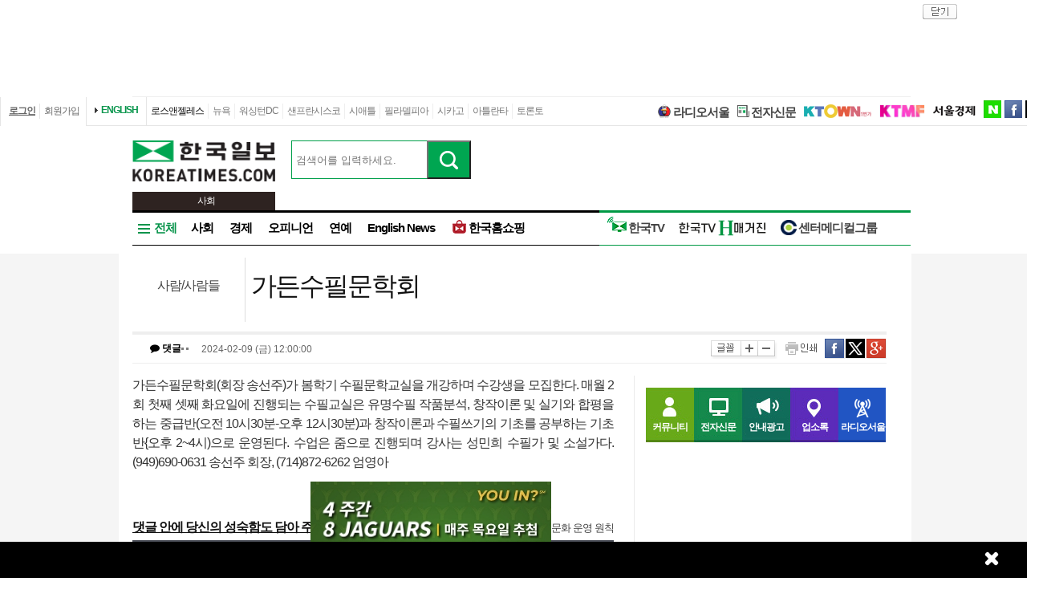

--- FILE ---
content_type: text/html; charset=utf-8
request_url: http://www.koreatimes.com/article/20240208/1501369
body_size: 152826
content:
<!doctype html>
<html lang="ko">
<!-- 45.58.10.90 -->
<head>
<meta http-equiv="X-UA-Compatible" content="IE=Edge, IE=11, IE=10, chrome=1">
<meta charset='UTF-8'>
<meta name='description' content="가든수필문학회(회장 송선주)가 봄학기 수필문학교실을 개강하며 수강생을 모집한다. 매월 2회 첫째 셋째 화요일에 진행되는 수필교실은 유명수필 작품분석, 창작이론 및 실기와 합평을 하는 중급반(오전 10시30분-오후 12시30분)과 창작이론과 수필쓰기의 기초를 공부하는 기초반{오후 2~4시)으로 운영된다. 수업은 줌으로 진행되며 강사는 성민희 수필가 및 소설가다. (949)690-0631 송선주 회장, (714)872-6262 엄영아" id = "metaDescription" />
<meta name='keywords' content="한국일보, 미주 한국일보, 한국일보닷컴, koreatimes, koreatimes.com, news, newspaper, media, 신문, 뉴스, 보도, 속보, 한인, 구인, 구직, 안내광고, 커뮤니티 "/>
<title id='metaTitle'>가든수필문학회 - 미주 한국일보</title>
<meta property="og:url"    content="http://www.koreatimes.com/article/20240208/1501369" />
<meta property="og:type"   content="news" />
<meta property="og:title"  content="가든수필문학회 - 미주 한국일보" />
<meta property="og:description" content="가든수필문학회(회장 송선주)가 봄학기 수필문학교실을 개강하며 수강생을 모집한다. 매월 2회 첫째 셋째 화요일에 진행되는 수필교실은 유명수필 작품분석, 창작이론 및 실기와 합평을 하는 중급반(오전 10시30분-오후 12시30분)과 창작이론과 수필쓰기의 기초를 공부하는 기초반{오후 2~4시)으로 운영된다. 수업은 줌으로 진행되며 강사는 성민희 수필가 및 소설가다. (949)690-0631 송선주 회장, (714)872-6262 엄영아" />
<meta property="og:image"   content="http://mimg.koreatimes.com/286/172/article/2024/02/08/20240208224655651.jpg" id = "metaImg"  />
<meta name="msvalidate.01" content="2DFDCD72385106D607079260296019D6" />
<link rel="canonical" href="http://www.koreatimes.com">
<link rel="shortcut icon" type="image/x-icon" href="http://img.koreatimes.com/2015/images/common/koreatimes_favicon.ico">
<link rel='stylesheet' type='text/css' href='http://img.koreatimes.com/2015/css/style.css?v=2026-01-156526'>
<link rel='stylesheet' type='text/css' href='http://img.koreatimes.com/2015/css/basic.css?v=2026-01-156526'>
<link rel='stylesheet' type='text/css' href='http://img.koreatimes.com/2015/css/contents.css?v=2026-01-156526'>
<link rel='stylesheet' type='text/css' href='http://img.koreatimes.com/2015/css/banner.css?v=2026-01-156526'>
<link href="http://service.koreatimes.com/css/comment_css.css?v=2026-01-156526" rel="stylesheet" type="text/css" />
<link href="//cdn-images.mailchimp.com/embedcode/classic-061523.css" rel="stylesheet" type="text/css" />
<script type='text/javascript' src='http://img.koreatimes.com/2015/js/jquery.min.js'></script>
<script type='text/javascript' src='http://img.koreatimes.com/2015/js/jquery-latest.min.js'></script>
<script type='text/javascript' src="http://img.koreatimes.com/2015/js/jquery-1.9.1.min.js"></script>
<script type='text/javascript' src='http://img.koreatimes.com/2015/js/jquery.cookie.js'></script>
<script src="https://www.youtube.com/iframe_api"></script>
<script type='text/javascript' src='http://img.koreatimes.com/2015/js/jquery.popupoverlay.js?v=2026-01-156526'></script>
<script type='text/javascript' src='http://img.koreatimes.com/2015/js/jquery.validate.js?v=2026-01-156526'></script>
<script type='text/javascript' src='http://img.koreatimes.com/2015/js/lightbox.min.js?v=2026-01-156526'></script>
<script type='text/javascript' src='http://img.koreatimes.com/2015/js/slick.min.new.js?v=2026-01-156526'></script>
<link rel='stylesheet' type='text/css' href='http://img.koreatimes.com/2015/css/slick.new.css?v=2026-01-156526'>
<script src='https://www.google.com/recaptcha/api.js'></script>
<script type='text/javascript' src='http://img.koreatimes.com/2015/js/article.js?v=2026-01-156526'></script>
<script type='text/javascript' src='http://img.koreatimes.com/2015/js/banner.js?v=2026-01-156526?v=3.4'></script>
<script type='text/javascript' src="http://img.koreatimes.com/2015/js/jquery.slides.min.js"></script>
<script type='text/javascript' src="http://img.koreatimes.com/2015/js/modernizr.js"></script>
<script type='text/javascript' src='http://img.koreatimes.com/2015/js/common.js?v=2026-01-156526'></script>
<script async src="https://securepubads.g.doubleclick.net/tag/js/gpt.js"></script>
<script type="text/javascript">
    if(typeof (history.pushState) == 'function'){
        var CatagoryURL = location.href;
        CatagoryURL = CatagoryURL.replace(/\?category=([0-9]+)/ig,"");
        history.pushState(null, null, CatagoryURL);
    }
</script>
<script>Array.prototype.slice.call(document.querySelectorAll('a'))
.filter(function (el){return el.href.match(/\/[0-9]+\?category/gi);})
.forEach(function (el){el.href = el.href.replace(/=?category.*/,"");});
</script>
<script>
window.googletag = window.googletag || {cmd: []};
  googletag.cmd.push(function() {
    
                    googletag.defineSlot('/19490865/fixed_bottom', [[1155, 45], [1135, 48], [1135, 70], [1155, 100], [1135, 78]], 'div-gpt-ad-1617834771604-0').addService(googletag.pubads());
                    googletag.defineSlot('/19490865/article_leaderboard', [[728, 90], [970, 250]], 'div-gpt-ad-1699939148378-0').addService(googletag.pubads());
                    googletag.defineSlot('/19490865/A_W1', [160, 600], 'div-gpt-ad-1642028732030-0').addService(googletag.pubads());
                    googletag.defineSlot('/19490865/A_W2', [160, 600], 'div-gpt-ad-1583530015993-0').addService(googletag.pubads());
                    googletag.defineSlot('/19490865/Hmagazine', [200, 323], 'div-gpt-ad-1715659835732-0').addService(googletag.pubads());
                    googletag.defineSlot('/19490865/MainWing_1', [160, 600], 'div-gpt-ad-1585411995846-0').addService(googletag.pubads());
                    googletag.defineSlot('/19490865/A_L2', [970, 250], 'div-gpt-ad-1699601104589-0').addService(googletag.pubads());
                    googletag.defineSlot('/19490865/A_S1', [300, 250], 'div-gpt-ad-1614209949410-0').addService(googletag.pubads());
                    googletag.defineSlot('/19490865/A_S2_new', [300, 250], 'div-gpt-ad-1632768275711-0').addService(googletag.pubads());
                    googletag.defineSlot('/19490865/A_T1', [240, 70], 'div-gpt-ad-1642028695896-0').addService(googletag.pubads());
                    googletag.defineSlot('/19490865/A_T2', [240, 70], 'div-gpt-ad-1642028708745-0').addService(googletag.pubads());    
                    googletag.defineSlot('/19490865/squarebox_banner', [[300, 250], [300, 600]], 'div-gpt-ad-1624911673337-0').addService(googletag.pubads());
                    googletag.defineSlot('/19490865/article_leaderboard', [[728, 90], [970, 250]], 'div-gpt-ad-1617834690450-0').addService(googletag.pubads());
                    googletag.defineSlot('/19490865/article_leaderboard', [[970, 250], [728, 90]], 'div-gpt-ad-1583883952124-0').addService(googletag.pubads());                
                    googletag.defineSlot('/19490865/mobile_02', [300, 250], 'div-gpt-ad-1588961278375-0').addService(googletag.pubads());
                    googletag.defineSlot('/19490865/Mobile_01', [320, 50], 'div-gpt-ad-1648842805169-0').addService(googletag.pubads());
                    googletag.defineSlot('/19490865/mobile_03', [300, 250], 'div-gpt-ad-1606012543343-0').addService(googletag.pubads());
                    //googletag.defineSlot('/19490865/A_C1', [300, 250], 'div-gpt-ad-1647537398730-0').addService(googletag.pubads());
                    googletag.defineSlot('/19490865/S_W1', [160, 600], 'div-gpt-ad-1590707352179-0').addService(googletag.pubads());
                    //googletag.defineSlot('/19490865/S_W2', [160, 600], 'div-gpt-ad-1590707369714-0').addService(googletag.pubads());
                    googletag.defineSlot('/19490865/S_W2', [160, 600], 'div-gpt-ad-1634851423268-0').addService(googletag.pubads());
                    googletag.defineSlot('/19490865/A_F1', [468, 60], 'div-gpt-ad-1761605856403-0').addService(googletag.pubads());
                    googletag.defineSlot('/19490865/A_F2', [468, 60], 'div-gpt-ad-1761606006572-0').addService(googletag.pubads());
                    
	googletag.pubads().enableSingleRequest();
	googletag.enableServices();
  });
</script>
	        
</head>
<body class='sub article wide'>
<div id="google-anno-sa">
</div>
<div class='wrap'>
<!--bn_728x90_1-->
<div class='bn_728x90_1'><!-- /19490865/article_leaderboard_231114 -->
<div id='div-gpt-ad-1699939148378-0' style='min-width: 728px; min-height: 90px;'>
  <script>
    googletag.cmd.push(function() { googletag.display('div-gpt-ad-1699939148378-0'); });
  </script>
</div><a class='bn_728x90_1_close'>close</a></div>
<!--//bn_728x90_1-->
<!--header-->
<div class='header'>
    <!--top navi bar -->
    <div class='tnb'>
        <div class='tnb_mn'>
            <ul class='member'>
                <li class='login'><a class='login_btn'>로그인</a></li><li class='join'><a class='join_btn'>회원가입</a></li>
            </ul>
          <div class='kt_us'><a href='http://www.koreatimesus.com/' target='_blank'>ENGLISH</a></div>
            <ul class='branch'>
                <li class='hover'><a href='http://la.koreatimes.com/'>로스앤젤레스</a></li>
                <li><a href='http://ny.koreatimes.com/'>뉴욕</a></li>
                <li><a href='http://dc.koreatimes.com/'>워싱턴DC</a></li>
                <li><a href='http://sf.koreatimes.com/'>샌프란시스코</a></li>
                <li><a href='http://seattle.koreatimes.com/'>시애틀</a></li>
                <li><a href='http://www.koreatimesphila.com/' target='_blank'>필라델피아</a></li>
                <li><a href='http://www.chicagokoreatimes.com/' target='_blank'>시카고</a></li>
                <li><a href='http://www.higoodday.com/' target='_blank'>아틀란타</a></li>
                <li><a href='http://www.koreatimes.net/' target='_blank'>토론토</a></li>
            </ul>
            <ul class='etc'>
                
                <li class='sul'><a href="http://www.radioseoul1650.com/" target="newtab"><span id="ico_rdseoul"></span>라디오서울</a></li>
                <li class='sul'><a href="http://epaper.koreatimes.com/" target="newtab"><span id="ico_enews"></span>전자신문</a></li>
                <li class='sul'><a href='https://www.ktown1st.com/' target='_blank'><img src='http://img.koreatimes.com/2015/images/common/family_ktown1st.png' alt='Ktown1st' /></a></li>
                <li class='ktmf'><a href='http://ktmf.koreatimes.com/' target='_blank'><img src='https://img.koreatimes.com/2015/images/ktmf.gif' alt='KTMF' /></a></li>
                <li class='sul'><a href='http://www.sedaily.com' target='_blank'><img src='http://img.koreatimes.com/2015/images/common/family_seoul.png' alt='서울경제' /></a></li>
                <li class='naver'><a href='https://newsstand.naver.com/814' target='_blank'>naver</a></li>
				<li class='fab'><a href='https://www.facebook.com/koreatimes' target='_blank'>facebook</a></li>
                <li class='twit'><a href='https://twitter.com/koreatimes' target='_blank'>twitter</a></li>
            </ul>
        </div>    
    </div>    <!--//top navi bar --> 
    
    <div class='top new_top'> <!--//섹션.다른지사에서는 new_top 클래스가 붙음-->
        <h1 id='logo'>
			<a href='http://www.koreatimes.com' target='_self'><img class='logo_top' src='http://img.koreatimes.com/2015/images/common/ktlogo.png' alt='한국일보' /></a>
			
                <div class="branch_section">
                    <strong></strong>
                    <span>사회</span>
                </div>
		</h1>
		<form method="GET" action="/search_article" id="total_search" target="_self">
			<div class="new_sch_bar">
                <input type="hidden" name="cate" value="">
				<input type="text" name="keyword" value="" class="input_sch" maxlength="30" placeholder="검색어를 입력하세요.">
				<input type="submit" style="background: url(http://img.koreatimes.com/search/btn_sch.gif) center center;font-size: 0px; width: 55px; height: 48px; cursor: pointer;" value="검색" class="btn_sch">
			</div>
		</form>
        <div class='bn_240x70'>
            <div class='bn_240x70_1'>
                                    <!-- /19490865/A_T1 -->
<div id='div-gpt-ad-1642028695896-0' style='min-width: 240px; min-height: 70px;'>
  <script>
    googletag.cmd.push(function() { googletag.display('div-gpt-ad-1642028695896-0'); });
  </script>
</div>
                               </div>
                               <div class='bn_240x70_2'>
                                    <!-- /19490865/A_T2 -->
<div id='div-gpt-ad-1642028708745-0' style='min-width: 240px; min-height: 70px;'>
  <script>
    googletag.cmd.push(function() { googletag.display('div-gpt-ad-1642028708745-0'); });
  </script>
</div>
                               </div>
        </div>
    </div>
    
    <!--gnb-->
    <div class='gnb'>
        <!--네비게이션 bar LA -->
        <div class='navigation la_gnb'>
            <ul class='gnb_news'>
                <li class='btn_all hover' id='gnb_all'>전체</li>
                <li class='mn_gnbN' id='gnb_soci'><a href='http://www.koreatimes.com/section/101'>사회</a></li>
                <li class='mn_gnbN' id='gnb_eco'><a href='http://www.koreatimes.com/section/102'>경제</a></li>
			    <li class='mn_gnbN' ><a href='http://www.koreatimes.com/opinion'>오피니언</a></li>
			    <li class='mn_gnbN' ><a href='http://www.koreatimes.com/section/109'>연예</a></li>
				<!--<li class='mn_gnbN' id='gnb_issue'><a href='http://www.koreatimes.com/issue'>핫이슈</a></li>-->
                <li class='mn_gnbN' id='gnb_ktlocal'><a href='http://www.koreatimes.com/section/102/250'>English News</a></li>
				<li class='mn_gnbN' id='gnb_shopping'><a href='https://shop.koreatimes.com/' target='_blank'>
					<span id='ico_hkshopping'></span>한국홈쇼핑</a>
				</li>
                <li class='mn_gnbN' id='gnb_ces'><a href='http://www.koreatimes.com/section/102/260' target='newtab'>CES 2026</a></li>
            </ul>
			
			
            <ul class='gnb_hktv' >
				<li class='mn_gnbN' id='gnb_hktv'><a href='http://www.tvhankook.com/' target='newtab'>
                    <span id='ico_hktv'></span>한국TV</a>
                </li>
                <li class="radioseoul_nav"><a href='http://www.radioseoul1650.com/' target='newtab'><span id='ico_rdseoul'></span>라디오서울</a></li>
                <!--<li><a href='https://www.tvhankook.com/onair/?m_seq=21&s_seq=31&s_type=B&schid=90549763' target='tvhankook'>
                        <span id='ico_radio'></span>보이는 라디오</a></li>-->
                <!--<li><a href='https://www.tvhankook.com/' target='tvhankook'>
                    <span id='ico_tv'></span>TV/VOD 보러가기</a>
                </li>-->
                <li><a href='https://online.anyflip.com/nqmlb/ojin/mobile/index.html' target="_blank">
                <img src="http://img.koreatimes.com/2015/images/hktv_hmagazine_logo.png" class="h_magazines" alt="H매거진" /></a></li>
                
                <li><a href='http://www.koreatimes.com/section/102/263' target="_blank">
                    <span id='ico_center'></span>센터메디컬그룹</a></li>
            </ul>	

            
			<!--<ul class="gnb_townads">
                <li class="townads_box town_news_box">
                    <a href='http://www.koreatimes.com/town_news' class="towndas_tit" style="display: block;color: darkgreen;">
                        타운광고 & 뉴스
                    </a>
                </li>
            </ul>-->
			
			<!-- h magazine hidden
			<div style="position: absolute; top: -7px; margin-right: -158px; overflow: hidden; right: 0;">
				<a href="http://www.weeklyh.com/" target="_blank"><img src="http://img.koreatimes.com/banner/files/t2/hmagazine_gif_ver(3).gif" border="0" alt="h magazine" width="149" height="50"></a>
			</div> -->
        </div>
        <!--//네비게이션 bar-->
        
        
        <!--네비on_뉴스 전체메뉴-->
        <div class='gnbN_all gnbCon allLA' id='gnb_allCon' style='display:none'>
            <div class='mnNews' style='border:0'>
                <h2><a href='http://www.koreatimes.com/section/101'>사회</a></h2>
                <ul class='mn_subN' style='min-height:245px;'>
                    <li><a href='http://www.koreatimes.com/section/101/201'>LA로컬/사회</a></li>
                    <li><a href='http://www.koreatimes.com/section/101/202'>내셔널</a></li>
                    <li><a href='http://www.koreatimes.com/section/101/203'>LA 인근지역</a></li>
                    <li><a href='http://www.koreatimes.com/section/101/204'>사건/사고</a></li>
                    <li><a href='http://www.koreatimes.com/section/101/205'>이민뉴스</a></li>
                    <li><a href='http://www.koreatimes.com/section/101/206'>사람/사람들</a></li>
                    <li><a href='http://www.koreatimes.com/section/101/207'>특약뉴스</a></li>
                    <li><a href='http://www.koreatimes.com/section/101/208'>사고</a></li>
                    <li><a href='http://www.koreatimes.com/section/101/209'>스테이트/로컬</a></li>
                    <li><a href='http://www.koreatimes.com/section/101/210'>삶과 추억</a></li>
                </ul>
            </div>
            
            <div class='mnNews'>
                <h2><a href='http://www.koreatimes.com/section/102'>경제</a></h2>
                <ul class='mn_subN' style='min-height:245px;'>
                    <li><a href='http://www.koreatimes.com/section/102/211'>경제일반</a></li>
                    <li><a href='http://www.koreatimes.com/section/102/212'>금융/증권</a></li>
                    <li><a href='http://www.koreatimes.com/section/102/213'>생활경제</a></li>
                    <li><a href='http://www.koreatimes.com/section/102/214'>마켓</a></li>
                    <li><a href='http://www.koreatimes.com/section/102/215'>자동차</a></li>
                    <li><a href='http://www.koreatimes.com/section/102/216'>소비자정보</a></li>
                    <li><a href='http://www.koreatimes.com/section/102/217'>타운비지니스</a></li>
                    <li><a href='http://www.koreatimes.com/section/102/219'>경제와 사람들</a></li>
                    <li><a href='http://www.koreatimes.com/section/102/220'>경제칼럼</a></li>
                    <li><a href='http://www.koreatimes.com/section/102/218'>기업</a></li>
                </ul>
            </div>

            <div class='mnNews'>
                <h2><a href='http://www.koreatimes.com/section/103'>스포츠</a></h2>
                <ul class='mn_subN' style='min-height:245px;'>
                    <li><a href='http://www.koreatimes.com/section/103/221'>스포츠종합</a></li>
                    <li><a href='http://www.koreatimes.com/section/103/222'>야구</a></li>
                    <li><a href='http://www.koreatimes.com/section/103/223'>농구</a></li>
                    <li><a href='http://www.koreatimes.com/section/103/224'>골프</a></li>
                    <li><a href='http://www.koreatimes.com/section/103/225'>풋볼</a></li>
                    <li><a href='http://www.koreatimes.com/section/103/226'>축구</a></li>
                    <li><a href='http://www.koreatimes.com/section/103/227'>테니스</a></li>
                    <li><a href='http://www.koreatimes.com/section/103/228'>TV스포츠</a></li>
                    <li><a href='http://www.koreatimes.com/section/103/229'>골프레슨</a></li>
                    <!--<li><a href='http://www.koreatimes.com/rio'>RIO2016</a></li>-->
                </ul>
            </div>

            
            
            
            <div class='mnNews'>
                <h2><a href='http://www.koreatimes.com/section/108'>부동산</a></h2>
                <ul class='mn_subN' style='height:90px;'>
                    <li><a href='http://www.koreatimes.com/section/108/256'>부동산 일반</a></li>
                    <li><a href='http://www.koreatimes.com/section/108/257'>부동산 매매</a></li>
                    <li><a href='http://www.koreatimes.com/section/108/258'>부동산 경기 전망</a></li>
                    <li><a href='http://www.koreatimes.com/section/108/259'>부동산 칼럼</a></li>
                </ul>

                <h2><a href='http://www.koreatimes.com/section/105'>교육</a></h2>
                <ul class='mn_subN' style='height:110px;'>
                    <li><a href='http://www.koreatimes.com/section/105/241'>교육일반</a></li>
                    <li><a href='http://www.koreatimes.com/section/105/242'>SAT/ACT</a></li>
                    <li><a href='http://www.koreatimes.com/section/105/243'>대입전략</a></li>
                    <li><a href='http://www.koreatimes.com/section/105/244'>과외활동</a></li>
                    <li><a href='http://www.koreatimes.com/section/105/245'>교육칼럼</a></li>
                </ul>
            </div>

            
            <div class='mnNews'>

                <h2><a href='http://www.koreatimes.com/section/106'>건강</a></h2>
                <ul class='mn_subN' style='height:67px;'>
                    <li><a href='http://www.koreatimes.com/section/106/246'>건강일반</a></li>
                    <li><a href='http://www.koreatimes.com/section/106/247'>예방과 치료</a></li>
                    <li><a href='http://www.koreatimes.com/section/106/248'>건강칼럼</a></li>
                </ul>

                <h2><a href='http://www.koreatimes.com/section/104'>라이프</a></h2>
                <ul class='mn_subN' style='height:67px;'>
                    <li><a href='http://www.koreatimes.com/section/104/236'>생활전반</a></li>
                    <li><a href='http://www.koreatimes.com/section/104/237'>요리</a></li>
                    <li><a href='http://www.koreatimes.com/section/104/238'>스타일/여성</a></li>
                </ul>

                <h2><a href='http://www.koreatimes.com/section/107'>위켄드</a></h2>
                <ul class='mn_subN' style='height:45px;'>
                    <li><a href='http://www.koreatimes.com/section/107/251'>여행/레저</a></li>
                    <li><a href='http://www.koreatimes.com/section/107/252'>영화</a></li>
                </ul>
            </div>

            <div class='mnNews' style='padding-left:15px'>
                <h2><a href='http://www.koreatimes.com/section/110'>문화</a></h2>
                <h2><a href='http://www.koreatimes.com/section/111'>종교</a></h2>
                <h2><a href='http://www.koreatimes.com/section/109'>연예</a></h2>
                <!--<h2><a href='http://www.koreatimes.com/expert'>전문가 칼럼</a></h2>-->
                <!--<h2><a href='http://www.koreatimes.com/issue/'>핫이슈</a></h2>-->
                <h2><a href='http://www.koreatimes.com/photonews/'>포토뉴스</a></h2>
                <h2><a href='http://www.koreatimes.com/section/113/412' target='_blank'>H 매거진</a></h2>
            </div>
            
            <div class='mnNews'>
                <h2><a href='http://www.koreatimes.com/opinion'>오피니언</a></h2>
                <ul class='mn_subN fl_l opi'>
                    <li><a href='http://www.koreatimes.com/section/113/276'>사설</a></li>
                    <!--<li><a href='http://www.koreatimes.com/section/113/280'>이철칼럼</a></li>-->
                    <li><a href='http://www.koreatimes.com/section/113/282'>옥세철의 인사이드</a></li>
                    <li><a href='http://www.koreatimes.com/section/113/283'>민경훈의 논단</a></li>
                    <li><a href='http://www.koreatimes.com/section/113/277'>이런이야기저런이야기</a></li>
                    <!--<li><a href='http://www.koreatimes.com/section/113/281'>주말산책</a></li>-->
                    <li><a href='http://www.koreatimes.com/section/113/284'>권정희의 세상읽기</a></li>
					<li><a href='http://www.koreatimes.com/section/113/377'>정숙희의 시선</a></li>
                    <li><a href='http://www.koreatimes.com/section/113/285'>기자의 눈</a></li>
                    <li><a href='http://www.koreatimes.com/section/113/287'>이 아침의 시</a></li>
                    <li><a href='http://www.koreatimes.com/section/113/286'>박록의 오늘과 내일</a></li>
                    <li><a href='http://www.koreatimes.com/section/113/288'>시론</a></li>
                    <li><a href='http://www.koreatimes.com/section/113/289'>삶과 생각</a></li>
                    <li><a href='http://www.koreatimes.com/section/113/378'>안상호의 사람과 사람사이</a></li>
                </ul>
            </div>
            
            <div class='mnNews' style='border: 0;'>
                <h2 class='h2'>O</h2>
                <ul class='mn_subN fl_l opi'>
                    <li><a href='http://www.koreatimes.com/section/113/295'>조윤성의 하프타임</a></li>
                    <li><a href='http://www.koreatimes.com/section/113/290'>발언대</a></li>
                    <li><a href='http://www.koreatimes.com/section/113/291'>젊은시각2030</a></li>
                    <li><a href='http://www.koreatimes.com/section/113/292'>데스크의 창</a></li>
                    <li><a href='http://www.koreatimes.com/section/113/296'>취재수첩</a></li>
                    <li><a href='http://www.koreatimes.com/section/113/297'>문화와 삶</a></li>
                    <li><a href='http://www.koreatimes.com/section/113/293'>전망대</a></li>
                    <li><a href='http://www.koreatimes.com/section/113/294'>주말에세이</a></li>
                    <li><a href='http://www.koreatimes.com/section/113/278'>뉴스의 현장</a></li>
                    <li><a href='http://www.koreatimes.com/section/113/279'>나의의견</a></li>
                    <li><a href='http://www.koreatimes.com/section/113/298'>시사만평</a></li>
                    <li><a href='http://www.koreatimes.com/section/113/299'>기타</a></li>
                </ul>
            </div>
            
            
        
            
            <hr class='clear' />
            <a class='gnb_close'>close</a>
        </div>
        <!--//네비on_뉴스 전체메뉴-->
        
        
        <!--네비on_섹션사회-->
        <div class='gnbN_sec gnbCon' id='gnb_sociCon'>
    <ul class='mn_subN'>
		<li><a href='http://www.koreatimes.com/section/101/201'>LA로컬/사회</a></li>
        <li><a href='http://www.koreatimes.com/section/101/202'>내셔널</a></li>
        <li><a href='http://www.koreatimes.com/section/101/203'>LA 인근지역</a></li>
        <li><a href='http://www.koreatimes.com/section/101/204'>사건/사고</a></li>
        <li><a href='http://www.koreatimes.com/section/101/205'>이민뉴스</a></li>
        <li><a href='http://www.koreatimes.com/section/101/206'>사람/사람들</a></li>
        <li><a href='http://www.koreatimes.com/section/101/207'>특약뉴스</a></li>
        <li><a href='http://www.koreatimes.com/section/101/208'>사고</a></li>
        <li><a href='http://www.koreatimes.com/section/101/209'>스테이트/로컬</a></li>
        <li><a href='http://www.koreatimes.com/section/101/210'>삶과 추억</a></li>
    </ul>
    <div class='pNews'>
        <a href='http://www.koreatimes.com/article/20260114/1597160'><img src='http://mimg.koreatimes.com/226/135/manage/la/images/section_101/1768460862_section_101_image_0.jpg' alt='news image' /></a>
        <h4><a href='http://www.koreatimes.com/article/20260114/1597160'>한인타운 다울정 인근 ‘보행자 친화 거리’ 된다</a></h4>
    </div>
    <ul class='nList'>
        <li><a href='/article/20260114/1597160'>한인타운 다울정 인근 ‘보행자 친화 거리’ 된다</a></li><li><a href='/article/20260114/1597159'>트럼프, ‘피난처’ 지자체에 “연방 지원금 끊겠다”</a></li><li><a href='/article/20260114/1597158'>LA “단속 요원 오지마” ‘ICE 프리존’ 조례 추진</a></li><li><a href='/article/20260114/1597157'>버라이즌 통신망 ‘먹통’ LA 등 한때 서비스 장애</a></li><li><a href='/article/20260114/1597156'>75개국 대상 이민비자 ‘전면 중단’</a></li><li><a href='/article/20260114/1597155'>주택가 공놀이에 벌금·징역까지?</a></li>
    </ul>
    <hr class='clear' />
	<a class='gnb_close'>close</a>
</div>
<!--//네비on_섹션사회-->


<!--네비on_섹션경제-->
<div class='gnbN_sec gnbCon' id='gnb_ecoCon'>
    <ul class='mn_subN'>
		<li><a href='http://www.koreatimes.com/section/102/211'>경제일반</a></li>
        <li><a href='http://www.koreatimes.com/section/102/212'>금융/증권</a></li>
        <li><a href='http://www.koreatimes.com/section/102/213'>생활경제</a></li>
        <li><a href='http://www.koreatimes.com/section/102/214'>마켓</a></li>
        <li><a href='http://www.koreatimes.com/section/102/215'>자동차</a></li>
        <li><a href='http://www.koreatimes.com/section/102/216'>소비자정보</a></li>
        <li><a href='http://www.koreatimes.com/section/102/217'>타운비지니스</a></li>
        <li><a href='http://www.koreatimes.com/section/102/218'>기업</a></li>
        <li><a href='http://www.koreatimes.com/section/102/219'>경제와 사람들</a></li>
        <li><a href='http://www.koreatimes.com/section/102/220'>경제칼럼</a></li>
    </ul>
    <div class='pNews'>
         <a href='http://www.koreatimes.com/article/20260114/1597098'><img src='http://mimg.koreatimes.com/226/135/manage/la/images/section_102/1768446927_section_102_image_0.jpg' alt='news image' /></a>
        <h4><a href='http://www.koreatimes.com/article/20260114/1597098'>‘환율·반미정서·고비용’ 미국 관광산업 ‘된서리’</a></h4>
    </div>
    <ul class='nList'>
        <li><a href='/article/20260114/1597161'>현대 팰리세이드, ‘2026 북미 올해의 유틸리티 차량(North American Utility Vehicle of the Year™)’ 선정</a></li><li><a href='/article/20260114/1597098'>‘환율·반미정서·고비용’ 미국 관광산업 ‘된서리’</a></li><li><a href='/article/20260114/1597097'>아시아나, ‘인천공항 제2터미널 시대’ 개막</a></li><li><a href='/article/20260114/1597096'>아시아나항공, 인천 제2 터미널로 이전</a></li><li><a href='/article/20260114/1597095'>미 재무, 원화약세 우려 “한국경제와 부합 안해”</a></li><li><a href='/article/20260114/1597094'>“인플레 복병 여전… 서민·중소기업에 충격 집중”</a></li>
    </ul>
    <hr class='clear' />
	<a class='gnb_close'>close</a>
</div>
<!--//네비on_섹션경제-->


<!--네비on_섹션스포츠-->
<div class='gnbN_sec gnbCon' id='gnb_sportsCon'>
    <ul class='mn_subN'>
		<li><a href='http://www.koreatimes.com/section/103/221'>스포츠종합</a></li>
        <li><a href='http://www.koreatimes.com/section/103/222'>야구</a></li>
        <li><a href='http://www.koreatimes.com/section/103/223'>농구</a></li>
        <li><a href='http://www.koreatimes.com/section/103/224'>골프</a></li>
        <li><a href='http://www.koreatimes.com/section/103/225'>풋볼</a></li>
        <li><a href='http://www.koreatimes.com/section/103/226'>축구</a></li>
        <li><a href='http://www.koreatimes.com/section/103/227'>테니스</a></li>
        <li><a href='http://www.koreatimes.com/section/103/228'>TV스포츠</a></li>
        <li><a href='http://www.koreatimes.com/section/103/229'>골프레슨</a></li>
        <!--<li><a href='http://www.koreatimes.com/rio'>RIO2016</a></li>-->
    </ul>
    <div class='pNews'>
         <a href='http://www.koreatimes.com/article/20260114/1597107'><img src='http://mimg.koreatimes.com/226/135/manage/la/images/section_103/1768451187_section_103_image_0.jpg' alt='news image' /></a>
        <h4><a href='http://www.koreatimes.com/article/20260114/1597107'>LA 레이커스, 애틀랜타 완파하고 3연패 탈출</a></h4>
    </div>
    <ul class='nList'>
        <li><a href='/article/20260114/1597107'>LA 레이커스, 애틀랜타 완파하고 3연패 탈출</a></li><li><a href='/article/20260114/1597106'>클로이 김, 어깨 부상에도 올림픽 출전 선언</a></li><li><a href='/article/20260114/1597105'>마인츠, 하이덴하임 2-1 꺾고 ‘꼴찌 탈출’</a></li><li><a href='/article/20260114/1597104'>“PGA 투어에 중요한 의미” 우즈, 켑카 복귀에 긍정 평가</a></li><li><a href='/article/20260114/1597064'>‘환상 1호골+최고 평점’ 김민재 특급 맹활약, 뮌헨에서 가장 빛났다...  ‘17G 무패’ 압도적 우승 페이스</a></li><li><a href='/article/20260114/1597031'>이재성이 마인츠 살렸다! 2경기 연속 ‘미친 택배’ 도움... 마인츠, 하이덴하임 잡고 드디어 ‘꼴찌 탈출’</a></li>
    </ul>
    <hr class='clear' />
	<a class='gnb_close'>close</a>
</div>
<!--//네비on_섹션스포츠-->

<!--네비on_섹션라이프-->
<div class='gnbN_sec gnbCon' id='gnb_lifeCon'>
    <ul class='mn_subN'>
		
		<li><a href='http://www.koreatimes.com/section/104/236'>생활전반</a></li>
        <li><a href='http://www.koreatimes.com/section/104/237'>요리</a></li>
        <li><a href='http://www.koreatimes.com/section/104/238'>스타일/여성</a></li>
		
    </ul>
    <div class='pNews'>
         <a href='http://www.koreatimes.com/article/20260113/1596930'><img src='http://mimg.koreatimes.com/226/135/manage/la/images/section_104/1768350731_section_104_image_0.jpg' alt='news image' /></a>
        <h4><a href='http://www.koreatimes.com/article/20260113/1596930'>응시의 변천사… 디지털 시대의 인물화</a></h4>
    </div>
    <ul class='nList'>
        <li><a href='/article/20260114/1597069'>슬기로운시니어생활 47회</a></li><li><a href='/article/20260113/1596930'>응시의 변천사… 디지털 시대의 인물화</a></li><li><a href='/article/20260113/1596929'>여섯 빛깔의 변주, 하나의 울림이 되다</a></li><li><a href='/article/20260106/1595969'>프렌치 셰프가 만드는 돼지국밥… 익숙한데 새롭고, 낯선데 세련됐다</a></li><li><a href='/article/20251230/1595198'>“치매에 치즈가 좋대서 맨날 먹었는데”…  고지방 주의</a></li><li><a href='/article/20251230/1595197'>알고보니 ‘완전식품’인 고구마의 놀라운 효능</a></li>
    </ul>
    <hr class='clear' />
	<a class='gnb_close'>close</a>
</div>
<!--//네비on_섹션라이프-->

<!--네비on_섹션교육-->
<div class='gnbN_sec gnbCon' id='gnb_eduCon'>
    <ul class='mn_subN'>
		
		<li><a href='http://www.koreatimes.com/section/105/241'>교육일반</a></li>
        <li><a href='http://www.koreatimes.com/section/105/242'>SAT/ACT</a></li>
        <li><a href='http://www.koreatimes.com/section/105/243'>대입전략</a></li>
        <li><a href='http://www.koreatimes.com/section/105/244'>과외활동</a></li>
        <li><a href='http://www.koreatimes.com/section/105/245'>교육칼럼</a></li>
		
    </ul>
    <div class='pNews'>
         <a href='http://www.koreatimes.com/article/20260111/1596605'><img src='http://mimg.koreatimes.com/226/135/manage/la/images/section_105/1768191607_section_105_image_0.jpg' alt='news image' /></a>
        <h4><a href='http://www.koreatimes.com/article/20260111/1596605'>대학 편입 고민 중이라면… 명확한 이유 있어야</a></h4>
    </div>
    <ul class='nList'>
        <li><a href='/article/20260111/1596605'>대학 편입 고민 중이라면… 명확한 이유 있어야</a></li><li><a href='/article/20260111/1596604'>지원 마감된 대학 불안하다면… 1월15일 마감 대학들</a></li><li><a href='/article/20260111/1596603'>다시 명문대를 찾는 기업들</a></li><li><a href='/article/20260111/1596602'>명문대 입시에서 리서치 경험이 갖는 진짜 의미</a></li><li><a href='/article/20260111/1596601'>운이 가득한 2026년을 기원하며</a></li><li><a href='/article/20260111/1596600'>“재정보조는 확률로 성공하는 것이 아니다”</a></li>
    </ul>
    <hr class='clear' />
	<a class='gnb_close'>close</a>
</div>
<!--//네비on_섹션교육-->

<!--네비on_섹션건강-->
<div class='gnbN_sec gnbCon' id='gnb_healthCon'>
    <ul class='mn_subN'>
		
		<li><a href='http://www.koreatimes.com/section/106/246'>건강일반</a></li>
        <li><a href='http://www.koreatimes.com/section/106/247'>예방과 치료</a></li>
        <li><a href='http://www.koreatimes.com/section/106/248'>건강칼럼</a></li>
		
    </ul>
    <div class='pNews'>
         <a href='http://www.koreatimes.com/article/20260112/1596756'><img src='http://mimg.koreatimes.com/226/135/manage/la/images/section_106/1768292638_section_106_image_0.jpg' alt='news image' /></a>
        <h4><a href='http://www.koreatimes.com/article/20260112/1596756'>갑자기 쥐어짜는 듯한 복통·설사·혈변… ‘허혈성 대장염’</a></h4>
    </div>
    <ul class='nList'>
        <li><a href='/article/20260112/1596756'>갑자기 쥐어짜는 듯한 복통·설사·혈변… ‘허혈성 대장염’</a></li><li><a href='/article/20260112/1596754'>손아귀 힘 약할수록 당뇨병 발생 위험 높다</a></li><li><a href='/article/20260110/1596539'>美 식이지침 포함된 김치… ‘마이크로바이옴’ 건강에 무슨 역할?</a></li><li><a href='/article/20260105/1595834'>새해 금연 결심… 작심삼일로 끝나지 않으려면</a></li><li><a href='/article/20260105/1595833'>혈압·혈당·콜레스테롤 개선하려면 체중 3.5㎏ 줄여라</a></li><li><a href='/article/20251230/1595191'>단백질 늘리고 탄수화물 줄이고…영양소 적정 기준 개정</a></li>
    </ul>
    <hr class='clear' />
	<a class='gnb_close'>close</a>
</div>
<!--//네비on_섹션건강-->

<!--네비on_섹션위켄드-->
<div class='gnbN_sec gnbCon' id='gnb_weekendCon'>
    <ul class='mn_subN'>
		
		<li><a href='http://www.koreatimes.com/section/107/251'>여행/레저</a></li>
        <li><a href='http://www.koreatimes.com/section/107/252'>영화</a></li>
		
    </ul>
    <div class='pNews'>
         <a href='http://www.koreatimes.com/article/20260108/1596346'><img src='http://mimg.koreatimes.com/226/135/manage/la/images/section_107/1767925845_section_107_image_0.jpg' alt='news image' /></a>
        <h4><a href='http://www.koreatimes.com/article/20260108/1596346'>[주말 뭐 볼까 OTT] ‘우정과 탐욕 사이… 돈 가방 2,400만 달러의 시험대’</a></h4>
    </div>
    <ul class='nList'>
        <li><a href='/article/20260108/1596347'>칙칙폭폭 ‘미니’ 기차 타고 마테호른, 콜로세움 한 바퀴</a></li><li><a href='/article/20260108/1596346'>[주말 뭐 볼까 OTT] ‘우정과 탐욕 사이… 돈 가방 2,400만 달러의 시험대’</a></li><li><a href='/article/20260108/1596345'>닐 다이아몬드 히트곡으로 “다시 꿈꿀 용기를 노래하다”</a></li><li><a href='/article/20260101/1595439'>촛농처럼 흘러내리다 석벽처럼 솟아올라… 단양, 석회동굴의 천태만상</a></li><li><a href='/article/20260101/1595437'>[새 영화] 고독에 관한 얘기이자 인간관계의 필요성 강조한 드라마</a></li><li><a href='/article/20260101/1595436'>‘8세난 소년의 눈으로 본 어른들의 세상’</a></li>
    </ul>
    <hr class='clear' />
	<a class='gnb_close'>close</a>
</div>
<!--//네비on_섹션위켄드-->

<!--네비on_섹션부동산-->
<div class='gnbN_sec gnbCon' id='gnb_estCon'>
    <ul class='mn_subN'>
		
		<li><a href='http://www.koreatimes.com/section/108/256'>부동산 일반</a></li>
        <li><a href='http://www.koreatimes.com/section/108/257'>부동산 매매</a></li>
        <li><a href='http://www.koreatimes.com/section/108/258'>부동산 경기 전망</a></li>
        <li><a href='http://www.koreatimes.com/section/108/259'>부동산 칼럼</a></li>
		
    </ul>
    <div class='pNews'>
         <a href='http://www.koreatimes.com/article/20260114/1597073'><img src='http://mimg.koreatimes.com/226/135/manage/la/images/section_108/1768438889_section_108_image_0.jpg' alt='news image' /></a>
        <h4><a href='http://www.koreatimes.com/article/20260114/1597073'>모기지 보험료 인하·다운페이… 올해 알아 둘  보조 프로그램</a></h4>
    </div>
    <ul class='nList'>
        <li><a href='/article/20260114/1597073'>모기지 보험료 인하·다운페이… 올해 알아 둘  보조 프로그램</a></li><li><a href='/article/20260114/1597072'>주거 공간만으론 부족… 신체·정신적 건강까지 챙겨야</a></li><li><a href='/article/20260114/1597071'>방 하나 임대해볼까?</a></li><li><a href='/article/20260114/1597070'>좋은 거래는 ‘빠른 대응’과 ‘전략’에서 완성</a></li><li><a href='/article/20260107/1596158'>올해 내 집 마련하려면… 철저한 대출 상품 비교부터</a></li><li><a href='/article/20260107/1596157'>올해 새해 결심은 ‘주택 관리’… 방치하면 더 큰 수리로</a></li>
    </ul>
    <hr class='clear' />
	<a class='gnb_close'>close</a>
</div>
<!--//네비on_섹션부동산-->

<!--네비on_섹션연예-->
<div class='gnbN_sec gnbCon' id='gnb_enterCon'>
    <ul class='mn_subN'>
		<li><a href='http://www.koreatimes.com/section/109/261'>연예세상</a></li>
    </ul>
    <div class='pNews'>
         <a href='http://www.koreatimes.com/article/20260115/1597164'><img src='http://mimg.koreatimes.com/226/135/manage/la/images/section_109/1768470617_section_109_image_0.jpg' alt='news image' /></a>
        <h4><a href='http://www.koreatimes.com/article/20260115/1597164'>‘12살 연하♥’ 신정환, 가석방 3년 만에 결혼.. “혼전임신이었다” 고백</a></h4>
    </div>
    <ul class='nList'>
        <li><a href='/article/20260115/1597166'>잔나비, ‘학폭’ 유영현 탈퇴 7년만 근황 공개..피해자와 화해했다</a></li><li><a href='/article/20260115/1597165'>‘장동건♥’ 고소영, 노안 고백 “돋보기 목에 걸고 다녀..슬픈 현실”</a></li><li><a href='/article/20260115/1597164'>‘12살 연하♥’ 신정환, 가석방 3년 만에 결혼.. “혼전임신이었다” 고백</a></li><li><a href='/article/20260115/1597163'>‘현빈♥’ 손예진, 가족과 생일 파티..子 목소리 공개 “후 불어야지”</a></li><li><a href='/article/20260115/1597162'>박나래 ‘전 남친’ 정체, 직접 밝혔다</a></li><li><a href='/article/20260114/1597067'>‘피프티 탬퍼링 의혹’ 어트랙트 vs 안성, 오늘 손배소 선고</a></li>
    </ul>
    <hr class='clear' />
	<a class='gnb_close'>close</a>
</div>
<!--//네비on_섹션연예-->


<!--네비on_섹션오피니언-->
<div class='gnbN_opi gnbCon' id='gnb_opiCon'>
    <ul class='nList'>
        <li><h3><a href='http://www.koreatimes.com/section/113/276'>[사설]</a></h3>
        <p><a href='/article/20260108/1596358'>무분별 이민 단속이 불러온 비극</a></p>
        </li>
        <li><h3><a href='http://www.koreatimes.com/section/113/280'>[이철칼럼]</a></h3>
        <p><a href='/article/20220821/1429315'>구한말의 증인들</a></p>
        </li>
        <li><h3><a href='http://www.koreatimes.com/section/113/286'>[오늘과 내일]</a></h3>
        <p><a href='/article/20210414/1358641'>바이든과 ‘유령총’</a></p>
        </li>
        <li><h3><a href='http://www.koreatimes.com/section/113/281'>[주말산책]</a></h3>
        <p><a href='/article/20191220/1286551'>2019년 베스트 10</a></p>
        </li>
        <li><h3><a href='http://www.koreatimes.com/section/113/282'>[인사이드]</a></h3>
        <p><a href='/article/20260111/1596609'>‘좀비(zombie)체제’가 무너질 때…</a></p>
        </li>
        <li><h3><a href='http://www.koreatimes.com/section/113/283'>[논단]</a></h3>
        <p><a href='/article/20260112/1596763'>트렌턴, 멜로스, 시실리, 레욱트라</a></p>
        </li>
        <li><h3><a href='http://www.koreatimes.com/section/113/284'>[여기자의 세상 읽기]</a></h3>
        <p><a href='/article/20231026/1486913'>행복을 만들어내는 투자</a></p>
        </li>
        <li><h3><a href='http://www.koreatimes.com/section/113/295'>[하프타임]</a></h3>
        <p><a href='/article/20250716/1572922'>‘송무백열’(松茂柏悅)</a></p>
        </li>
    </ul>
        <div class='mn_opinion'>
        <h3>칼럼</h3>
        <ul class='mn_subN'>
            <li><a href='http://www.koreatimes.com/section/113/280'>이철칼럼</a></li>
            <li><a href='http://www.koreatimes.com/section/113/286'>오늘과 내일</a></li>
            <li><a href='http://www.koreatimes.com/section/113/281/'>주말산책</a></li>
            <li><a href='http://www.koreatimes.com/section/113/282'>인사이드</a></li>
            <li><a href='http://www.koreatimes.com/section/113/283'>논단</a></li>
            <li><a href='http://www.koreatimes.com/section/113/284'>여기자의 세상읽기</a></li>
            <li><a href='http://www.koreatimes.com/section/113/295'>하프타임</a></li>
            <li><a href='http://www.koreatimes.com/section/113/277'>이런 이야기 저런 이야기</a></li>
            <li><a href='http://www.koreatimes.com/section/113/292'>데스크의창</a></li>
            <li><a href='http://www.koreatimes.com/section/113/278'>뉴스의 현장</a></li>
            <li><a href='http://www.koreatimes.com/section/113/285'>기자의 눈</a></li>
            <li><a href='http://www.koreatimes.com/section/113/296'>취재수첩</a></li>
            <li><a href='http://www.koreatimes.com/section/113/297'>문화와 삶</a></li>
        </ul>
        
        <h3>기고</h3>
        <ul class='mn_subN'>
            <li><a href='http://www.koreatimes.com/section/113/288'>시론</a></li>
            <li><a href='http://www.koreatimes.com/section/113/293'>전망대</a></li>
            <li><a href='http://www.koreatimes.com/section/113/291'>젊은 시각 2030</a></li>
            <li><a href='http://www.koreatimes.com/section/113/290'>발언대</a></li>
            <li><a href='http://www.koreatimes.com/section/113/289'>삶과 생각</a></li>
            <li><a href='http://www.koreatimes.com/section/113/294'>주말 에세이</a></li>
        </ul>
        
        <h3>기타</h3>
        <ul class='mn_subN'>
            <li><a href='http://www.koreatimes.com/section/113/279'>여론마당</a></li>
            <li><a href='http://www.koreatimes.com/section/113/287'>이 아침의 시</a></li>
            <li><a href='http://www.koreatimes.com/section/113/298'>시사만평</a></li>
			<li><a href='http://www.koreatimes.com/section/113/299'>기타</a></li>
        </ul>
        
        <h3>지사 오피니언</h3>
        <ul class='mn_subN'>
            <li><a href='http://www.koreatimes.com/section/409'>뉴욕</a></li>
            <li><a href='http://www.koreatimes.com/section/506'>워싱턴DC</a></li>
            <li><a href='http://www.koreatimes.com/section/608'>샌프란시스코</a></li>
        </ul>
        <hr class='clear' />
		<a class='gnb_close'>close</a>
    </div>
</div>    
        <!--//네비on_섹션오피니언-->
        <!--네비on_서비스메뉴영역-->
        <div class='gnbS_mnSub gnbCon' id='gnb_commuCon'>
            <ul class='mn_service'>
                <li><a href='http://community.koreatimes.com/board/index.php?board_no=4'>이벤트&amp;공지사항</a></li>
                <li><a href='https://www.ktown1st.com/ktalk'>커뮤니티</a></li>
            </ul>
            <a class='gnb_close'>close</a>
        </div>
        <!--//네비on_서비스메뉴영역-->
        
        <!------------//gnb노출 : 브랜치 공통메뉴------------>   
    </div>
    <!--//gnb-->
</div>


<!--//header--><!--contents-->

<div class='contents'  >

	
	<!--**************************   article   ***************************-->
    <div class='title'>
    	
    	<div class='location_arti' id="location_arti" ><span><a href='http://www.koreatimes.com/section/101/206'>사람/사람들</a></span></div>
        <div class="tit_arti" id="tit_arti"><h4>가든수필문학회</h4></div>
        <div class='util_area'>
        	<div class='info_arti' id="info_arti">
        			<em class="commct">
	        			<a class="comment_count">
		        			<i class="fa fa-comment" aria-hidden="true"></i> 댓글 
		        			<span id="commnum" style="padding:0px;">
		        				<img src="http://img.koreatimes.com/2015/images/main/commct02.png">		        				
		        			</span>
	        			</a>
	        		</em>
	        	<span id="print_arti_info">	
            		<span class='upload_date'>2024-02-09 (금) 12:00:00</span>
            		            	</span>	
            </div>
            <div class='function'>
                <a class='txt_size font_size'>글꼴</a>
                <a class='txt_size_b font_size'>크게</a>
                <a class='txt_size_s font_size'>작게</a>
                <a onClick="printControl('사회');" class='print'>인쇄</a>
                <a href='http://www.facebook.com/sharer.php?u=http%3A%2F%2Fwww.koreatimes.com%2Farticle%2F20240208%2F1501369' target = "_blank" class='send_fb' >facebook</a>
                <a href="http://twitter.com/share?text=%EA%B0%80%EB%93%A0%EC%88%98%ED%95%84%EB%AC%B8%ED%95%99%ED%9A%8C%20%3A%20%EB%AF%B8%EC%A3%BC%20%ED%95%9C%EA%B5%AD%EC%9D%BC%EB%B3%B4" class='send_tw'  target = "_blank"  >twitter</a>
                <a href="https://plus.google.com/share?url=http%3A%2F%2Fwww.koreatimes.com%2Farticle%2F20240208%2F1501369" onclick="javascript:window.open(this.href,'', 'menubar=no,toolbar=no,resizable=yes,scrollbars=yes,height=600,width=600');return false;" class="send_gg">구글</a>
            </div>
        </div>
    </div>
    
    <!--conL-->
    <div class='conL'>
    	<!--news_area-->
        <div class='news_area' id='FontSize'>
        	<div id = "print_arti" >
        		
            	            	<div class='img_arti img_a2'><img alt='가든수필문학회' title='가든수필문학회' src='http://image.koreatimes.com/article/2024/02/08/20240208224655651.jpg'></div>가든수필문학회(회장 송선주)가 봄학기 수필문학교실을 개강하며 수강생을 모집한다. 매월 2회 첫째 셋째 화요일에 진행되는 수필교실은 유명수필 작품분석, 창작이론 및 실기와 합평을 하는 중급반(오전 10시30분-오후 12시30분)과 창작이론과 수필쓰기의 기초를 공부하는 기초반{오후 2~4시)으로 운영된다. 수업은 줌으로 진행되며 강사는 성민희 수필가 및 소설가다. (949)690-0631 송선주 회장, (714)872-6262 엄영아                
               
                 
                                
            </div>
            	
            <div class="pPop" style="display: none;">
            	<a class="btn_close">close</a>
				<div class="pPop_li" style="margin-top: 50px;">
					<img src="" alt="popup image">
				</div>
			</div>
			
			<div class="popup_overlay">
            	<div class="pPop" style="display: none;">
	            	<a class="btn_close">close</a>
					<div class="pPop_li" style="margin-top: 50px;">
						<img src="" alt="popup image">
					</div>
				</div>
            </div>
		
			
            <div class='bn_468x60_1'>
                            </div>
                        
            
		</div>
        <!--//news_area-->
        

        <!--conLb-->
        <div class='conLb'>
            

            <!--카테고리 최신기사-->

            

            <div class="comment">
	        	<a class="popOperationBtn" data-popup-open="popOperation-1" href="#">건전한 댓글 문화 운영 원칙</a>
	        	
	        	<h3><!--오늘의 한마디--->댓글 안에 당신의 성숙함도 담아 주세요.</h3>

					<!--운영방침-->
					<div class="popOperation" data-popup="popOperation-1">
					<div class="oper">
						<p>
							&#39;오늘의 한마디&#39;는 기사에 대하여 자신의 생각을 말하고 남의 생각을 들으며 서로 다양한 의견을 나누는 공간입니다.	그러나 간혹 불건전한 내용을 올리시는 분들이 계셔서 건전한 인터넷문화 정착을 위해 아래와 같은 운영원칙을 적용합니다.
						</p>
						<div class="notice">
							1. 댓글 삭제
							<div class="n_content">
								<p>자체 모니터링을 통해 아래에 해당하는 내용이 포함된 댓글이 발견되면 예고없이 삭제 조치를 하겠습니다.</p>
								<ol>
									<li>타인에 대한 욕설 또는 비방</li>
									<li>인신공격 또는 명예훼손</li>
									<li>개인정보 유출 또는 사생활 침해</li>
									<li>음란성 내용 또는 음란물 링크</li>
									<li>상업적 광고 또는 사이트/홈피 홍보</li>
									<li>불법정보 유출</li>
									<li>같은 내용의 반복 (도배)</li>
									<li>지역감정 조장</li>
									<li>폭력 또는 사행심 조장</li>
									<li>신고가 3번 이상 접수될 경우</li>
									<li>기타 기사 내용과 관계없는 내용</li>
								</ol>
							</div>
						</div>
						<div class="notice">
							2. 권한 제한
							<div class="n_content">
								<p>
									불건전한 댓글을 올리거나, 이름에 비속어 및 상대방의 불쾌감을 주는 단어를 사용, 유명인 또는 특정 일반인을 사칭하는 경우 이용에 대한 차단 제재를 받을 수 있습니다. 차단될 경우, 일주일간 댓글을 달수 없게 됩니다. <br>명예훼손, 개인정보 유출, 욕설 등 법률에 위반되는 댓글은 관계 법령에 의거 민형사상 처벌을 받을 수 있으니 이용에 주의를 부탁드립니다.
							
								</p>
							</div>
						</div>
					</div>
					<p><a data-popup-close="popOperation-1" href="#">Close</a></p>
						<a class="popup-close" data-popup-close="popOperation-1" href="#">x</a>
				</div>
				<!--//운영방침-->
		        
		        <form action='/comment' method='post' onsubmit="return false;" name = "comment_form" id="frm"  class = "comment_form" >
					<fieldset>
					<input type='hidden' name='mode' value='insert'>
					<input type='hidden' name='articleId' value='1501369'>
					<input type='hidden' name='snoteid' value='null'>
					<div class="terms_privacy">
					    <div class="terms">
					    	
					    						    	
					    	<div class="comment_input">
								<div class="input_comment">
															        <textarea maxlength="300" name = "comment"  id="comment_contents" class= "comment_contents" placeholder="로그인이 필요합니다."></textarea>
							        <input type='image' src="http://service.koreatimes.com/images/event/app_launching/submit_comment.gif" class="comment_submit" />
							        <div class="count_txt"><span id = "count">0</span> /300자</div>
								</div>
							</div>
							<script>
								$('#comment_contents, #comment_layer').contextmenu(function(e){return false;});
								$('#comment_contents').on('copy paste cut', function () {return false;});
								
							</script>
					</div>

					
					</div>
					</fieldset>
					
				</form>

				<div class="comment_list" id="comment_list">		    
				    				</div>
				
							
        	</div>
            
            <br><br>	
            
            <!-- <div class="ktown1st_premium kTown1"> 
                <div class="k_top">
                    <h4>
                        <a href="https://www.ktown1st.com" target="ktown1st">
                            <img src="http://img.koreatimes.com/2015/images/ktown1st_premium_tit.png" alt="KTOWN1번가 프리미엄 광고" />
                        </a>
                    </h4>
                    <ul class="k_tab">
                        <li onmousedown="kTown1_tab(0);" class="realty selected">부동산<img src="http://img.koreatimes.com/2015/images/ktown1st_tab_arrow.png" alt="부동산" /></li>
                        <li onmousedown="kTown1_tab(1);" class="car">자동차<img src="http://img.koreatimes.com/2015/images/ktown1st_tab_arrow2.png" alt="자동차" /></li>
                    </ul>
                </div>
                
                <style>
                    .k_list img{object-fit: cover; }
                    .k_tab li {cursor:pointer;}
                    .ktown1st_premium .k_list dd {height:135px;}
                    .community_sub .paging li.hover{background:#20a8b3}
                    .community_sub .list_community{height:225px;}
                </style>
            
       
                <div class="kTown1_con0">
                    <dl class="k_list">
                                                
                    </dl>
                    
                    <div class="k_more">
                        <a href="https://www.ktown1st.com/realty" target="ktown1st">더보기<img src="http://img.koreatimes.com/2015/images/ktown1st_tab_arrow.png" alt="더보기"></a>
                    </div>
                </div>  
            
                <div class="kTown1_con1" style="display: none">
                    <dl class="k_list">
                        
                        
                                                
                    </dl>
                    
                    <div class="k_more">
                        <a href="https://www.ktown1st.com/car" target="ktown1st">더보기<img src="http://img.koreatimes.com/2015/images/ktown1st_tab_arrow.png" alt="더보기"></a>
                    </div>
                </div>   
            </div> -->


            <!--스마터리빙-->
            <!-- <div class='expertS'>
                <h3><a href='https://www.ktown1st.com/story/' target='_blank'>스마터리빙</a></h3>
                <a class='btn_more' href='https://www.ktown1st.com/story' target='_blank'>more</a>
                <ul class='pNews'>
                    <li><a href='https://www.ktown1st.com/story/detail/16148'><img src='http://mimg.koreatimes.com/122/73/manage/la/images/expert/1627921531_expert_image_3.png' alt='이제 혈관 건강도 챙기자!' title='이제 혈관 건강도 챙기자!' /></a><div class='txt_area'><span class='sort'>[ 건강]</span><h4><a href='https://www.ktown1st.com/story/detail/16148'>이제 혈관 건강도 챙기자!</a></h4><p><a href='https://www.ktown1st.com/story/detail/16148'>[현대해운]우리 눈에 보이지 않기 때문에

혈관 건강을 챙기는 것은 결코 쉽지 않은데요.



여러분은 혈관 건강을 유지하기 위해 

어떤 노력을 하시나요?</a></p></li><li><a href='https://www.ktown1st.com/story/detail/16150'><img src='http://mimg.koreatimes.com/122/73/manage/la/images/expert/1627505560_expert_image_3.png' alt='내 몸이 건강해지는 과일궁합' title='내 몸이 건강해지는 과일궁합' /></a><div class='txt_area'><span class='sort'>[ 건강]</span><h4><a href='https://www.ktown1st.com/story/detail/16150'>내 몸이 건강해지는 과일궁합</a></h4><p><a href='https://www.ktown1st.com/story/detail/16150'>[현대해운]건강을 위해 좋은 음식을 

챙겨 먹는 분들이 많죠. 



몸에 좋은 약은 쓰다지만 새콤달콤하게 

어른이나 아이 호불호 없이 선호하는 

과일은 맛은 물론이고 건강에도 

도움이 되는 음식입니다.</a></p></li><li><a href='https://www.ktown1st.com/story/detail/16149'><img src='http://mimg.koreatimes.com/122/73/manage/la/images/expert/1627321603_expert_image_3.png' alt='벌레야 물럿거라! 천연 해충제 만들기' title='벌레야 물럿거라! 천연 해충제 만들기' /></a><div class='txt_area'><span class='sort'>[ 라이프]</span><h4><a href='https://www.ktown1st.com/story/detail/16149'>벌레야 물럿거라! 천연 해충제 만들기</a></h4><p><a href='https://www.ktown1st.com/story/detail/16149'>[현대해운]벌레야 물럿거라! 천연 해충제 만들기</a></p></li><li><a href='https://www.ktown1st.com/story/detail/16117'><img src='http://mimg.koreatimes.com/122/73/manage/la/images/expert/1626450432_expert_image_3.png' alt='혈압 낮추는데 좋은 식품    ﻿ ﻿' title='혈압 낮추는데 좋은 식품    ﻿ ﻿' /></a><div class='txt_area'><span class='sort'>[ 건강]</span><h4><a href='https://www.ktown1st.com/story/detail/16117'>혈압 낮추는데 좋은 식품    ﻿ ﻿</a></h4><p><a href='https://www.ktown1st.com/story/detail/16117'>[현대해운]혈관 건강은 주로 노화가 진행되면서 

지켜야 할 문제라고 인식되어 왔습니다. 

최근 생활 패턴과 식생활의 변화로 

혈관의 노화 진행이 빨라지고</a></p></li>                </ul>
            </div> -->
            <!--//스마터리빙 -->
			
            <div class='latest_news'>
	            	<h3><a href='/section/101/206'>카테고리 최신기사 </a></h3>	
	                <ul>
						
	                    <li><a href='http://www.koreatimes.com/article/20260114/1597130'>[화제] 유도 미 국가대표 3형제… “LA 올림픽 금메달 위해 구슬땀”</a></li><li><a href='http://www.koreatimes.com/article/20260114/1597126'>연세대 남가주 동문회… “61주년 맞아 새로운 도약”</a></li><li><a href='http://www.koreatimes.com/article/20260114/1597124'>LA 북부한인회, 글렌데일 시청서 ‘한인의 날’</a></li><li><a href='http://www.koreatimes.com/article/20260113/1596945'>‘전통 실크등의 아름다움’</a></li><li><a href='http://www.koreatimes.com/article/20260113/1596943'>코윈 퍼시픽 LA 신년회·이사장 취임식</a></li><li><a href='http://www.koreatimes.com/article/20260113/1596942'>LA 평통 문화·예술분과 상견례</a></li>	                </ul>
            </div>
            
            <!--//카테고리 최신기사-->
            
            <!--네셔널-->
            <div class='nationalS'>
                <h3><a href='http://www.koreatimes.com/section/202/'>내셔널 기사</a></h3>
                <a class='btn_more' href='http://www.koreatimes.com/section/202/'>more</a>
                <ul>          
                <li><a href='http://www.koreatimes.com/article/20260115/1597234'>베네수 임시 대통령, 석유 분야 외국투자 촉진 개혁 예고</a></li><li><a href='http://www.koreatimes.com/article/20260115/1597204'>美, 멕시코서 미군 참여 마약단속 원해…셰인바움 정부 압박</a></li><li><a href='http://www.koreatimes.com/article/20260115/1597199'>김경·강선우·前보좌관, 전부 진술 엇갈려…3자 진실공방 양상</a></li><li><a href='http://www.koreatimes.com/article/20260115/1597196'>프랑스 마크롱, 이란·그린란드 사태에 긴급 국방회의</a></li><li><a href='http://www.koreatimes.com/article/20260115/1597195'>독일, 그린란드에 병력 보내며 “중러 위협 대응”</a></li>                </ul>
            </div>
            <!--//네셔널뉴스-->
            <div class='bn_468x60_2'>
                                <!-- /19490865/A_F1 -->
                <div id='div-gpt-ad-1761605856403-0' style='min-width: 468px; min-height: 60px;'>
                    <script>
                        googletag.cmd.push(function() { googletag.display('div-gpt-ad-1761605856403-0'); });
                    </script>
                </div>
            </div>
            <!--로컬뉴스-->
                        <div class='localS_sub'>
                <h3><a href='http://www.koreatimes.com/section/101/209/'>로컬뉴스</a></h3>
                <a class='btn_more' href='http://www.koreatimes.com/section/101/209/'>more</a>
                <ul class='pNews'>
                    <li><a href='/article/20260114/1597122'><img src='http://mimg.koreatimes.com/200/120/article/2026/01/14/20260114210730695.jpg' alt='한인 첫 OC 교통국 부의장 선출' title='한인 첫 OC 교통국 부의장 선출' /></a><h4><a href='/article/20260114/1597122'>한인 첫 OC 교통국 부의장 선출</a></h4><p><a href='/article/20260114/1597122'>오렌지 카운티 교통국(OCTA)은 지난 12일 열린 미팅에서 프레드 정 풀러튼 시장을 만장일치로 신임 부의장으로 선출했다.지난 2022년 5월…</a></p></li><li><a href='/article/20260114/1597116'><img src='http://mimg.koreatimes.com/200/120/manage/la/images/local_news/1768453736_local_news_image_1.jpg' alt='GG시 ‘미주 한인의 날’ 선포식 가져' title='GG시 ‘미주 한인의 날’ 선포식 가져' /></a><h4><a href='/article/20260114/1597116'>GG시 ‘미주 한인의 날’ 선포식 가져</a></h4><p><a href='/article/20260114/1597116'>가든그로브 시는 지난 13일 오후 시의회에서 ‘미주 한인의 날’ 선포식을 가졌다. 스테파니 클로프펜스타인 시장(오른쪽)이 시의원이 지켜보는 가…</a></p></li>                </ul>
                <ul class='tNews'>
                    <li><h4><a href='/article/20260114/1597118'>덕 채피, 수퍼바이저 위원장 맡아</a> </h4><p><a href='/article/20260114/1597118'>한인커뮤니티에 잘 알려져 있는 덕 채피 OC수퍼바이저(제4지구)가 최근 올해 OC수퍼바이저 위원회를 이끌어 갈 위원장으로 선출됐다. 카트리나 …</a></p></li><li><h4><a href='/article/20260114/1597115'>오렌지 글사랑 문학 특강</a> </h4><p><a href='/article/20260114/1597115'>오렌지글사랑(회장 이영미)은 오는 18일(토) 오후 3시부터 6시까지 글사랑 교실에서 문학특강을 실시한다.강사는 단국대학교 교수 김용재 시인과…</a></p></li><li><h4><a href='/article/20260114/1597114'>집주인·세입자 위한 클리닉</a> </h4><p><a href='/article/20260114/1597114'>페어 하우징 파운데이션(Fair Housing Foundation)은 2월 2일 (월) 오전 10시부터- 정오, 3월 4일(수) 오전 10시부…</a></p></li>                </ul>
            </div>
                        <!--//로컬뉴스-->
                        <div class='peopleS_sub'>
                <h3><a href='http://www.koreatimes.com/section/101/206/'>사람&#183;사람들</a></h3>
                <a class='btn_more' href='http://www.koreatimes.com/section/101/206/'>more</a>
                <ul class='pNews'>
                    <li><a href='/article/20260114/1597130'><img src='http://mimg.koreatimes.com/200/120/article/2026/01/14/20260114212407695.jpg' alt='[화제] 유도 미 국가대표 3형제… “LA 올림픽 금메달 위해 구슬땀”' title='[화제] 유도 미 국가대표 3형제… “LA 올림픽 금메달 위해 구슬땀”' /></a><h4><a href='/article/20260114/1597130'>[화제] 유도 미 국가대표 3형제… “LA 올림픽 금메달 위해 구슬땀”</a></h4><p><a href='/article/20260114/1597130'>3형제가 나란히 미국 국가대표로 활약하고 있어 화제다. 조슈아 양(22·-60kg급), 제이콥 양(20·-66kg급), 조나단 양(18·-60…</a></p></li><li><a href='/article/20260114/1597126'><img src='http://mimg.koreatimes.com/200/120/article/2026/01/14/20260114211547695.jpg' alt='연세대 남가주 동문회… “61주년 맞아 새로운 도약”' title='연세대 남가주 동문회… “61주년 맞아 새로운 도약”' /></a><h4><a href='/article/20260114/1597126'>연세대 남가주 동문회… “61주년 맞아 새로운 도약”</a></h4><p><a href='/article/20260114/1597126'>연세대학교 남가주 동문회 제50대 회장으로 취임한 권기숙 회장이 신임 회장단과 함께 본보를 방문해 향후 동문회 운영 방향과 비전을 밝혔다. 1…</a></p></li>                </ul>
                <ul class='tNews'>
                    <li><h4><a href='/article/20260114/1597124'>LA 북부한인회, 글렌데일 시청서 ‘한인의 날’</a> </h4><p><a href='/article/20260114/1597124'>LA 북부한인회(회장 박승목)는 미주 한인 이민 123주년 기념 ‘미주 한인의 날’을 맞아 지난 13일 글렌데일 시청에서 열린 한인의 날 선포…</a></p></li><li><h4><a href='/article/20260113/1596945'>‘전통 실크등의 아름다움’</a> </h4><p><a href='/article/20260113/1596945'>LA 한국문화원이 경상남도 진주시와 함께 ‘한국의 빛: 진주 실크등 전시회’를 1월15일부터 2월28일까지 개최한다고 밝혔다. 이번 전시는 문…</a></p></li><li><h4><a href='/article/20260113/1596943'>코윈 퍼시픽 LA 신년회·이사장 취임식</a> </h4><p><a href='/article/20260113/1596943'>세계한민족여성네트워크(KOWIN) 퍼시픽 LA 지부(회장 조미순)는 지난 7일 LA 용수산에서 신년회 및 이사장 취임식을 개최했다. 참석자들은…</a></p></li>                </ul>
            </div>
            

            <div class="bn_468x60_2">
                <!-- /19490865/A_F2 -->
                <div id='div-gpt-ad-1761606006572-0' style='min-width: 468px; min-height: 60px;'>
                    <script>
                        googletag.cmd.push(function() { googletag.display('div-gpt-ad-1761606006572-0'); });
                    </script>
                </div>
			</div>
			
            <!--안내광고-->
            <div class='ad_paidS'>
<h3><a href='http://ads.koreatimes.com/'>한국일보 안내광고<img src='http://img.koreatimes.com/2015/images/common/ad_paid_icon.png' alt='안내광고' /></a></h3>
<ul class='paging'>
    <li onmousedown='ad_paidS_tab(0);' class='hover'>렌트/리스/하숙</li>
    <li onmousedown='ad_paidS_tab(1);'>구인구직</li>
    <li onmousedown='ad_paidS_tab(2);'>중고차</li>
    <li onmousedown='ad_paidS_tab(3);'>전문업체</li>
</ul>
<ul class='list_ad_paid ad_paidS_con0'>
<li><a href='http://ads.koreatimes.com/sub.html?branch=LA&msection=&section=1221&no=20&action=read&did=0115' target='_blank'>리모델링한 2+2 $2,200</a></li><li><a href='http://ads.koreatimes.com/sub.html?branch=LA&msection=&section=1225&no=21&action=read&did=0115' target='_blank'>2Br+2Ba+2Pk/$1,995</a></li><li><a href='http://ads.koreatimes.com/sub.html?branch=LA&msection=&section=1243&no=22&action=read&did=0115' target='_blank'>방2+화2.5+파킹2</a></li><li><a href='http://ads.koreatimes.com/sub.html?branch=LA&msection=&section=1245&no=23&action=read&did=0115' target='_blank'>싸이프레스 단층식 타운홈 </a></li><li><a href='http://ads.koreatimes.com/sub.html?branch=LA&msection=&section=1245&no=24&action=read&did=0115' target='_blank'>부에나팍 2층식 타운홈 </a></li><li><a href='http://ads.koreatimes.com/sub.html?branch=LA&msection=&section=1251&no=25&action=read&did=0115' target='_blank'>LA 하우스 $3,500</a></li><li><a href='http://ads.koreatimes.com/sub.html?branch=LA&msection=&section=1280&no=26&action=read&did=0115' target='_blank'>뉴스타 리스문의</a></li><li><a href='http://ads.koreatimes.com/sub.html?branch=LA&msection=&section=1281&no=27&action=read&did=0115' target='_blank'>(한타) 상가 리스</a></li><li><a href='http://ads.koreatimes.com/sub.html?branch=LA&msection=&section=1281&no=28&action=read&did=0115' target='_blank'>LA한타 오피스 리스</a></li>
<img class="page_more" src="http://img.koreatimes.com/2015/images/common/btn_more3.png" onclick="window.open('http://ads.koreatimes.com/sub.html?msection=12&branch=la')">
</ul>
<ul class='list_ad_paid ad_paidS_con1'>
<li><a href='http://ads.koreatimes.com/sub.html?branch=LA&msection=&section=1000&no=1&action=read&did=0115' target='_blank'>서류 대헹업소 매매</a></li><li><a href='http://ads.koreatimes.com/sub.html?branch=LA&msection=&section=1010&no=16&action=read&did=0115' target='_blank'>페인터 구함 </a></li><li><a href='http://ads.koreatimes.com/sub.html?branch=LA&msection=&section=1000&no=2&action=read&did=0115' target='_blank'>한국(W)---($)미국</a></li><li><a href='http://ads.koreatimes.com/sub.html?branch=LA&msection=&section=1000&no=3&action=read&did=0115' target='_blank'>결혼+영주권수속 </a></li><li><a href='http://ads.koreatimes.com/sub.html?branch=LA&msection=&section=1000&no=4&action=read&did=0115' target='_blank'>LA 최저가격</a></li><li><a href='http://ads.koreatimes.com/sub.html?branch=LA&msection=&section=1001&no=6&action=read&did=0115' target='_blank'>퓨전 한식 - 28만 5천 </a></li><li><a href='http://ads.koreatimes.com/sub.html?branch=LA&msection=&section=1001&no=7&action=read&did=0115' target='_blank'>뷰티서플라이</a></li><li><a href='http://ads.koreatimes.com/sub.html?branch=LA&msection=&section=1001&no=8&action=read&did=0115' target='_blank'>새집분양</a></li><li><a href='http://ads.koreatimes.com/sub.html?branch=LA&msection=&section=1001&no=9&action=read&did=0115' target='_blank'>리버사이드 헤맷
모빌홈 ＄21만</a></li>
<img class="page_more" src="http://img.koreatimes.com/2015/images/common/btn_more3.png" onclick="window.open('http://ads.koreatimes.com/sub.html?msection=10&branch=la')">
</ul>
<ul class='list_ad_paid ad_paidS_con2'>
<li><a href='http://ads.koreatimes.com/sub.html?branch=LA&msection=&section=3008&no=135&action=read&did=0115' target='_blank'>토요타 코롤라/2013년</a></li><li><a href='http://ads.koreatimes.com/sub.html?branch=LA&msection=&section=3001&no=132&action=read&did=0115' target='_blank'>가격 경쟁력 1위</a></li><li><a href='http://ads.koreatimes.com/sub.html?branch=LA&msection=&section=3008&no=136&action=read&did=0115' target='_blank'>에덴자동차그룹</a></li><li><a href='http://ads.koreatimes.com/sub.html?branch=LA&msection=&section=3002&no=134&action=read&did=0115' target='_blank'>훼밀리자동차</a></li>
<img class="page_more" src="http://img.koreatimes.com/2015/images/common/btn_more3.png" onclick="window.open('http://ads.koreatimes.com/sub.html?msection=30&branch=la')">
</ul>
<ul class='list_ad_paid ad_paidS_con3'>
<li><a href='http://ads.koreatimes.com/sub.html?branch=LA&msection=&section=1802&no=41&action=read&did=0115' target='_blank'>T.K. 목수</a></li><li><a href='http://ads.koreatimes.com/sub.html?branch=LA&msection=&section=1400&no=38&action=read&did=0115' target='_blank'>식품위생교육</a></li><li><a href='http://ads.koreatimes.com/sub.html?branch=LA&msection=&section=1403&no=39&action=read&did=0115' target='_blank'> 결혼+영주권수속 </a></li><li><a href='http://ads.koreatimes.com/sub.html?branch=LA&msection=&section=1806&no=44&action=read&did=0115' target='_blank'>에어컨 히터 수리</a></li><li><a href='http://ads.koreatimes.com/sub.html?branch=LA&msection=&section=1827&no=48&action=read&did=0115' target='_blank'>피터홍 차고문(그라지도어)</a></li><li><a href='http://ads.koreatimes.com/sub.html?branch=LA&msection=&section=1901&no=50&action=read&did=0115' target='_blank'>LA 최저가격</a></li><li><a href='http://ads.koreatimes.com/sub.html?branch=LA&msection=&section=1841&no=49&action=read&did=0115' target='_blank'>개인 묘지 매매 </a></li><li><a href='http://ads.koreatimes.com/sub.html?branch=LA&msection=&section=1806&no=45&action=read&did=0115' target='_blank'>다윗 냉동</a></li><li><a href='http://ads.koreatimes.com/sub.html?branch=LA&msection=&section=1403&no=40&action=read&did=0115' target='_blank'>*북미 이주 공사*</a></li>
<img class="page_more" src="http://img.koreatimes.com/2015/images/common/btn_more3.png" onclick="window.open('http://ads.koreatimes.com/sub.html?msection=14&branch=la')">
</ul>
</div>            <!--//안내광고-->

            <!-- 한국tv 모듈 -->
            <div class="hankooktv_new_module article">
                <iframe src="https://tvhankook.com/yt-iframe?r=15" frameborder="0"></iframe>
            </div>

        </div>
        <!--//conLb-->
        
    </div>
    <!--//conL-->
    
    <!--conR-->
    <div class='conR'>
    	<div class='quickS'>
    <ul>
    	<a href="https://www.ktown1st.com/ktalk" target="_blank">
    		<li class="service1">커뮤니티 </li>
    	</a> 
    	<a href="http://epaper.koreatimes.com" target="_blank">	
    		<li class="service2">전자신문 </li>
    	</a>
    	<a href="http://ads.koreatimes.com/" target="_blank">
    		<li class="service3">안내광고 </li>
    	</a>
    	<a href="http://yp.koreatimes.com/" target="_blank">	
    		<li class="service4">업소록 </li>
    	</a>
    	<a href="http://www.radioseoul1650.com/" target="_blank">	
    		<li class="service5">라디오서울 </li>	
    	</a>
    </ul>
</div>

<div class='bn_300x250_1'>
<!-- /19490865/A_S1 -->
<div id='div-gpt-ad-1614209949410-0' style='width: 300px; height: 265px;'>
  <script>
    googletag.cmd.push(function() { googletag.display('div-gpt-ad-1614209949410-0'); });
  </script>
</div>
</div>

<div class='bn_300x250_1'>
    <a href="mailto:davidmoon@koreatimes.com">
                                    <img src="http://img.koreatimes.com/2015/images/townads/koreatimes_ad4.jpg" alt="한국TV 타운광고">
                                </a>
</div>

<div class='bn_town_ads'>
    
</div>

<!--많이 본 기사-->
<div class='news_best'>
    <h2 class="bestclick_text">
        <a href="/bestclick" target="_blank">
            <img src="http://img.koreatimes.com/2015/images/TOP50.jpg" alt="많이 본 뉴스 배너" />
        </a>
    </h2>
    <div class='news_best_page'>
        <ul class='list'><li><a href='/article/20260115/1597213'><span class='best_numbering'>1</span><div class='thumbnail_wrap'><img src='http://image.koreatimes.com//article/2026/01/15/20260115130226695.jpg' alt=트럼프, 새 건강보험 개혁안 발표… … /></div><div class='bestclick_title has_comment'>트럼프, 새 건강보험 개혁안 발표… …<em class='commct has_thumb'><i class='fa fa-comment' aria-hidden='true'></i></em>
                                        <span id='commnum'>3</span></div></a></li><li><a href='/article/20260115/1597239'><span class='best_numbering'>2</span><div class='thumbnail_wrap'><img src='http://image.koreatimes.com//article/2026/01/15/20260115153233691.jpg' alt=베네수 야권지도자 마차도, 트럼프에 진품 노… /></div><div class='bestclick_title'>베네수 야권지도자 마차도, 트럼프에 진품 노…</div></a></li><li><a href='/article/20260115/1597236'><span class='best_numbering'>3</span><div class='thumbnail_wrap'><img src='http://image.koreatimes.com//article/2026/01/15/20260115152143695.jpg' alt=[건강포커스] “GLP-1·DPP-4 계열 … /></div><div class='bestclick_title'>[건강포커스] “GLP-1·DPP-4 계열 …</div></a></li><li><a href='/article/20260115/1597235'><span class='best_numbering'>4</span><div class='thumbnail_wrap'><img src='http://image.koreatimes.com//article/2026/01/15/20260115152019695.jpg' alt=美, 대만에 먼저 반도체관세 면제조건 제시…… /></div><div class='bestclick_title'>美, 대만에 먼저 반도체관세 면제조건 제시……</div></a></li><li><a href='/article/20260115/1597233'><span class='best_numbering'>5</span><div class='thumbnail_wrap'><img src='http://image.koreatimes.com//manage/la/images/top1/1768516904_top1_image_0.jpg' alt=NBA 이어 대학농구서도 경기조작… “더 큰… /></div><div class='bestclick_title'>NBA 이어 대학농구서도 경기조작… “더 큰…</div></a></li><li><a href='/article/20260115/1597234'><span class='best_numbering'>6</span><div class='thumbnail_wrap'><img src='http://image.koreatimes.com//article/2026/01/15/20260115145051691.JPG' alt=베네수 임시 대통령, 석유 분야 외국투자 촉… /></div><div class='bestclick_title'>베네수 임시 대통령, 석유 분야 외국투자 촉…</div></a></li><li><a href='/article/20260115/1597238'><span class='best_numbering'>7</span><div class='thumbnail_wrap'><img src='http://image.koreatimes.com//manage/la/images/enter/1768519766_enter_image_0.jpg' alt=‘뉴진스 퇴출’ 다니엘, SNS 새 프로필 … /></div><div class='bestclick_title'>‘뉴진스 퇴출’ 다니엘, SNS 새 프로필 …</div></a></li><li><a href='/article/20260115/1597228'><span class='best_numbering'>8</span><div class='thumbnail_wrap'><img src='http://image.koreatimes.com//article/2026/01/15/20260115143407691.jpg' alt=BTS, 볼티모어 온다 /></div><div class='bestclick_title'>BTS, 볼티모어 온다</div></a></li><li><a href='/article/20260115/1597240'><span class='best_numbering'>9</span><div class='thumbnail_wrap'><img src='http://image.koreatimes.com//article/2026/01/15/20260115154449691.jpg' alt=Trump Unveils New Health… /></div><div class='bestclick_title'>Trump Unveils New Health…</div></a></li><li><a href='/article/20260115/1597217'><span class='best_numbering'>10</span><div class='thumbnail_wrap'><img src='http://image.koreatimes.com//manage/la/images/top2/1768512682_top2_image_2.jpg' alt=‘尹 내란 첫 결론’ 체포방해 오늘 1심 선… /></div><div class='bestclick_title'>‘尹 내란 첫 결론’ 체포방해 오늘 1심 선…</div></a></li></ul><ul class='list'><li><a href='/article/20260115/1597215'><span class='best_numbering'>11</span><div class='thumbnail_wrap'><img src='http://image.koreatimes.com//article/2026/01/15/20260115153224695.JPG' alt=美가 외면한 마차도, 베네수 운명 쥔 트럼프… /></div><div class='bestclick_title'>美가 외면한 마차도, 베네수 운명 쥔 트럼프…</div></a></li><li><a href='/article/20260115/1597229'><span class='best_numbering'>12</span><div class='thumbnail_wrap'><img src='http://image.koreatimes.com//article/2026/01/15/20260115143512691.jpg' alt=AI 시대, 한글 가치 세계로 /></div><div class='bestclick_title'>AI 시대, 한글 가치 세계로</div></a></li><li><a href='/article/20260115/1597259'><span class='best_numbering'>13</span><div class='thumbnail_wrap'><img src='http://image.koreatimes.com//article/2026/01/15/20260115171403695.jpg' alt=방미 일정 연기한 통상본부장, 美당국자·업계… /></div><div class='bestclick_title'>방미 일정 연기한 통상본부장, 美당국자·업계…</div></a></li><li><a href='/article/20260115/1597230'><span class='best_numbering'>14</span><div class='thumbnail_wrap'><img src='http://image.koreatimes.com//article/2026/01/15/20260115143608691.jpg' alt=“한 나라 책임지는 사명 이어간다” /></div><div class='bestclick_title'>“한 나라 책임지는 사명 이어간다”</div></a></li><li><a href='/article/20260115/1597231'><span class='best_numbering'>15</span><div class='bestclick_title no_thumbnail no_comment'>엘리콧시티 지점 텔러 모집</div></a></li><li><a href='/article/20260115/1597253'><span class='best_numbering'>16</span><div class='thumbnail_wrap'><img src='http://image.koreatimes.com//article/2026/01/15/20260115170412695.jpg' alt=백악관 “14일 발표한 반도체 관세는 1단계… /></div><div class='bestclick_title'>백악관 “14일 발표한 반도체 관세는 1단계…</div></a></li><li><a href='/article/20260115/1597263'><span class='best_numbering'>17</span><div class='thumbnail_wrap'><img src='http://image.koreatimes.com//article/2026/01/15/20260115171931691.jpg' alt=안보리서 美·이란 충돌… “모든 선택지 고려… /></div><div class='bestclick_title'>안보리서 美·이란 충돌… “모든 선택지 고려…</div></a></li><li><a href='/article/20260115/1597237'><span class='best_numbering'>18</span><div class='thumbnail_wrap'><img src='http://image.koreatimes.com//article/2026/01/15/20260115152640691.JPG' alt=방탄소년단 정규 5집 제목은 ‘아리랑’ /></div><div class='bestclick_title'>방탄소년단 정규 5집 제목은 ‘아리랑’</div></a></li><li><a href='/article/20260115/1597255'><span class='best_numbering'>19</span><div class='thumbnail_wrap'><img src='http://image.koreatimes.com//article/2026/01/15/20260115170612695.jpg' alt=美日국방장관 회담…”제1도련선 전력 강화”·… /></div><div class='bestclick_title'>美日국방장관 회담…”제1도련선 전력 강화”·…</div></a></li><li><a href='/article/20260115/1597214'><span class='best_numbering'>20</span><div class='thumbnail_wrap'><img src='http://image.koreatimes.com//manage/la/images/top1/1768512052_top1_image_2.jpg' alt=美-대만, 상호관세 15% 무역합의… 상무 … /></div><div class='bestclick_title'>美-대만, 상호관세 15% 무역합의… 상무 …</div></a></li></ul><ul class='list'><li><a href='/article/20260114/1597148'><span class='best_numbering'>21</span><div class='thumbnail_wrap'><img src='http://image.koreatimes.com//article/2026/01/14/20260114234527695.jpg' alt=사기 피해 방지하려면… 시도 때도 없이 걸려… /></div><div class='bestclick_title'>사기 피해 방지하려면… 시도 때도 없이 걸려…</div></a></li><li><a href='/article/20260115/1597218'><span class='best_numbering'>22</span><div class='bestclick_title no_thumbnail no_comment'>워싱턴 공공요금 줄줄이 인상</div></a></li><li><a href='/article/20260115/1597227'><span class='best_numbering'>23</span><div class='thumbnail_wrap'><img src='http://image.koreatimes.com//article/2026/01/15/20260115143334695.jpg' alt=넷플릭스, 소니 영화 독점 스트리밍 계약… … /></div><div class='bestclick_title'>넷플릭스, 소니 영화 독점 스트리밍 계약… …</div></a></li><li><a href='/article/20260115/1597232'><span class='best_numbering'>24</span><div class='thumbnail_wrap'><img src='http://image.koreatimes.com//article/2026/01/15/20260115143753695.jpg' alt=뉴욕증시, 반도체는 좋은데 고점은 부담…상승… /></div><div class='bestclick_title'>뉴욕증시, 반도체는 좋은데 고점은 부담…상승…</div></a></li><li><a href='/article/20260115/1597216'><span class='best_numbering'>25</span><div class='bestclick_title no_thumbnail no_comment'>오픈AI, ‘올트먼 설립’ 뇌기술 업체 투자…이해충돌 논란 일듯</div></a></li><li><a href='/article/20260114/1597155'><span class='best_numbering'>26</span><div class='thumbnail_wrap'><img src='http://image.koreatimes.com//article/2026/01/14/20260114233854695.jpg' alt=주택가 공놀이에 벌금·징역까지? /></div><div class='bestclick_title has_comment'>주택가 공놀이에 벌금·징역까지?<em class='commct has_thumb'><i class='fa fa-comment' aria-hidden='true'></i></em>
                                        <span id='commnum'>3</span></div></a></li><li><a href='/article/20260115/1597207'><span class='best_numbering'>27</span><div class='thumbnail_wrap'><img src='http://image.koreatimes.com//article/2026/01/15/20260115102302695.jpg' alt=美자산운용사 블랙록, 운용자산 14조 달러 … /></div><div class='bestclick_title'>美자산운용사 블랙록, 운용자산 14조 달러 …</div></a></li><li><a href='/article/20260115/1597211'><span class='best_numbering'>28</span><div class='thumbnail_wrap'><img src='http://image.koreatimes.com//article/2026/01/15/20260115110213695.JPG' alt=트럼프, 반발시위 거세지는 미네소타에… /></div><div class='bestclick_title has_comment'>트럼프, 반발시위 거세지는 미네소타에…<em class='commct has_thumb'><i class='fa fa-comment' aria-hidden='true'></i></em>
                                        <span id='commnum'>1</span></div></a></li><li><a href='/article/20260115/1597208'><span class='best_numbering'>29</span><div class='thumbnail_wrap'><img src='http://image.koreatimes.com//manage/la/images/top2/1768512123_top2_image_2.jpg' alt=“트럼프 야욕 안꺾여”…덴마크·유럽 주요국,… /></div><div class='bestclick_title'>“트럼프 야욕 안꺾여”…덴마크·유럽 주요국,…</div></a></li><li><a href='/article/20260115/1597212'><span class='best_numbering'>30</span><div class='thumbnail_wrap'><img src='http://image.koreatimes.com//article/2026/01/15/20260115112737695.jpg' alt=백악관 “이란서 800건 처형 중단돼…살해 … /></div><div class='bestclick_title'>백악관 “이란서 800건 처형 중단돼…살해 …</div></a></li></ul><ul class='list'><li><a href='/article/20260115/1597202'><span class='best_numbering'>31</span><div class='thumbnail_wrap'><img src='http://image.koreatimes.com//manage/la/images/enter/1768501209_enter_image_0.jpg' alt=10억 vs 3000만 원..박나래·전 매니… /></div><div class='bestclick_title'>10억 vs 3000만 원..박나래·전 매니…</div></a></li><li><a href='/article/20260114/1597098'><span class='best_numbering'>32</span><div class='thumbnail_wrap'><img src='http://image.koreatimes.com//manage/la/images/section_102/1768446927_section_102_image_0.jpg' alt=‘환율·반미정서·고비용’ 미국 관광산업 ‘된… /></div><div class='bestclick_title'>‘환율·반미정서·고비용’ 미국 관광산업 ‘된…</div></a></li><li><a href='/article/20260115/1597193'><span class='best_numbering'>33</span><div class='thumbnail_wrap'><img src='http://image.koreatimes.com//article/2026/01/15/20260115092428695.JPG' alt=경찰, 김병기 ‘사라진 금고’ 추적…… /></div><div class='bestclick_title has_comment'>경찰, 김병기 ‘사라진 금고’ 추적……<em class='commct has_thumb'><i class='fa fa-comment' aria-hidden='true'></i></em>
                                        <span id='commnum'>1</span></div></a></li><li><a href='/article/20260115/1597191'><span class='best_numbering'>34</span><div class='bestclick_title no_thumbnail no_comment'>2026 밀라노·코르티나담페초 동계올림픽 스키 종목</div></a></li><li><a href='/article/20260115/1597210'><span class='best_numbering'>35</span><div class='thumbnail_wrap'><img src='http://image.koreatimes.com//manage/la/images/top2/1768511086_top2_image_3.jpg' alt=스포티파이, 미국 등서 요금 인상…월 12.… /></div><div class='bestclick_title'>스포티파이, 미국 등서 요금 인상…월 12.…</div></a></li><li><a href='/article/20260115/1597178'><span class='best_numbering'>36</span><div class='bestclick_title no_thumbnail no_comment'>무서운 ‘독감’… 한인 5세 아동 사망</div></a></li><li><a href='/article/20260115/1597169'><span class='best_numbering'>37</span><div class='bestclick_title no_thumbnail'>국적이탈 수속에 2년이나 걸리다니⋯<em class='commct'><i class='fa fa-comment' aria-hidden='true'></i></em>
                                        <span id='commnum'>2</span></div></a></li><li><a href='/article/20260114/1597159'><span class='best_numbering'>38</span><div class='thumbnail_wrap'><img src='http://image.koreatimes.com//article/2026/01/14/20260114232528695.jpg' alt=트럼프, ‘피난처’ 지자체에 “연방 … /></div><div class='bestclick_title has_comment'>트럼프, ‘피난처’ 지자체에 “연방 …<em class='commct has_thumb'><i class='fa fa-comment' aria-hidden='true'></i></em>
                                        <span id='commnum'>1</span></div></a></li><li><a href='/article/20260114/1597156'><span class='best_numbering'>39</span><div class='thumbnail_wrap'><img src='http://image.koreatimes.com//article/2026/01/14/20260114231120695.jpg' alt=75개국 대상 이민비자 ‘전면 중단’ /></div><div class='bestclick_title'>75개국 대상 이민비자 ‘전면 중단’</div></a></li><li><a href='/article/20260115/1597200'><span class='best_numbering'>40</span><div class='thumbnail_wrap'><img src='http://image.koreatimes.com//article/2026/01/15/20260115095242691.JPG' alt=‘40세’ 강은비, 임신 21주만 유산 “조… /></div><div class='bestclick_title'>‘40세’ 강은비, 임신 21주만 유산 “조…</div></a></li></ul><ul class='list'><li><a href='/article/20260115/1597209'><span class='best_numbering'>41</span><div class='thumbnail_wrap'><img src='http://image.koreatimes.com//manage/la/images/hot_issue/1768501927_hot_issue_image_0.jpg' alt=美, ‘반정부 시위 탄압’ 이란 당국자 제재… /></div><div class='bestclick_title'>美, ‘반정부 시위 탄압’ 이란 당국자 제재…</div></a></li><li><a href='/article/20260115/1597203'><span class='best_numbering'>42</span><div class='thumbnail_wrap'><img src='http://image.koreatimes.com//article/2026/01/15/20260115100443695.jpg' alt=건강문제 첫 조기귀환…ISS 우주비행사 4명… /></div><div class='bestclick_title'>건강문제 첫 조기귀환…ISS 우주비행사 4명…</div></a></li><li><a href='/article/20260115/1597197'><span class='best_numbering'>43</span><div class='thumbnail_wrap'><img src='http://image.koreatimes.com//manage/la/images/sports/1768499304_sports_image_0.jpg' alt=송성문 어떻게든 MLB 뛰게 한다 “3루·2… /></div><div class='bestclick_title'>송성문 어떻게든 MLB 뛰게 한다 “3루·2…</div></a></li><li><a href='/article/20260115/1597172'><span class='best_numbering'>44</span><div class='bestclick_title no_thumbnail no_comment'>운전면허증 발급시 유권자 자동등록</div></a></li><li><a href='/article/20260115/1597171'><span class='best_numbering'>45</span><div class='thumbnail_wrap'><img src='http://image.koreatimes.com//manage/ny/images/main_top/1768494977_main_top_image_0.jpg' alt=뉴욕한인회‘제123주년 미주한인의 날’ 기념… /></div><div class='bestclick_title'>뉴욕한인회‘제123주년 미주한인의 날’ 기념…</div></a></li><li><a href='/article/20260114/1597152'><span class='best_numbering'>46</span><div class='thumbnail_wrap'><img src='http://image.koreatimes.com//article/2026/01/14/20260114234333695.jpg' alt=선 넘은 스타벅스 직원 경찰에 ‘돼지… /></div><div class='bestclick_title has_comment'>선 넘은 스타벅스 직원 경찰에 ‘돼지…<em class='commct has_thumb'><i class='fa fa-comment' aria-hidden='true'></i></em>
                                        <span id='commnum'>1</span></div></a></li><li><a href='/article/20260115/1597199'><span class='best_numbering'>47</span><div class='thumbnail_wrap'><img src='http://image.koreatimes.com//manage/la/images/top2/1768504696_top2_image_2.jpg' alt=김경·강선우·前보좌관, 전부 진술 엇갈려…3… /></div><div class='bestclick_title'>김경·강선우·前보좌관, 전부 진술 엇갈려…3…</div></a></li><li><a href='/article/20260114/1597158'><span class='best_numbering'>48</span><div class='thumbnail_wrap'><img src='http://image.koreatimes.com//article/2026/01/14/20260114232700695.jpg' alt=LA “단속 요원 오지마” ‘ICE … /></div><div class='bestclick_title has_comment'>LA “단속 요원 오지마” ‘ICE …<em class='commct has_thumb'><i class='fa fa-comment' aria-hidden='true'></i></em>
                                        <span id='commnum'>2</span></div></a></li><li><a href='/article/20260114/1597096'><span class='best_numbering'>49</span><div class='thumbnail_wrap'><img src='http://image.koreatimes.com//manage/la/images/economy/1768463679_economy_image_2.jpg' alt=아시아나항공, 인천 제2 터미널로 이전 /></div><div class='bestclick_title'>아시아나항공, 인천 제2 터미널로 이전</div></a></li><li><a href='/article/20260114/1597084'><span class='best_numbering'>50</span><div class='thumbnail_wrap'><img src='http://image.koreatimes.com//article/2026/01/14/20260114181455691.jpg' alt=2026년 부동산 시장에 변화의 기류 /></div><div class='bestclick_title'>2026년 부동산 시장에 변화의 기류</div></a></li></ul></ul>
    </div>
    <!-- <div class='count'><b>1</b>/5</div> -->
</div>
<!--//많이 본 기사-->

<!-- YTN 라이브 embed(주석처리) -->
<!-- <iframe 
    width="300" 
    style="margin-top: 15px;"
    src="https://www.youtube.com/embed/FJfwehhzIhw?si=NP1-x13fr8GtK7Gh&autoplay=1&mute=1" 
    title="YouTube video player" frameborder="0" allow="accelerometer; autoplay; clipboard-write; encrypted-media; gyroscope; picture-in-picture; web-share" 
    referrerpolicy="strict-origin-when-cross-origin" allowfullscreen>
</iframe> -->

<!-- 오늘의 날씨(주석처리) -->
<!-- Weather widget by https://meteodays.com -->
<!-- <h3 style="margin: 30px 0 5px;">남가주 날씨(°F, 화씨)</h3>
<div class="today_weather">
    <a id="ms-informer-link-dcb6cdb0e35c5853d777d81e12d08cab" class="ms-informer-link" href="https://meteodays.com/ko/weather/overview/los-angeles">로스앤젤레스날씨</a>
    <script class="ms-informer-script" src="https://meteodays.com/ko/informer/script/dcb6cdb0e35c5853d777d81e12d08cab"></script>
</div> -->

<!-- 오늘의 환율(주석처리) -->
<!--Currency Converter widget by FreeCurrencyRates.com -->
<!-- <div class="today_currency">
    <h3>오늘의 환율</h3>
    <div id='gcw_mainFHW1i5TNK' class='gcw_mainFHW1i5TNK'></div>
    <a id='gcw_siteFHW1i5TNK' href='https://freecurrencyrates.com/en/'>FreeCurrencyRates.com</a>
</div>
<script>
function reloadFHW1i5TNK(){ 
var sc = document.getElementById('scFHW1i5TNK');
if (sc) sc.parentNode.removeChild(sc);sc = document.createElement('script');sc.type = 'text/javascript';sc.charset = 'UTF-8';sc.async = true;sc.id='scFHW1i5TNK';sc.src = 'https://freecurrencyrates.com/en/widget-vertical?iso=USD-KRW-EUR-GBP-JPY-CNY&df=2&p=FHW1i5TNK&v=fits&source=fcr&width=300&width_title=0&firstrowvalue=1&thm=aaaaaa,ffffff,aaaaaa,cccccc,222222,C5C5c5,aaaaaa,212121,000000&title=Currency%20Converter&tzo=-540';var div = document.getElementById('gcw_mainFHW1i5TNK');div.parentNode.insertBefore(sc, div);} reloadFHW1i5TNK(); 
</script> -->
<!-- put custom styles here: .gcw_mainFHW1i5TNK{}, .gcw_headerFHW1i5TNK{}, .gcw_ratesFHW1i5TNK{}, .gcw_sourceFHW1i5TNK{} -->
<!--End of Currency Converter widget by FreeCurrencyRates.com -->
<!-- // 오늘의 환율 -->

<!-- *** 광고 2 *** -->
<div class='calkor' style='text-align: center; margin-top: 15px;'>
    <a class="calkor_link" href="http://www.koreatimes.com/epaper_event" target="_blank">
        <img class="calkor_img" src="http://img.koreatimes.com/banner/files/mobile_app/2025_etnews-2.jpg"
            alt="전자신문">
    </a>
</div>

<div class='bn_300x250_1'> 
    <!-- /19490865/A_S2_new -->
<div id='div-gpt-ad-1632768275711-0' style='min-width: 300px; min-height: 250px;'>
  <script>
    googletag.cmd.push(function() { googletag.display('div-gpt-ad-1632768275711-0'); });
  </script>
</div>
</div>

<!--지식톡-->
<!-- <div>
<div class="jtalk community_sub">         
            <h3><a href="https://www.ktown1st.com/in" target="ktown1st">지식톡</a></h3>
            <a class="btn_more" href="https://www.ktown1st.com/in" target="ktown1st">
                <img src="http://img.koreatimes.com/2015/images/ktown1st/common/btn_more.png" alt="more">
            </a>
            <ul>
                
        <li>
                <a href='https://www.ktown1st.com/in/detail/1954' target='_blank'>
                    <div class='tt_jtalk'>
                        <span class='q_icon'>
                            <img src='http://img.koreatimes.com/2015/images/ktown1st/common/q_icon.png'>
                        </span>
                        <span class='q_txt'>한국 안경을 무료 배송으로 받아보실…</span>
                        <div class='list_comment'>
                            <em class='commct'>
                                <i class='fa fa-comment' aria-hidden='true'></i>
                                <span id='commnum'>0</span>
                            </em>
                        </div>
                    </div>
                    <p class='dt_jtalk'>안녕하세요. 서울 안암동에 위치한 ‘보고싶다 안경원’입니다.저희는 다년간 한국 고객분들께 착용감 좋은 안경테와 한국안경브랜드,고압축 도수 렌즈를 합리적인 가격에 제공해온 안경 전문점입니다.이번에 해외 배송이 가능해…</p>
                </a>
            </li>
        <li>
                <a href='https://www.ktown1st.com/in/detail/1953' target='_blank'>
                    <div class='tt_jtalk'>
                        <span class='q_icon'>
                            <img src='http://img.koreatimes.com/2015/images/ktown1st/common/q_icon.png'>
                        </span>
                        <span class='q_txt'>미 육군 사관학교 West Poin…</span>
                        <div class='list_comment'>
                            <em class='commct'>
                                <i class='fa fa-comment' aria-hidden='true'></i>
                                <span id='commnum'>0</span>
                            </em>
                        </div>
                    </div>
                    <p class='dt_jtalk'>https://youtu.be/SxD8cEhNV6Q연락처:wpkapca@gmail.comJohn Choi: 714-716-6414West Point 합격증을 받으셨나요?미 육군사관학교 West Point 학부모 모…</p>
                </a>
            </li>
        <li>
                <a href='https://www.ktown1st.com/in/detail/1952' target='_blank'>
                    <div class='tt_jtalk'>
                        <span class='q_icon'>
                            <img src='http://img.koreatimes.com/2015/images/ktown1st/common/q_icon.png'>
                        </span>
                        <span class='q_txt'>☝️해외에서도 가능한 한국어 선생님…</span>
                        <div class='list_comment'>
                            <em class='commct'>
                                <i class='fa fa-comment' aria-hidden='true'></i>
                                <span id='commnum'>0</span>
                            </em>
                        </div>
                    </div>
                    <p class='dt_jtalk'>이 영상 하나면 충분합니다!&hearts;️상담신청문의&hearts;️☝️ 문의 폭주로 '선착순 상담'만 진행합니다.☎️ : 02-6213-9094✨카카오톡ID : @GOODEDU77 (@골뱅이 꼭 붙여주셔야합니다…</p>
                </a>
            </li>
        <li>
                <a href='https://www.ktown1st.com/in/detail/1951' target='_blank'>
                    <div class='tt_jtalk'>
                        <span class='q_icon'>
                            <img src='http://img.koreatimes.com/2015/images/ktown1st/common/q_icon.png'>
                        </span>
                        <span class='q_txt'>테슬라 자동차 시트커버 장착</span>
                        <div class='list_comment'>
                            <em class='commct'>
                                <i class='fa fa-comment' aria-hidden='true'></i>
                                <span id='commnum'>0</span>
                            </em>
                        </div>
                    </div>
                    <p class='dt_jtalk'>테슬라 시트커버, 사놓고 아직 못 씌우셨죠?장착이 생각보다 쉽지 않습니다.20년 경력 전문가에게 맡기세요 &mdash; 깔끔하고 딱 맞게 장착해드립니다!장착비용:앞좌석: $40뒷좌석: $60앞&middot;뒷좌석 …</p>
                </a>
            </li>
        <li>
                <a href='https://www.ktown1st.com/in/detail/1950' target='_blank'>
                    <div class='tt_jtalk'>
                        <span class='q_icon'>
                            <img src='http://img.koreatimes.com/2015/images/ktown1st/common/q_icon.png'>
                        </span>
                        <span class='q_txt'>식당용 부탄가스</span>
                        <div class='list_comment'>
                            <em class='commct'>
                                <i class='fa fa-comment' aria-hidden='true'></i>
                                <span id='commnum'>0</span>
                            </em>
                        </div>
                    </div>
                    <p class='dt_jtalk'>식당용 부탄가스 홀세일 합니다 로스앤젤레스 다운타운 픽업 가능 안녕 하세요?강아지 & 고양이 모든 애완동물 / 반려동물 식품 & 모든 애완동물/반려동물 관련 제품들 전문적으로 홀세일/취급하는 회사 입니다 100% …</p>
                </a>
            </li>
            </ul>
        </div> 
 
</div> -->
<!--//지식톡-->

<!--bn_300x250_2-->
<div class='bn_300x250_2'>
    <!-- 캘코보험 사이드배너 -->
    <div class="calkor">
        <a class="calkor_link" href="http://service.koreatimes.com/lib/banner_action.php?&banner_id=T1&banner_ad_id=421251&banner_url=https://img.koreatimes.com/pdf/2025_InHealer_landing.pdf" target="_blank">
            <img class="calkor_img" src="http://img.koreatimes.com/banner/files/mobile_app/2025_InHealer_300x250px.jpg" alt="인힐러 어플">
        </a>
        <a class="calkor_link" href="https://www.calkor.com" target="_blank">
            <img class="calkor_img" src="http://img.koreatimes.com/banner/files/m_s1/2024_calkor_300x250.jpg" alt="캘코보험">
        </a>
        <a class="calkor_link" href="https://www.youtube.com/watch?v=50BY-jJqqwY" target="_blank">
            <img class="calkor_img" src="http://img.koreatimes.com/banner/files/m_s1/2024_saerosoju.jpg" alt="새로소주">
        </a>
    </div>
    <script>
    $(document).ready(function() {
        $(".calkor").slick({
        dots: false,
        infinite: true,
        speed: 1000,
        slidesToShow: 1,
        //centerMode: true,
        variableWidth: false,
        arrows: false,
        autoplay: true,
        });
    })
    </script>
    <!-- // 캘코보험 사이드배너 -->
</div>
<!--//bn_300x250_2-->


<!-- 한국홈쇼핑 widget --->
<iframe src="https://www.ktown1st.com/pub/ad_share/hk_shopping.php" frameborder="0" width="300" height="430"></iframe>
<!--// 한국홈쇼핑 widget --->

<!--커뮤니티-->
<!-- <div>
<div class='community_sub'>
    <h3><a href='https://www.ktown1st.com' target="ktown1st">케이타운 1번가</a></h3>
    <ul class='paging'>
        <li onmousedown='community_sub_tab(0);' class='hover'>구인
            <a class='btn_more' href='https://www.ktown1st.com/job' target='ktown1st'><img src='http://devimg.koreatimes.com/2015/images/common/btn_more2.gif' alt='more' /></a>
        </li>
        <li onmousedown='community_sub_tab(1);'>렌트
            <a class='btn_more' href='https://www.ktown1st.com/rent' target='ktown1st'><img src='http://devimg.koreatimes.com/2015/images/common/btn_more2.gif' alt='more' /></a>
        </li>
    </ul>
    <ul class='list_community community_sub_con0'>
    <li><a href='https://www.ktown1st.com/job/detail/44851' target='ktown1st'>[언론]&nbsp;라디오 서울 방송 진행자 모집</a></li><li><a href='https://www.ktown1st.com/job/detail/43838' target='ktown1st'>[IT/디자인]&nbsp;웹사이트 개발 및 시스템 엔지니어 …</a></li><li><a href='https://www.ktown1st.com/job/detail/42668' target='ktown1st'>[언론]&nbsp;AM 1650 라디오 서울 보도국 …</a></li><li><a href='https://www.ktown1st.com/job/detail/42257' target='ktown1st'>[언론]&nbsp;라디오 서울 광고 마케팅 직원모집</a></li><li><a href='https://www.ktown1st.com/job/detail/62461' target='ktown1st'>[사무직]&nbsp;QA(품질관리) 경력자를 모집합니다</a></li><li><a href='https://www.ktown1st.com/job/detail/62460' target='ktown1st'>[의료]&nbsp;플러튼, 가든그로브, 로렌하이츠에 …</a></li><li><a href='https://www.ktown1st.com/job/detail/62456' target='ktown1st'>[마케팅/영업]&nbsp;홈페이지, 웹사이트, 쇼핑몰, 스마…</a></li><li><a href='https://www.ktown1st.com/job/detail/62455' target='ktown1st'>[교육]&nbsp;GOLF LESSONS 골프레슨 C…</a></li><li><a href='https://www.ktown1st.com/job/detail/62452' target='ktown1st'>[기타]&nbsp;양로보건센터 (ADULT DAYCA…</a></li><li><a href='https://www.ktown1st.com/job/detail/62448' target='ktown1st'>[의료]&nbsp;플러튼, 가든그로브, 로렌하이츠에 …</a></li>
    <img class="page_more" src="http://devimg.koreatimes.com/2015/images/common/btn_more3.png" onclick="window.open('https://www.ktown1st.com/job')">
    </ul>
    <ul class='list_community community_sub_con1'>
    <li><a href='https://www.ktown1st.com/rent/detail/62453' target='ktown1st'>[기타]&nbsp;로스앤젤레스 부촌 & 오렌지카운티 …</a></li><li><a href='https://www.ktown1st.com/rent/detail/62444' target='ktown1st'>[아파트 2 Bed]&nbsp;LA 한인타운 2 Bed / 2 B…</a></li><li><a href='https://www.ktown1st.com/rent/detail/62439' target='ktown1st'>[콘도/타운홈]&nbsp;깨끗한 타운홈 아래층 렌트. 원룸스…</a></li><li><a href='https://www.ktown1st.com/rent/detail/62423' target='ktown1st'>[하숙/룸메이트]&nbsp;생활 편의시설이 좋은 지역- 페어펙…</a></li><li><a href='https://www.ktown1st.com/rent/detail/62418' target='ktown1st'>[기타]&nbsp;단독주택 렌트 합니다</a></li><li><a href='https://www.ktown1st.com/rent/detail/62404' target='ktown1st'>[기타]&nbsp;로스앤젤레스 부촌 & 팔로스버디스 …</a></li><li><a href='https://www.ktown1st.com/rent/detail/62401' target='ktown1st'>[하우스]&nbsp;여성분,단기렌트,개인화장실, 욕실,…</a></li><li><a href='https://www.ktown1st.com/rent/detail/62395' target='ktown1st'>[콘도/타운홈]&nbsp;Glendale 지역 2베드룸 리스…</a></li><li><a href='https://www.ktown1st.com/rent/detail/62394' target='ktown1st'>[기타]&nbsp;매력적인 USC 인근 5베드룸 주택…</a></li><li><a href='https://www.ktown1st.com/rent/detail/62382' target='ktown1st'>[기타]&nbsp;로스앤젤레스 부촌 & 팔로스버디스 …</a></li>
    <img class="page_more" src="http://devimg.koreatimes.com/2015/images/common/btn_more3.png" onclick="window.open('https://www.ktown1st.com/rent')">
    </ul>
</div>
</div> -->
<!--//커뮤니티-->

<!--전자신문-->
              
            <div class="hknews_epaper">
                <h3>오늘의 1면</h3>
                <div class="epaper_page">
                    <div class="img_epaper">
                        <a href="https://epaper.koreatimes.com/LA/20260115" target="_blank"><img src="https://epaper.koreatimes.com/source/img/viewer_thumb/catImage/20260115a/s001.jpg"></a>
                    </div>
                    <ul>
                        <li>
                            <a href="https://epaper.koreatimes.com/LA/20260115" target="_blank"><h4 class="epaper_tit">미주 한국일보 지면보기</h4></a>
                            <a href="https://epaper.koreatimes.com/LA/20260115" target="_blank"><p class="epaper_day">2026.01.15</p></a>
                        </li>
                        <li>
                            <a href="https://epaper.koreatimes.com/LA/20260115" target="_blank">미주판 / 경제 / 안내광고</a>
                        </li>
                                            <li class="epaper_weekly">
                                <a href="https://epaper.koreatimes.com/LA/20260115" target="_blank">
                                    <p class="weekly_tit">Weekly</p><p class="weekly_sub">경제/부동산</p>
                                </a>
                            </li>
                        <li class="epaper_btn">
                            <a href="https://epaper.koreatimes.com/pdf/LA/20260115" target="_blank">PDF 파일로 보기</a>
                        </li>
                    </ul>
                </div> 
            </div>
<!--//전자신문-->

<!--포토뉴스-->
<div class='photoS'>
    <h3><a href='/photonews/'>포토뉴스</a></h3>
    <div class='pNews photoS_con0'><a href='/photonews/'><img src='http://image.koreatimes.com/photonews/2026/01/15/20260115130700692.JPG' alt='news image' /></a><h4><a href='/photonews/'>고윤정 ‘사랑스런 손하트’</a></h4></div><div class='pNews photoS_con1'><a href='/photonews/'><img src='http://image.koreatimes.com/photonews/2026/01/12/20260112104837692.JPG' alt='news image' /></a><h4><a href='/photonews/'>알파드라이브원 안신 ‘완벽한 비주얼’</a></h4></div><div class='pNews photoS_con2'><a href='/photonews/'><img src='http://image.koreatimes.com/photonews/2026/01/06/20260106110131692.JPG' alt='news image' /></a><h4><a href='/photonews/'>아이브 장원영 ‘무대 위 매력덩어리’</a></h4></div><div class='pNews photoS_con3'><a href='/photonews/'><img src='http://image.koreatimes.com/photonews/2026/01/06/20260106105614692.JPG' alt='news image' /></a><h4><a href='/photonews/'>김지훈 ‘매력 폭발’</a></h4></div><div class='pNews photoS_con4'><a href='/photonews/'><img src='http://image.koreatimes.com/photonews/2026/01/02/20260102101030692.JPG' alt='news image' /></a><h4><a href='/photonews/'>엘라, 앙큼 고양이</a></h4></div><div class='pNews photoS_con5'><a href='/photonews/'><img src='http://image.koreatimes.com/photonews/2026/01/02/20260102100444692.JPG' alt='news image' /></a><h4><a href='/photonews/'>‘판사 이한영’의 드림팀</a></h4></div><div class='pNews photoS_con6'><a href='/photonews/'><img src='http://image.koreatimes.com/photonews/2025/12/12/20251212155919692.JPG' alt='news image' /></a><h4><a href='/photonews/'>키스오브라이프 ‘남심 저격’</a></h4></div><div class='pNews photoS_con7'><a href='/photonews/'><img src='http://image.koreatimes.com/photonews/2025/12/09/20251209115636692.jpg' alt='news image' /></a><h4><a href='/photonews/'>아이브 ‘AAA 2025, 3+3관왕!’</a></h4></div>
    <ul class='paging'>
        <li class='hover' onmousedown='photoS_tab(0);'><img src='http://mimg.koreatimes.com/68/48/photonews/2026/01/15/20260115130700692.JPG' alt='photo news' /></li><li  onmousedown='photoS_tab(1);'><img src='http://mimg.koreatimes.com/68/48/photonews/2026/01/12/20260112104837692.JPG' alt='photo news' /></li><li  onmousedown='photoS_tab(2);'><img src='http://mimg.koreatimes.com/68/48/photonews/2026/01/06/20260106110131692.JPG' alt='photo news' /></li><li  onmousedown='photoS_tab(3);'><img src='http://mimg.koreatimes.com/68/48/photonews/2026/01/06/20260106105614692.JPG' alt='photo news' /></li><li  onmousedown='photoS_tab(4);'><img src='http://mimg.koreatimes.com/68/48/photonews/2026/01/02/20260102101030692.JPG' alt='photo news' /></li><li  onmousedown='photoS_tab(5);'><img src='http://mimg.koreatimes.com/68/48/photonews/2026/01/02/20260102100444692.JPG' alt='photo news' /></li><li  onmousedown='photoS_tab(6);'><img src='http://mimg.koreatimes.com/68/48/photonews/2025/12/12/20251212155919692.JPG' alt='photo news' /></li><li  onmousedown='photoS_tab(7);'><img src='http://mimg.koreatimes.com/68/48/photonews/2025/12/09/20251209115636692.jpg' alt='photo news' /></li>
    </ul>
</div>
<!--//포토뉴스-->

<!--핫이슈-->
<div class='issue_hot_sub'>
    <h3><a href='/issue/'>핫이슈</a></h3>
    <ul class='pNews'>
        <li><a href='/article/20260115/1597209'><img src='http://mimg.koreatimes.com/190/109/manage/la/images/hot_issue/1768501927_hot_issue_image_0.jpg' alt='news image' /></a><h4><a href='/article/20260115/1597209'>美, ‘반정부 시위 탄압’ 이란 당국자 제재…對이란 압박 높여</a></h4><p><a href='/article/20260115/1597209'>도널드 트럼프 행정부가 이란의 반(反)정부 시위 상황과 관련해…</a></p></li>
    </ul>
</div>
<!--//핫이슈-->

<!--오피니언-->
<div class='opinionS'>
    <h3><a href='/opinion/'>오피니언</a></h3>
    <div class='opinionS_page'>
        <ul class='list'>
            <li><a href='/article/20260114/1597112'><img src='http://img.koreatimes.com/2015/images/opinion/opinion_299.jpg' alt='news image' /></a><span class='writer'>한 영 재미수필가협회 회장 </span><h4><a href='/article/20260114/1597112'>[한영의 독서칼럼] 햇살을 향해 헤엄치기</a></h4></li><li><a href='/article/20260114/1597113'><img src='http://img.koreatimes.com/2015/images/opinion/opinion_299.jpg' alt='news image' /></a><span class='writer'>이규민 한식진흥원 이사장 </span><h4><a href='/article/20260114/1597113'>[로터리] 시간을 담그는 문화, 한국의 장</a></h4></li><li><a href='/article/20260114/1597110'><img src='http://img.koreatimes.com/2015/images/opinion/opinion_299.jpg' alt='news image' /></a><span class='writer'>이상훈 서울경제 정치부장 </span><h4><a href='/article/20260114/1597110'>[여명] 망국병 ‘진영 논리’</a></h4></li>
        </ul>
        <ul class='list'>
            <li><a href='/article/20260114/1597108'><img src='http://img.koreatimes.com/2015/images/opinion/opinion_299.jpg' alt='news image' /></a><span class='writer'>허경옥 수필가 </span><h4><a href='/article/20260114/1597108'>[윌셔에서] 숲의 숨으로</a></h4></li><li><a href='/article/20260114/1597109'><img src='http://img.koreatimes.com/2015/images/opinion/opinion_299.jpg' alt='news image' /></a><span class='writer'>이영태 / 한국일보 논설위원 </span><h4><a href='/article/20260114/1597109'>[지평선] 조롱받는 72만 ‘쉬었음 청년’</a></h4></li><li><a href='/article/20260114/1597111'><img src='http://img.koreatimes.com/2015/images/opinion/opinion_299.jpg' alt='news image' /></a><span class='writer'> </span><h4><a href='/article/20260114/1597111'>[왈가 왈부] 김경·강선우 뒷북 출금… ‘수사 뭉개기’ 의심 살 만하네요</a></h4></li>
        </ul>
        <ul class='list'>
            <li><a href='/article/20260113/1596916'><img src='http://img.koreatimes.com/2015/images/opinion/opinion_377.jpg' alt='news image' /></a><span class='writer'>정숙희 논설위원</span><h4><a href='/article/20260113/1596916'>새로 나온 이상한 식품 피라미드</a></h4></li><li><a href='/article/20260113/1596917'><img src='http://img.koreatimes.com/2015/images/opinion/opinion_299.jpg' alt='news image' /></a><span class='writer'>데이빗 이그나티우스 워싱턴포스트 칼럼니스트 </span><h4><a href='/article/20260113/1596917'>[데이빗 이그나티우스 칼럼] 그린란드에 대한 트럼프의 위험한 집착</a></h4></li><li><a href='/article/20260113/1596919'><img src='http://img.koreatimes.com/2015/images/opinion/opinion_299.jpg' alt='news image' /></a><span class='writer'>김동찬 시민참여센터 대표 </span><h4><a href='/article/20260113/1596919'>[미국은 지금] 침팬지의 그루밍과 인간의 민주주의</a></h4></li>
        </ul>
        <a class='btn_prev slide_arrow' href='#'>이전</a>
        <a class='btn_next slide_arrow' href='#'>다음</a>
    </div>
    <div class='count'><b>1</b>/3</div> 
</div>
<!--//오피니언-->


<!--지사별 뉴스-->
<div class='branchS'>
    <h3>지사별 뉴스</h3>
    <ul class='paging'>
        <li class='hover'><a href='http://ny.koreatimes.com/' onmouseover='branchS_tab(0);'>NY</a></li>
        <li><a href='http://dc.koreatimes.com/' onmouseover='branchS_tab(1);'>DC</a></li>
        <li><a href='http://sf.koreatimes.com/' onmouseover='branchS_tab(2);'>SF</a></li>
        <li><a href='http://seattle.koreatimes.com/' onmouseover='branchS_tab(3);'>SEA</a></li>
        <li><a href='http://hawaii.koreatimes.com/' onmouseover='branchS_tab(4);'>HW</a></li>
    </ul>
    <ul class='pNews branchS_con0'>
        <li><a href='/article/20260115/1597171'><img src='http://mimg.koreatimes.com/96/71/manage/ny/images/main_top/1768494977_main_top_image_0.jpg' alt='news image' /></a><h4><a href='/article/20260115/1597171'>뉴욕한인회‘제123주년 미주한인의 날’ 기념식 성황</a></h4><p><a href='/article/20260115/1597171'>뉴욕한인회(회장 이명석)가 13일 맨하탄 뉴욕한인회관에서 개최한‘제123주년 미주한인의 날’ 기념 행사가 각계에서 활동 중인 1.5세 및 2세…</a></p></li><li class='subTxt'><h4><a href=/article/20260115/1597169>국적이탈 수속에 2년이나 걸리다니⋯</a></h4></li>
    </ul>
    <ul class='pNews branchS_con1'>
        <li><a href='/article/20260114/1596992'><img src='http://mimg.koreatimes.com/96/71/article/2026/01/14/20260114072953691.jpg' alt='news image' /></a><h4><a href='/article/20260114/1596992'>연방의회서 “한인 위상·한미동맹 제고” 한목소리</a></h4><p><a href='/article/20260114/1596992'>한인 이민자들이 미국에 도착한 123주년을 기념하고 한인들의 미국 사회에의 기여를 알리는 ‘제 21회 미주 한인의 날’ 행사가 13일 연방의회…</a></p></li><li class='subTxt'><h4><a href=/article/20260114/1596993>한국학교 방향성 재정립 모색</a></h4></li>
    </ul>
    <ul class='pNews branchS_con2'>
        <li><a href='/article/20260113/1596918'><img src='http://mimg.koreatimes.com/96/71/manage/sf/images/main_top/1768348757_main_top_image_0.jpg' alt='news image' /></a><h4><a href='/article/20260113/1596918'>트럼프 “美시민에 사기친 귀화 이민자, 국적 불문 시민권 박탈”</a></h4><p><a href='/article/20260113/1596918'>도널드 트럼프 대통령은 13일 “소말리아든 어디 출신이든, 귀화 이민자 중 우리 시민들을 상대로 사기를 쳐 유죄 판결을 받으면 시민권을 박탈할…</a></p></li><li class='subTxt'><h4><a href=/article/20260114/1597119>SF 기독대학교 ‘성장 발전’ 기대</a></h4></li>
    </ul>
    <ul class='pNews branchS_con3'>
        <li><a href='/article/20260114/1597060'><img src='http://mimg.koreatimes.com/96/71/article/2026/01/14/20260114150821691.jpg' alt='news image' /></a><h4><a href='/article/20260114/1597060'>올해 ‘한인의 날’도 큰 축하 받아...13일 시애틀총영사관서 제19회 기념식 성공리에 열려</a></h4><p><a href='/article/20260114/1597060'>올해로 19번째를 맞이한 워싱턴주 한인의 날 행사가 큰 축하 속에 성공적으로 펼쳐졌다.워싱턴주 한인의 날 축제재단(이사장 김성훈, 대회장 김필…</a></p></li><li class='subTxt'><h4><a href=/article/20260114/1597055>불우이웃성금 5만달러 돌파...온누리교회 3,000달러, 이회백 1,000달러</a></h4></li>
    </ul>
    <ul class='pNews branchS_con4'>
        <li><a href='/article/20241224/1544761'><img src='http://mimg.koreatimes.com/390/280/article/2024/12/24/20241224130700671.jpg' alt='news image' /></a><h4><a href='/article/20241224/1544761'>1월13일 미주한인의 날 맞아 기념식 및 골프대회 개최 및 다큐 상영</a></h4><p><a href='/article/20241224/1544761'>을사년 새해 1월13일 미주한인이민 122주년 미주 한인이민의 날에 즈음해 미주한인재단 하와이(회장 박재원)과 하와이 한인회(회장 서대영)가 …</a></p></li><li class='subTxt'><h4><a href=/article/20241224/1544766>이민 121주년 송구영신 특집     `그 공간의 목소리’</a></h4></li>
    </ul>
</div>
<!--//지사별 뉴스-->


<div class='news_box'>
    <!--weekly 부동산-->
    <div class='propertyS_sub'>
        <h3><a href='http://www.koreatimes.com/section/108'>위클리 부동산</a></h3>
        <ul class='pNews'>
           <li><a href='/article/20260114/1597073'><img src='http://mimg.koreatimes.com/190/109/article/2026/01/14/20260114170022695.jpg' alt='news image' /></a><h4><a href='/article/20260114/1597073'>모기지 보험료 인하·다운페이… 올해 알아 둘  보조 프로그램</a></h4><p><a href='/article/20260114/1597073'>올해 주택 구매 여건이 예년에 비해 소폭 개선될 것으로 전망된…</a></p></li>
        </ul>
    </div>
    <!--//weekly 부동산-->
    
    <!--자동차-->
    <div class='carS_sub'>
        <h3><a href='http://www.koreatimes.com/section/102/215'>자동차</a></h3>
        <ul class='pNews'>
            <li><a href='/article/20260114/1597087'><img src='http://mimg.koreatimes.com/190/109/article/2026/01/14/20260114183855695.jpg' alt='news image' /></a><h4><a href='/article/20260114/1597087'>‘2026 북미 올해의 유틸리티 차량’ 선정</a></h4><p><a href='/article/20260114/1597087'>완전히 새로워진 현대차 팰리세이드가 14일 ‘2026 북미 올…</a></p></li>
        </ul>
    </div>
    <!--//자동차-->
    
    <!--연예-->
    <div class='entertainS_sub'>
        <h3><a href='http://www.koreatimes.com/section/109'>연예</a></h3>
        <ul class='pNews'>
           <li><a href='/article/20260115/1597238'><img src='http://mimg.koreatimes.com/200/120/manage/la/images/enter/1768519766_enter_image_0.jpg' alt='news image' /></a><h4><a href='/article/20260115/1597238'>‘뉴진스 퇴출’ 다니엘, SNS 새 프로필 추가..본격 활동 개시?</a></h4><p><a href='/article/20260115/1597238'>그룹 뉴진스에서 퇴출된 가수 다니엘이 본격적으로 SNS를 활동…</a></p></li><li><a href='/article/20260115/1597202'><img src='http://mimg.koreatimes.com/200/120/manage/la/images/enter/1768501209_enter_image_0.jpg' alt='news image' /></a><h4><a href='/article/20260115/1597202'>10억 vs 3000만 원..박나래·전 매니저, 합의서 공개 ‘입장차 극명’</a></h4><p><a href='/article/20260115/1597202'>방송인 박나래가 갑질 의혹을 제기한 전 매니저들과 연일 폭로를…</a></p></li>
        </ul>
    </div>
    <!--//연예-->
    
    <!--스포츠-->
    <div class='sportsS_sub'>
        <h3><a href='http://www.koreatimes.com/section/103'>스포츠</a></h3>
        <ul class='pNews'>
            <li><a href='/article/20260115/1597197'><img src='http://mimg.koreatimes.com/200/120/manage/la/images/sports/1768499304_sports_image_0.jpg' alt='news image' /></a><h4><a href='/article/20260115/1597197'>송성문 어떻게든 MLB 뛰게 한다 “3루·2루·1루에 심지어 외야까지 시도” 감독 확언</a></h4><p><a href='/article/20260115/1597197'>샌디에이고 파드리스가 ‘메이저리그 신입생’ 송성문(30)을 어…</a></p></li><li><a href='/article/20260115/1597198'><img src='http://mimg.koreatimes.com/200/120/manage/la/images/sports/1768499326_sports_image_1.jpg' alt='news image' /></a><h4><a href='/article/20260115/1597198'>뜨거운 ‘韓日 동맹 라인’ 이토 AS→김민재 골 ‘열도 홀렸다’... 일본 “콤파니 황태자들, 완벽히 해냈다” 찬사</a></h4><p><a href='/article/20260115/1597198'>김민재(30)와 이토 히로키(27), 바이에른 뮌헨 수비진의 …</a></p></li>
        </ul>
    </div>
    <!--//스포츠-->

    <hr class='clear' />
</div>

<!--주간운세--> 
<div class='fortune'>
    <a href='http://service.koreatimes.com/promotion/ftweekly/index.php' target='_blank'>
        <img src='http://img.koreatimes.com/2015/images/main/fortune.jpg' alt='주간운세' />
    </a>
</div>
<!--//주간운세-->

<div class='fortune'>
    <a href='http://www.koreatimes.com/citizenship' target='_blank'>
        <img src='http://img.koreatimes.com/banner/files/enewspaper/uscitizenship_bn.png' alt='시민권 취득 예상문제' />
    </a>
</div>

<!--이벤트/공지사항-->
<div class='eventS_noticeS'>
    <h3><a href='http://community.koreatimes.com/board/index.php?board_no=4'>이벤트/공지사항</a>
    	<a class='btn_more' href='http://community.koreatimes.com/board/index.php?board_no=4'><img src='http://img.koreatimes.com/2015/images/common/btn_more2.gif' alt='more' /></a>
    </h3>    
    <ul class='nList_event'>
        <li><a href='http://community.koreatimes.com/board/board_Contents.php?board_no=4&no=358885' target='_blank'>[제11회 건강걷기대회@그리피스팍] “다함께 걸으며 건강·화합 챙기고 이웃돕기 동참”</a></li><li><a href='http://community.koreatimes.com/board/board_Contents.php?board_no=4&no=358884' target='_blank'>가장 빠른 뉴스와 정확한 보도로 앞서가는 방송 "AM1650 라디오서울" 에서 진취적인 영업사원을 모집합니다.</a></li><li><a href='http://community.koreatimes.com/board/board_Contents.php?board_no=4&no=358883' target='_blank'>제52회 코리안 퍼레이드</a></li><li><a href='http://community.koreatimes.com/board/board_Contents.php?board_no=4&no=358882' target='_blank'>라디오서울 개국33주년 축하 조항조 단독 공연</a></li><li><a href='http://community.koreatimes.com/board/board_Contents.php?board_no=4&no=358881' target='_blank'>라디오서울(AM1650) 신입 및 경력 사원 모집</a></li><li><a href='http://community.koreatimes.com/board/board_Contents.php?board_no=4&no=358880' target='_blank'>‘한인사회 매스터스’ 백상배 미주오픈 골프대회</a></li>
    </ul>
</div>
<!--//이벤트/공지사항-->

    	<div class='bn_etc3'>
			<!-- google adsense --->
			<script async src="https://pagead2.googlesyndication.com/pagead/js/adsbygoogle.js"></script>
			<!-- A_S2_300250 -->
			<ins class="adsbygoogle"
				 style="display:inline-block;width:300px;height:250px"
				 data-ad-client="ca-pub-8545411432202179"
				 data-ad-slot="8932920245"></ins>
			<script>
				 (adsbygoogle = window.adsbygoogle || []).push({});
			</script>
		</div>
    	
    	
    	
    </div>
    <!--//conR-->
            
    <!--//conLb-->

    <!-- 좌측윙배너 -->
    
                <!-- 좌측 사이드 윙배너 -->
                <div class="bn_160x300_0">
                    <a href="http://service.koreatimes.com/lib/banner_action.php?&banner_id=T1&banner_ad_id=313251&banner_url=http://www.koreatimes.com/article/20250313/1555893" target="_blank">
                        <img src="http://img.koreatimes.com/banner/files/m_w1/2025_QM-CA-KoreaTimesBanner2.jpg" alt="QM">
                    </a>
                </div>
                <div class="bn_160x300_1">
                    <a href="https://img.koreatimes.com/pdf/2025_hairloss_landing.pdf" target="_blank">
                        <img src="http://img.koreatimes.com/banner/files/m_w1/2025_hairloss.jpg" alt="샤론탈모클리닉">
                    </a>
                </div>
                <div class="bn_160x300_2">
                    <a  href="https://img.koreatimes.com/pdf/2026_dongbang_landing.pdf" target="_blank">
                        <img width="160" src="http://img.koreatimes.com/banner/files/m_w1/2026_dongbang_160260.jpg" alt="동방여행사">
                    </a>
                </div>
                <div class="bn_160x300_3">
                    <a href="https://img.koreatimes.com/pdf/2025_youngpark_landing.pdf" target="_blank">
                        <img src="http://img.koreatimes.com/banner/files/m_w1/2025_youngpark.jpg" alt="영박">
                    </a>
                </div>
                <!-- //좌측윙배너  -->

    <!--//conL-->
      
    <!-- /19490865/sedaily_shortform -->
    <div class="con_move">
        <!--<div class="mauto">
            <a href="https://img.koreatimes.com/pdf/TVhankook.pdf" target="_blank">
                <img src="http://img.koreatimes.com/2015/images/H_magazine_logo.jpg" alt="H매거진 뉴스레터 제목">
            </a>
        </div>
        <div id='div-gpt-ad-1715659835732-0' class="mauto" style='min-width: 200px; min-height: 323px;'>
            <script>
                googletag.cmd.push(function() { googletag.display('div-gpt-ad-1715659835732-0'); });
            </script>
        </div>
        <div class="mauto">
            <a href="http://eepurl.com/iEBOsE" target="_blank">
                <img src="http://img.koreatimes.com/2015/images/H_magazine_sub2.jpg" alt="H매거진 구독하기">
            </a>
        </div>-->
        
                <!-- 한솔보험 -->
                <div class="mauto">
                    <a href="https://www.hansolfinancial.com/" target="_blank">
                    <img src="http://img.koreatimes.com/banner/files/m_w1/2024_hansolfinancial_200x375.jpg" width="200" alt="한솔보험">
                    </a>
                </div>
                <!-- 경희청혈단 -->
                <div class="mauto">
                    <a href="http://img.koreatimes.com/pdf/2025_panacura_landing.pdf" target="_blank">
                        <img src="http://img.koreatimes.com/banner/files/m_w1/2025_panacura_200x375.jpg" width="200" alt="경희청혈단">
                    </a>
                </div>
                <!-- 용궁 -->
                <div class="mauto">
                    <a href="http://img.koreatimes.com/pdf/2025_yonggung_landing.pdf" target="_blank">
                        <img src="http://img.koreatimes.com/banner/files/m_w1/2025_yonggung.jpg" width="200" alt="용궁">
                    </a>
                </div>
                <!-- 한국tv 유튜브 -->
                <div class="mauto">
                    <a href="https://tvhankook.com/youtube" target="_blank">
                        <img src="http://img.koreatimes.com/banner/files/m_w1/hankooktv_wingbanner.jpg" width="200" alt="한국tv 유튜브">
                    </a>
                </div>
                <!-- 전자신문가입 -->
                <div class="mauto">
                    <a href="https://epaper.koreatimes.com/" target="_blank">
                        <img src="http://img.koreatimes.com/banner/files/m_w1/2025_joinepaper2.jpg" width="200" alt="전자신문가입">
                    </a>
                </div>
                </div>
       <!-- //19490865/sedaily_shortform -->

    

    <!-- 기사 윙배너 -->
    <div class='bn_160x600_1'>
        <!-- /19490865/A_W1 -->
<div id='div-gpt-ad-1642028732030-0' style='min-width: 160px; min-height: 600px;'>
  <script>
    googletag.cmd.push(function() { googletag.display('div-gpt-ad-1642028732030-0'); });
  </script>
</div>    </div>

    <div class='bn_160x600_2'>
        <!-- /19490865/A_W2 -->
<div id='div-gpt-ad-1583530015993-0' style='width: 160px; height: 600px;'>
  <script>
    googletag.cmd.push(function() { googletag.display('div-gpt-ad-1583530015993-0'); });
  </script>
</div>    </div>
	
  <!--**************************   //article   ***************************-->


    <!-- 채널유튜브 가로버전 -->
    <!-- <div class="channel_youtube">
        <div class="tit">
            <h3><img src="http://img.koreatimes.com/2015/images/youtube/hktv_logo_bottom.png" alt="채널 Youtube"></h3>
            <div class="paging">
                <a class="btn_prev" href="javascript:;">이전</a>
                <a class="btn_next" href="javascript:;">다음</a>
            </div>
        </div>
        <div class="youtube_list">
            <ul id="youtube_slider">
				<li>
	<div class="channel channel_ktown video_ktown">
		<div class="video_area">
			<a href="https://www.ktown1st.com/story/detail/18077" target="_blank" class="hover"><span class="player"><img src="http://img.koreatimes.com/2015/images/common/hankooktv_player.png"></span></a>
			<a href="https://www.ktown1st.com/story/detail/18077" target="_blank" class="img">
				<img src="https://www.ktown1st.com//uploads/images/story/b1454d60e2866b6b19cbd7c0f212e154.jpg" alt="트럼프 ‘가자지구 점령할 것’ 지구촌 발칵 (02.05.25) 한국TV 모닝 뉴스" title="트럼프 ‘가자지구 점령할 것’ 지구촌 발칵 (02.05.25) 한국TV 모닝 뉴스">
			</a>
		</div>
		<h4 class="txt">
			<a href="https://www.ktown1st.com/story/detail/18077" target="_blank" class="tit">트럼프 ‘가자지구 점령할 것’ 지구촌 발칵 (02.05.25) 한국TV 모닝 뉴스</a>
		</h4>
	</div>
</li>            </ul>
        </div>
    </div>
    <script>
        $('#youtube_slider').slick({
            dots: false,
            infinite: true,
            speed: 300,
            slidesToShow: 1,
            //centerMode: true,
            variableWidth: true,
            arrows: false,
            autoplay: false,
        });
        $('.channel_youtube .btn_prev').click(function(){
            $('#youtube_slider').slick('slickPrev')
        })
        $('.channel_youtube .btn_next').click(function(){
            $('#youtube_slider').slick('slickNext')
        })
    </script> -->
    <!-- //채널유튜브 가로버전-->


</div>

<!--//contents-->
<!--banner-->
<div class='bn_728x90_3' style="min-height:90px;">
  <script async src="https://pagead2.googlesyndication.com/pagead/js/adsbygoogle.js?client=ca-pub-8545411432202179"
     crossorigin="anonymous"></script>
<!-- A_L2 -->
<ins class="adsbygoogle"
     style="display:inline-block;width:970px;height:250px"
     data-ad-client="ca-pub-8545411432202179"
     data-ad-slot="7320899853"></ins>
<script>
     (adsbygoogle = window.adsbygoogle || []).push({});
</script></div>
<!--//banner--> 

  <div class="layer_popup" id="layer_pop_article">
    <!-- Yaamava Pogrammatic  ---> 
<table width="300" border="0" cellpadding="0" cellspacing="0" style="display:block"><tr style="height: 250px; float: left;"><td>
<a href="http://service.koreatimes.com/lib/banner_action.php?&banner_id=T1&banner_ad_id=104261&banner_url=https://www.yaamava.com/promotion/win-2026-jaguar-f-pace-ko?utm_source=media_tenadv_2026_Q1_koreatimes&utm_medium=display_desktop_home_popup&utm_campaign=win_2026_jaguar_fpace&utm_content=ko" target="_blank"><img src="https://img.koreatimes.com/banner/files/m_popup/Yaamava_Programmatic_300x250_K_1.jpg"></a></td></tr><tr><td align="center" height="30" style="background-color:#ddd"><table width="95%" border="0" cellpadding="0" cellspacing="0"><tr><td align="left" class="pop"><input type="checkbox" name="pop_today" id="pop_today" onclick="closeWin();" />오늘 하루 이 창 열지 않음</td><td align="right" class="pop"><a href="javascript:closeWin();">닫기</a></td></tr></table></td></tr></table>  </div>
  <style>#layer_pop_article img {display:block;}</style>

<!-- Layer pop kia Telluride ##DO NOT DELETE -->
<div id="gotoKt1st_popup" class="gotoKt1st_popup" style="position: fixed;z-index: 110;width: 100%;height: 45px;background: rgb(0 0 0);bottom: 0px;">
    <div style="width: 1154px;height: auto;margin: 0 auto;position: relative;">

        <ul style="overflow: hidden;position: absolute;bottom: -45px;">
            <li>
                <!-- /19490865/fixed_bottom -->
                <div id='div-gpt-ad-1617834771604-0'>
                    <script>
                        googletag.cmd.push(function() { googletag.display('div-gpt-ad-1617834771604-0'); });
                    </script>
                </div>
            </li>
        </ul>
    </div>
    <div class="popup_bottom" style="position: absolute; top: 11px; right: 21px;">
        <a href="javascript:closePopupNotToday()"><img src="https://www.ktown1st.com/source/img/closed_kt1st.png" style="width: 60%"></a>
    </div>
</div>


<script type="text/javascript">
	if(getCookie("notToday")!="Y"){
		$("#gotoKt1st_popup").show('fade');
}

    $(window).load(function() { // 이미지 에러 혹은 사이즈가 0일때 삭제
        $('img').each(function() {
            if ( typeof this.naturalWidth == "undefined" || this.naturalWidth == 0 ) {
                //$(this).parents("a").hide();
                $(this).hide();
            }
        });
    });


function closePopupNotToday(){
		setCookie('notToday','Y', 0.02);
		$("#gotoKt1st_popup").hide('fade');
}
function setCookie(name, value, expiredays) {
	var today = new Date();
	    today.setDate(today.getDate() + expiredays);

	    document.cookie = name + '=' + escape(value) + '; path=/; expires=' + today.toGMTString() + ';'
}

function getCookie(name)
{
    var cName = name + "=";
    var x = 0;
    while ( x <= document.cookie.length )
    {
        var y = (x+cName.length);
        if ( document.cookie.substring( x, y ) == cName )
        {
            if ( (endOfCookie=document.cookie.indexOf( ";", y )) == -1 )
                endOfCookie = document.cookie.length;
            return unescape( document.cookie.substring( y, endOfCookie ) );
        }
        x = document.cookie.indexOf( " ", x ) + 1;
        if ( x == 0 )
            break;
    }
    return "";
}
function closeMainPopup(){
	$("#gotoKt1st_popup").hide('fade');
}

</script>

<!--//Layer pop kia Telluride ##DO NOT DELETE -->

<script type="text/javascript">

function mailOpen(){

    window.open('?m=mail', '','toolbar=no,location=no,directories=no,status=no,menubar=no,scrollbars=yes,resizable=no,left=100,top=10,width=510,height=520');
}

$(window).load(function() { // 이미지 에러 혹은 사이즈가 0일때 삭제
    $('img').each(function() {
        if (typeof this.naturalWidth == "undefined" || this.naturalWidth == 0  ) {
             $(this).parents(".img_a2").hide();
        }
    });
});


function page_go(start){
	window.location.href='?start='+start+'#comment_contents';
}
</script>
<!--footer-->
<script type='text/javascript' src='http://img.koreatimes.com/2015/js/login_popup.js?v=2026-01-156526'></script><script type='text/javascript' src='http://img.koreatimes.com/2015/js/expendable.js?v=2026-01-156526?v=3.4'></script>
            <div id="login_popup">

                <div class='popupBox' >
                    <h1 id='logobox'>
                        <a href='http://www.koreatimes.com'>
                            <img class='logo_top' src='http://img.koreatimes.com/2015/images/common/logo.png' alt='한국일보' />
                        </a>
						<span style='overflow: hidden; vertical-align: top;'>x</span>
						<a href='https://www.ktown1st.com/' target='_blank'>
                            <img class='logo_top' src='https://www.ktown1st.com/source/img/logo.png' alt='KTown 1번가' />
                        </a>
						
                        <ul class='tab'>
                            <li class="login">로그인</li>
                            <li class="join">회원가입</li>
                        </ul>
            			<p>Koreatimes.com 서비스는 Ktown1st.com과 통합계정입니다. 계정이 없으신 분은 회원가입을 해 주세요. </p>
                    </h1>
                    
                    <div class="alert">　</div>
                    
					<div style='width: 330px; overflow: hidden; float: left'>
                    <form action='/auth' name='migration' method='post' class="migrationbox" enctype="multipart/form-data">
                        <div class="notice">
                            <h2>통합회원 전환 안내</h2>
                        </div>
                        <fieldset>
                            <input type='hidden' name='mode' value='migration'>
                            <input type='hidden' name='user_id' class="user_id" value=''>
                                <ul class='detail'> 
                                통합회원으로 전환하시면, 하나의 ID와 비밀번호로 한국일보 웹사이트, 통합 APP, 전자신문, 커뮤니티 서비스를 이용하실수 있습니다.
                                </ul>  
                            <div class='btn'>전환</div>
                        </fieldset>
                    </form>
                    
                    <form action='/auth' name='login' method='post' class="loginbox" enctype="multipart/form-data">
                        <fieldset>  
                            <ul class='info'>
                                <input type='hidden' name='mode' value='login'>
                                <li class='id'><input type="text" name='user_id' data="아이디" placeholder="아이디" autocapitalize="off"></li>
                                <li class='pw'><input type="password" name='pwd' data="비밀번호" placeholder="비밀번호"></li>
                            </ul>
                            
                            <div class="find">아이디/비밀번호 찾기</div>
                            <div class="clear"></div>
                            <div class='btn'>로그인</div>
                        </fieldset>
                    </form>
            
                    <form action='/auth' name='find' method='post' class="findbox" enctype="multipart/form-data">
                        <div class="notice">
                            <h2>비밀번호 재설정</h2>
                            <p>계정에 등록된 이메일 주소로 계정정보를 보내드립니다.</p>
                        </div>
                        <fieldset>
                            
                            <ul class='info'>
                                <input type='hidden' name='mode' value='find'>
                                <li class='email'><input type="email"  name='email' data="이메일주소" class="emailcheck" placeholder="이메일주소"></li>
                            </ul>
                                
                            <div class='btn'>전송</div>
                        </fieldset>
                    </form>
            
                    <form action='/auth' name='join' method='post' class="joinbox" enctype="multipart/form-data">
                        <fieldset>  
                            <ul class='info'>
                                <input type='hidden' name='mode' value='join'>
                                <input type='hidden' name='source' value='WEB'>
                                <li class='id'><input type="text" name='user_id' class="user_idcheck" data="아이디" placeholder="아이디" autocapitalize="off" ></li>
                                <li class='pw'><input type="password" name='pwd' data="비밀번호" placeholder="비밀번호" minlength="6"></li>
                                <li class='firstname'><input type="text" name='firstname' data="이름" placeholder="이름"></li>
                                <li class='lastname'><input type="text" name='lastname' data="성" placeholder="성"></li>
                                <li class='email'>
                                    <input type="email" name='email' class="emailcheck" data="이메일" placeholder="이메일">
                                    <div class="checkbox"></div>
                                </li>
                                <!--<li class='phone_number'><input type="text" name='phone' data="전화번호" placeholder="전화번호"></li>-->
                            </ul>
                            <div class="clear" style="height:10px;"></div>
                            
                            <ul class="agreement">
                                <li><a href='http://service.koreatimes.com/info/termsandcondition.html' target="_blank">서비스약관</a></li>
                                <li><a href='http://service.koreatimes.com/info/privacy.html' target="_blank">개인정보 취급방침</a></li>
                            </ul>
                            <div class="clear"></div>

                            <div style="color:#EA4F2E;margin-top:10px;text-align:left;">하단의 스팸방지코드(recaptcha)를 클릭해주세요.</div>
                            <div style="margin-top:10px;" class="g-recaptcha" data-sitekey="6LeeHBIUAAAAAMYbQHaOc8gWltO_Lxr1vvxbQGje"></div>
                            <div class='btn'>회원가입</div>

                        </fieldset>
                    </form>
                </div>
                <div class='adBox'>
                    <!-- hkshopping 300x250 --->

					<a href='https://shop.koreatimes.com/free-shipping.html?utm_source=koreatimes&utm_medium=KTloginpage&utm_campaign=banner300x250' target='_blank'><img src='http://img.koreatimes.com/banner/files/login/hkshopping_300_250(1).png' alt='한국홈쇼핑 무료배송몰'></a>
                </div>
				</div>
                <img class="login_popup_close" src='http://img.koreatimes.com/talk/images/close_popup.png'>

            </div>
        
<div class='popup_loader'>
    <img src='http://img.koreatimes.com/2015/images/spin.gif'>
</div>  
<div class='footer'>
    <div class='fnb'>
    	
    	
    
        <ul class='list_fnb_l'>
            <li><a href='http://service.koreatimes.com/info/subscribe.html' target='_blank'><strong>정기구독신청/안내</strong></a></li>
            <li><a href='http://service.koreatimes.com/info/ad.html' target='_blank'><strong>지면/온라인 광고</strong></a></li>
            <li><a href='http://ticket.koreatimes.com/class/' target='_blank'>안내광고 등록신청</a></li>
            <li><a href='http://service.koreatimes.com/info/mobile.html' target='_blank'><strong>모바일앱 서비스</strong></a></li>
            <li><a href='http://service.koreatimes.com/info/reader.html' target='_blank'>독자의견</a></li>
            <li><a href='http://service.koreatimes.com/info/delivery_acd.html' target='_blank'>배달사고접수</a></li>
            <li><a href='http://service.koreatimes.com/info/about.html' target='_blank'>회사소개</a></li>
        </ul>
        
        <div class='list_fnb_r'>
            <a class='fab' href='https://www.facebook.com/koreatimes' target='_blank'>facebook</a>
            <a class='twit' href='https://twitter.com/koreatimes' target='_blank'>twitter</a>
            <select onchange='if(this.value) window.open(this.value);'>
                <option value='http://www.koreatimes.com/'>한국일보</option>
                <option value='http://www.koreatimesus.com/'>The Korea Times(영문)</option>
                <option value='http://www.radioseoul1650.com/'>라디오서울</option>
                <option value='http://ktmf.koreatimes.com/'>Korea Times music festival</option>
                <option value='http://www.sedaily.com/'>서울경제</option>
            </select>
        </div>
    </div>
    
    <div id='copyright'>
        <img class='logo_foot' src='http://img.koreatimes.com/2015/images/common/logo_foot.png' alt='logo' />
        <p class='copy_txt'><!--3731 Wilshire Blvd., 10th Floor, Los Angeles, CA 90010 Tel.(323)692-2000<br /> -->Copyright©The Korea Times All rights reserved.</p>
    </div>
</div>
<!--//footer-->

</div>
</body>
</html>
<script type="text/javascript" src="//wcs.naver.net/wcslog.js"></script> 
<script type="text/javascript"> 
	if(!wcs_add) var wcs_add = {}; 
	wcs_add["wa"] = "11cbd3b27725b90"; 
	wcs_do(); 
</script>
<script>
  (function(i,s,o,g,r,a,m){i['GoogleAnalyticsObject']=r;i[r]=i[r]||function(){
  (i[r].q=i[r].q||[]).push(arguments)},i[r].l=1*new Date();a=s.createElement(o),
  m=s.getElementsByTagName(o)[0];a.async=1;a.src=g;m.parentNode.insertBefore(a,m)
  })(window,document,'script','//www.google-analytics.com/analytics.js','ga');

  ga('create', 'UA-1420816-27', 'auto');
  ga('send', 'pageview');
  ga('create', 'UA-1420816-35', 'auto', 'PC');
  ga('PC.send', 'pageview' );
</script>

--- FILE ---
content_type: text/html; charset=UTF-8
request_url: https://tvhankook.com/yt-iframe?r=15
body_size: 5441
content:
<!DOCTYPE html>
<html lang="en">
<head>
    <meta charset="utf-8">
    <meta name="viewport" content="width=device-width, initial-scale=1">
</head>
<style>
    * {
        margin: 0;
        padding: 0;
    }
    *,*::before,
    *::after {
        box-sizing: border-box;
    }

    html {
        line-height: 1.15;
        -webkit-text-size-adjust: 100%;
    }

    body {
        font-family: Arial, sans-serif;
    }
    .main_title {
        font-size: 20px;
        margin-bottom: 0;

    }
    .main_title h2 {
        font-size: 20px;
        padding: 15px 0 5px 0;
        text-decoration: underline;
    }

    .main_title  a{
        text-decoration: underline;
        color: black;
    }
    .hankook_iframe {}
    .hankook_iframe {
        width: 900px;
        max-width: 100%;
        margin: 0 auto;
        padding: 20px 0px;
    }
    .hankook_iframe_wrap {
        display: flex;
        flex-wrap: wrap;
        /*margin-left: -5px;*/
        /*margin-right: -5px;*/
    }
    .inner {
        width: 33.3333%;
        padding-left: 5px;
        padding-right: 5px;
    }
    .inner .inner_wrap {
        position: relative;
        overflow: hidden;
        transition: all .5s;
    }
    .inner .inner_wrap:after {
        content: "";
        position: absolute;
        left: 0;
        bottom: 0;
        width: 100%;
        height: 0;
        background: linear-gradient(0deg, #000, transparent);
        transition: all .4s ease;
    }
    .inner .inner_wrap:hover:after {
        height: 80%;
    }
    .inner .inner_wrap:hover .text {
        bottom: 0;
    }
    .inner .inner_wrap a{}
    .inner .inner_wrap .img {
        position: relative;
        border-radius: 5px;
    }
    .inner .inner_wrap .img:before {
        content: "";
        display: block;
        border-radius: 4px;
        border: .3em solid transparent;
        position: absolute;
        top: 0;
        right: 0;
        bottom: 0;
        left: 0;
        z-index: 20;
    }
    .inner .inner_wrap .img:hover:before {
        border: .3em solid #009844;
    }
    .inner .inner_wrap .img img {
        width: 100%;
        border-radius: 5px;
    }
    .inner .inner_wrap .text {
        position: absolute;
        bottom: -100px;
        left: 0;
        width: 100%;
        padding: 10px;
        transition: all .5s;
        z-index: 5;
        max-height: 100px;
        overflow: hidden;
    }
    .inner .inner_wrap .text h2 {
        font-size: 16px;
        margin-bottom: 10px;
        overflow: hidden;
        text-overflow: ellipsis;
        -webkit-line-clamp: 1;
        -webkit-box-orient: vertical;
        white-space: pre-wrap;
        display: -webkit-box;
        color: #fff;
    }
    .inner .inner_wrap a text {}
    .inner .inner_wrap {}
</style>
<body>

<!-- ============================
    START HEADER SECTION
============================== -->
<div class="hankook_iframe">
            <div class="main_title">
                            <a href="https://tvhankook.com/youtube/category/662eff2033a965fa6709c05e" target="_blank">
                    <h2>드라마</h2>
                </a>
            
        </div>
        <div class="hankook_iframe_wrap">
                            <div class="inner">
                    <div class="inner_wrap">
                        <a href="https://tvhankook.com/watch/y/Fxk2OyoCWH0"
                           target="_blank">
                            <div class="img">
                                <img src="https://i.ytimg.com/vi/Fxk2OyoCWH0/mqdefault.jpg"
                                     alt="무려 1억 2천만 뷰 웹툰 원작 너무 웃어서 배아플 정도라는 겁나 웃긴 한국 드라마ㅋㅋ"
                                     id="category_1_common__items_img_0"
                                     class="img-fluid width_full">
                            </div>
                            <div class="text">
                                <h2>무려 1억 2천만 뷰 웹툰 원작 너무 웃어서 배아플 정도라는 겁나 웃긴 한국 드라마ㅋㅋ</h2>
                            </div>
                        </a>
                    </div>
                </div>
                            <div class="inner">
                    <div class="inner_wrap">
                        <a href="https://tvhankook.com/watch/y/LNctwGh-jvM"
                           target="_blank">
                            <div class="img">
                                <img src="https://i.ytimg.com/vi/LNctwGh-jvM/mqdefault.jpg"
                                     alt="네.. 저 형사 맞습니다 생긴건 이리도 &quot;엘리트&quot; 통칭 독사로 불리며 미제 사건을 해결한다!! 결말까지 몰아보기"
                                     id="category_1_common__items_img_0"
                                     class="img-fluid width_full">
                            </div>
                            <div class="text">
                                <h2>네.. 저 형사 맞습니다 생긴건 이리도 &quot;엘리트&quot; 통칭 독사로 불리며 미제 사건을 해결한다!! 결말까지 몰아보기</h2>
                            </div>
                        </a>
                    </div>
                </div>
                            <div class="inner">
                    <div class="inner_wrap">
                        <a href="https://tvhankook.com/watch/y/YksnAiEI7w8"
                           target="_blank">
                            <div class="img">
                                <img src="https://i.ytimg.com/vi/YksnAiEI7w8/mqdefault.jpg"
                                     alt="[파도] 결국 영노에게 끝을 선언한 옥점"
                                     id="category_1_common__items_img_0"
                                     class="img-fluid width_full">
                            </div>
                            <div class="text">
                                <h2>[파도] 결국 영노에게 끝을 선언한 옥점</h2>
                            </div>
                        </a>
                    </div>
                </div>
                    </div>
            <div class="main_title">
                            <a href="https://tvhankook.com/youtube/category/662eff6f13a504076a0258d2" target="_blank">
                    <h2>영어/교육</h2>
                </a>
            
        </div>
        <div class="hankook_iframe_wrap">
                            <div class="inner">
                    <div class="inner_wrap">
                        <a href="https://tvhankook.com/watch/y/N0hKq7utbYQ"
                           target="_blank">
                            <div class="img">
                                <img src="https://i.ytimg.com/vi/N0hKq7utbYQ/mqdefault.jpg"
                                     alt="미국 스타벅스 영어로 주문하기! 이것만 죽어라 외우세요. 영어가 술술 나옵니다!(한/영/무자막 리스닝 마라맛훈련!)"
                                     id="category_1_common__items_img_0"
                                     class="img-fluid width_full">
                            </div>
                            <div class="text">
                                <h2>미국 스타벅스 영어로 주문하기! 이것만 죽어라 외우세요. 영어가 술술 나옵니다!(한/영/무자막 리스닝 마라맛훈련!)</h2>
                            </div>
                        </a>
                    </div>
                </div>
                            <div class="inner">
                    <div class="inner_wrap">
                        <a href="https://tvhankook.com/watch/y/Mv66mTPQbMc"
                           target="_blank">
                            <div class="img">
                                <img src="https://i.ytimg.com/vi/Mv66mTPQbMc/mqdefault.jpg"
                                     alt="실제 미국 엄마가 아기에게 말하는 영어표현! 우리 아이 귀가 트이는 영어"
                                     id="category_1_common__items_img_0"
                                     class="img-fluid width_full">
                            </div>
                            <div class="text">
                                <h2>실제 미국 엄마가 아기에게 말하는 영어표현! 우리 아이 귀가 트이는 영어</h2>
                            </div>
                        </a>
                    </div>
                </div>
                            <div class="inner">
                    <div class="inner_wrap">
                        <a href="https://tvhankook.com/watch/y/OWcK_lKXbkM"
                           target="_blank">
                            <div class="img">
                                <img src="https://i.ytimg.com/vi/OWcK_lKXbkM/mqdefault.jpg"
                                     alt="리스닝이 폭발하는 방법을 드디어 공개합니다!"
                                     id="category_1_common__items_img_0"
                                     class="img-fluid width_full">
                            </div>
                            <div class="text">
                                <h2>리스닝이 폭발하는 방법을 드디어 공개합니다!</h2>
                            </div>
                        </a>
                    </div>
                </div>
                    </div>
            <div class="main_title">
                            <a href="https://tvhankook.com/youtube/category/662eff664003e9755e09dc79" target="_blank">
                    <h2>EBS</h2>
                </a>
            
        </div>
        <div class="hankook_iframe_wrap">
                            <div class="inner">
                    <div class="inner_wrap">
                        <a href="https://tvhankook.com/watch/y/uKqIu4yvnWg"
                           target="_blank">
                            <div class="img">
                                <img src="https://i.ytimg.com/vi/uKqIu4yvnWg/mqdefault.jpg"
                                     alt="낡았는데 새로 사기엔 너무 비싼 소파 수리하기ㅣ소파 수리 방법"
                                     id="category_1_common__items_img_0"
                                     class="img-fluid width_full">
                            </div>
                            <div class="text">
                                <h2>낡았는데 새로 사기엔 너무 비싼 소파 수리하기ㅣ소파 수리 방법</h2>
                            </div>
                        </a>
                    </div>
                </div>
                            <div class="inner">
                    <div class="inner_wrap">
                        <a href="https://tvhankook.com/watch/y/7PpqhhASALo"
                           target="_blank">
                            <div class="img">
                                <img src="https://i.ytimg.com/vi/7PpqhhASALo/mqdefault.jpg"
                                     alt="연 매출 200억에서 18년 동안 적자?ㅣ포기 대신 선택한 반전의 한 수"
                                     id="category_1_common__items_img_0"
                                     class="img-fluid width_full">
                            </div>
                            <div class="text">
                                <h2>연 매출 200억에서 18년 동안 적자?ㅣ포기 대신 선택한 반전의 한 수</h2>
                            </div>
                        </a>
                    </div>
                </div>
                            <div class="inner">
                    <div class="inner_wrap">
                        <a href="https://tvhankook.com/watch/y/6T-oOjsiREk"
                           target="_blank">
                            <div class="img">
                                <img src="https://i.ytimg.com/vi/6T-oOjsiREk/mqdefault.jpg"
                                     alt="멀리서 보면 한옥 같지만, 자세히 보면 프랑스 스타일?"
                                     id="category_1_common__items_img_0"
                                     class="img-fluid width_full">
                            </div>
                            <div class="text">
                                <h2>멀리서 보면 한옥 같지만, 자세히 보면 프랑스 스타일?</h2>
                            </div>
                        </a>
                    </div>
                </div>
                    </div>
            <div class="main_title">
                            <a href="https://tvhankook.com/youtube/category/66e9b1ba861d7a00d7074809" target="_blank">
                    <h2>음악/연주/미술</h2>
                </a>
            
        </div>
        <div class="hankook_iframe_wrap">
                            <div class="inner">
                    <div class="inner_wrap">
                        <a href="https://tvhankook.com/watch/y/_EYLrqsWv6w"
                           target="_blank">
                            <div class="img">
                                <img src="https://i.ytimg.com/vi/_EYLrqsWv6w/mqdefault.jpg"
                                     alt="[광고 없음] 아이의 첫 클래식 여정 🎻 | 모차르트의 첫 클래식 컬렉션 👶"
                                     id="category_1_common__items_img_0"
                                     class="img-fluid width_full">
                            </div>
                            <div class="text">
                                <h2>[광고 없음] 아이의 첫 클래식 여정 🎻 | 모차르트의 첫 클래식 컬렉션 👶</h2>
                            </div>
                        </a>
                    </div>
                </div>
                            <div class="inner">
                    <div class="inner_wrap">
                        <a href="https://tvhankook.com/watch/y/smQZ-a8QzVs"
                           target="_blank">
                            <div class="img">
                                <img src="https://i.ytimg.com/vi/smQZ-a8QzVs/mqdefault.jpg"
                                     alt="[playlist] ☕따뜻한 시골카페에서 듣는 | 잔잔한 감성팝송 카페음악 #134 🎶| Winter lo-fi pop ballad cafemusic | 일할때 조용히 듣는 음악"
                                     id="category_1_common__items_img_0"
                                     class="img-fluid width_full">
                            </div>
                            <div class="text">
                                <h2>[playlist] ☕따뜻한 시골카페에서 듣는 | 잔잔한 감성팝송 카페음악 #134 🎶| Winter lo-fi pop ballad cafemusic | 일할때 조용히 듣는 음악</h2>
                            </div>
                        </a>
                    </div>
                </div>
                            <div class="inner">
                    <div class="inner_wrap">
                        <a href="https://tvhankook.com/watch/y/eQ1YuJjL4ZA"
                           target="_blank">
                            <div class="img">
                                <img src="https://i.ytimg.com/vi/eQ1YuJjL4ZA/mqdefault.jpg"
                                     alt="신나는 노래 모음 ☀️ | 새해부터 기분 좋아지는 팝송 플레이리스트"
                                     id="category_1_common__items_img_0"
                                     class="img-fluid width_full">
                            </div>
                            <div class="text">
                                <h2>신나는 노래 모음 ☀️ | 새해부터 기분 좋아지는 팝송 플레이리스트</h2>
                            </div>
                        </a>
                    </div>
                </div>
                    </div>
            <div class="main_title">
                            <a href="https://tvhankook.com/youtube/category/6644e04a83df6f4dae015a57" target="_blank">
                    <h2>자연/과학</h2>
                </a>
            
        </div>
        <div class="hankook_iframe_wrap">
                            <div class="inner">
                    <div class="inner_wrap">
                        <a href="https://tvhankook.com/watch/y/Bta_rvxgo_8"
                           target="_blank">
                            <div class="img">
                                <img src="https://i.ytimg.com/vi/Bta_rvxgo_8/mqdefault.jpg"
                                     alt="청동기 시대에 이미 우리나라 반도체 기술이 구현된 이유 (미스터리한 고대 기술...) | 과학을 보다 EP.166"
                                     id="category_1_common__items_img_0"
                                     class="img-fluid width_full">
                            </div>
                            <div class="text">
                                <h2>청동기 시대에 이미 우리나라 반도체 기술이 구현된 이유 (미스터리한 고대 기술...) | 과학을 보다 EP.166</h2>
                            </div>
                        </a>
                    </div>
                </div>
                            <div class="inner">
                    <div class="inner_wrap">
                        <a href="https://tvhankook.com/watch/y/1BSOT0aOteQ"
                           target="_blank">
                            <div class="img">
                                <img src="https://i.ytimg.com/vi/1BSOT0aOteQ/mqdefault.jpg"
                                     alt="Discovering New Ancient Clues (Full Episode) | Rise and Fall of the Maya | National Geographic"
                                     id="category_1_common__items_img_0"
                                     class="img-fluid width_full">
                            </div>
                            <div class="text">
                                <h2>Discovering New Ancient Clues (Full Episode) | Rise and Fall of the Maya | National Geographic</h2>
                            </div>
                        </a>
                    </div>
                </div>
                            <div class="inner">
                    <div class="inner_wrap">
                        <a href="https://tvhankook.com/watch/y/0cGlXsjGwHg"
                           target="_blank">
                            <div class="img">
                                <img src="https://i.ytimg.com/vi/0cGlXsjGwHg/mqdefault.jpg"
                                     alt="The Drug Mule Scam (Full Episode) | Trafficked: Underworlds with Mariana van Zeller | Nat Geo"
                                     id="category_1_common__items_img_0"
                                     class="img-fluid width_full">
                            </div>
                            <div class="text">
                                <h2>The Drug Mule Scam (Full Episode) | Trafficked: Underworlds with Mariana van Zeller | Nat Geo</h2>
                            </div>
                        </a>
                    </div>
                </div>
                    </div>
            <div class="main_title">
                            <a href="https://tvhankook.com/youtube/category/663e5372ac92570b7006aaef" target="_blank">
                    <h2>정치/문화</h2>
                </a>
            
        </div>
        <div class="hankook_iframe_wrap">
                            <div class="inner">
                    <div class="inner_wrap">
                        <a href="https://tvhankook.com/watch/y/TGBARcXfmTo"
                           target="_blank">
                            <div class="img">
                                <img src="https://i.ytimg.com/vi/TGBARcXfmTo/mqdefault.jpg"
                                     alt="삼성 이재용과 신세계 정용진, 같은 삶을 살아온 기막힌 운명"
                                     id="category_1_common__items_img_0"
                                     class="img-fluid width_full">
                            </div>
                            <div class="text">
                                <h2>삼성 이재용과 신세계 정용진, 같은 삶을 살아온 기막힌 운명</h2>
                            </div>
                        </a>
                    </div>
                </div>
                            <div class="inner">
                    <div class="inner_wrap">
                        <a href="https://tvhankook.com/watch/y/LXy-_u1do3w"
                           target="_blank">
                            <div class="img">
                                <img src="https://i.ytimg.com/vi/LXy-_u1do3w/mqdefault.jpg"
                                     alt="한국인의 반발을 무마하고자 한 &#039;민족 분열 통치&#039;"
                                     id="category_1_common__items_img_0"
                                     class="img-fluid width_full">
                            </div>
                            <div class="text">
                                <h2>한국인의 반발을 무마하고자 한 &#039;민족 분열 통치&#039;</h2>
                            </div>
                        </a>
                    </div>
                </div>
                            <div class="inner">
                    <div class="inner_wrap">
                        <a href="https://tvhankook.com/watch/y/XlnEGyb5riM"
                           target="_blank">
                            <div class="img">
                                <img src="https://i.ytimg.com/vi/XlnEGyb5riM/mqdefault.jpg"
                                     alt="다카이치의 재무장 vs 시진핑의 자원 봉쇄... 샌드위치 한국의 탈출구는?ㅣ전병서 중국경제금융연구소 소장 [심층인터뷰]"
                                     id="category_1_common__items_img_0"
                                     class="img-fluid width_full">
                            </div>
                            <div class="text">
                                <h2>다카이치의 재무장 vs 시진핑의 자원 봉쇄... 샌드위치 한국의 탈출구는?ㅣ전병서 중국경제금융연구소 소장 [심층인터뷰]</h2>
                            </div>
                        </a>
                    </div>
                </div>
                    </div>
            <div class="main_title">
                            <a href="https://tvhankook.com/youtube/category/66541dab72809a8f920aa062" target="_blank">
                    <h2>오늘의 HOT 숏폼영상</h2>
                </a>
            
        </div>
        <div class="hankook_iframe_wrap">
                            <div class="inner">
                    <div class="inner_wrap">
                        <a href="https://tvhankook.com/watch/y/9W5lm68PTVU"
                           target="_blank">
                            <div class="img">
                                <img src="https://i.ytimg.com/vi/9W5lm68PTVU/mqdefault.jpg"
                                     alt="BTS 런던투어 확정되자 벌어진일? ㄷㄷ"
                                     id="category_1_common__items_img_0"
                                     class="img-fluid width_full">
                            </div>
                            <div class="text">
                                <h2>BTS 런던투어 확정되자 벌어진일? ㄷㄷ</h2>
                            </div>
                        </a>
                    </div>
                </div>
                            <div class="inner">
                    <div class="inner_wrap">
                        <a href="https://tvhankook.com/watch/y/RFTv9oygwMI"
                           target="_blank">
                            <div class="img">
                                <img src="https://i.ytimg.com/vi/RFTv9oygwMI/mqdefault.jpg"
                                     alt="울면서도 음식 보면 ‘참을까…?’ 고민하는 하루, 너무 웃겨요!"
                                     id="category_1_common__items_img_0"
                                     class="img-fluid width_full">
                            </div>
                            <div class="text">
                                <h2>울면서도 음식 보면 ‘참을까…?’ 고민하는 하루, 너무 웃겨요!</h2>
                            </div>
                        </a>
                    </div>
                </div>
                            <div class="inner">
                    <div class="inner_wrap">
                        <a href="https://tvhankook.com/watch/y/DdwowE6GvZ8"
                           target="_blank">
                            <div class="img">
                                <img src="https://i.ytimg.com/vi/DdwowE6GvZ8/mqdefault.jpg"
                                     alt="&quot;&#039;거절&#039;이 두려운 사람에게, &#039;골든&#039; 이재의 수상소감&quot;"
                                     id="category_1_common__items_img_0"
                                     class="img-fluid width_full">
                            </div>
                            <div class="text">
                                <h2>&quot;&#039;거절&#039;이 두려운 사람에게, &#039;골든&#039; 이재의 수상소감&quot;</h2>
                            </div>
                        </a>
                    </div>
                </div>
                    </div>
            <div class="main_title">
                            <a href="https://tvhankook.com/youtube/category/663911710b691390e90da597" target="_blank">
                    <h2>미국생활</h2>
                </a>
            
        </div>
        <div class="hankook_iframe_wrap">
                            <div class="inner">
                    <div class="inner_wrap">
                        <a href="https://tvhankook.com/watch/y/L1KqTwJANco"
                           target="_blank">
                            <div class="img">
                                <img src="https://i.ytimg.com/vi/L1KqTwJANco/mqdefault.jpg"
                                     alt="🇺🇸라스베가스 최고 전망 정말 &quot;이 뷰가 숙소 뷰?&quot; 라스베이거스 인생 숙소 솔직 후기&quot;"
                                     id="category_1_common__items_img_0"
                                     class="img-fluid width_full">
                            </div>
                            <div class="text">
                                <h2>🇺🇸라스베가스 최고 전망 정말 &quot;이 뷰가 숙소 뷰?&quot; 라스베이거스 인생 숙소 솔직 후기&quot;</h2>
                            </div>
                        </a>
                    </div>
                </div>
                            <div class="inner">
                    <div class="inner_wrap">
                        <a href="https://tvhankook.com/watch/y/BdTdrXyu4PQ"
                           target="_blank">
                            <div class="img">
                                <img src="https://i.ytimg.com/vi/BdTdrXyu4PQ/mqdefault.jpg"
                                     alt="미국 일상 🇺🇸 아무도 없는... 말 하기도 진짜 민망한 날  미국 브이로그"
                                     id="category_1_common__items_img_0"
                                     class="img-fluid width_full">
                            </div>
                            <div class="text">
                                <h2>미국 일상 🇺🇸 아무도 없는... 말 하기도 진짜 민망한 날  미국 브이로그</h2>
                            </div>
                        </a>
                    </div>
                </div>
                            <div class="inner">
                    <div class="inner_wrap">
                        <a href="https://tvhankook.com/watch/y/Tc3cFuozluU"
                           target="_blank">
                            <div class="img">
                                <img src="https://i.ytimg.com/vi/Tc3cFuozluU/mqdefault.jpg"
                                     alt="[미국 이민 브이로그 13] 직업이 있었는데 없어졌어요 - 미국계 회사 입사 48시간 만에 해고당함ㅣ행복했던 48시간ㅣ미국 취준생"
                                     id="category_1_common__items_img_0"
                                     class="img-fluid width_full">
                            </div>
                            <div class="text">
                                <h2>[미국 이민 브이로그 13] 직업이 있었는데 없어졌어요 - 미국계 회사 입사 48시간 만에 해고당함ㅣ행복했던 48시간ㅣ미국 취준생</h2>
                            </div>
                        </a>
                    </div>
                </div>
                    </div>
            <div class="main_title">
                            <a href="https://tvhankook.com/youtube/category/662eff4ad7065be83a0ea38a" target="_blank">
                    <h2>건강/가족</h2>
                </a>
            
        </div>
        <div class="hankook_iframe_wrap">
                            <div class="inner">
                    <div class="inner_wrap">
                        <a href="https://tvhankook.com/watch/y/W_xxOHkiqBo"
                           target="_blank">
                            <div class="img">
                                <img src="https://i.ytimg.com/vi/W_xxOHkiqBo/mqdefault.jpg"
                                     alt="&quot;샤워 후 10분안에 하세요&quot; 주름없는 사람들이 공통적으로 하는 것ㅣ의사들의 수다 EP.45"
                                     id="category_1_common__items_img_0"
                                     class="img-fluid width_full">
                            </div>
                            <div class="text">
                                <h2>&quot;샤워 후 10분안에 하세요&quot; 주름없는 사람들이 공통적으로 하는 것ㅣ의사들의 수다 EP.45</h2>
                            </div>
                        </a>
                    </div>
                </div>
                            <div class="inner">
                    <div class="inner_wrap">
                        <a href="https://tvhankook.com/watch/y/woUo6ebfijw"
                           target="_blank">
                            <div class="img">
                                <img src="https://i.ytimg.com/vi/woUo6ebfijw/mqdefault.jpg"
                                     alt="다이어트 포케 밀프렙 레시피 - 살빠지고 맛있는 포케 샐러드"
                                     id="category_1_common__items_img_0"
                                     class="img-fluid width_full">
                            </div>
                            <div class="text">
                                <h2>다이어트 포케 밀프렙 레시피 - 살빠지고 맛있는 포케 샐러드</h2>
                            </div>
                        </a>
                    </div>
                </div>
                            <div class="inner">
                    <div class="inner_wrap">
                        <a href="https://tvhankook.com/watch/y/Dx1Cmuqx6_g"
                           target="_blank">
                            <div class="img">
                                <img src="https://i.ytimg.com/vi/Dx1Cmuqx6_g/mqdefault.jpg"
                                     alt="좋은 냄새 나는 사람들 반드시 씻는 신체 부위 (나도 냄새나는 체질일까?)  | 의사들의 수다 EP. 17"
                                     id="category_1_common__items_img_0"
                                     class="img-fluid width_full">
                            </div>
                            <div class="text">
                                <h2>좋은 냄새 나는 사람들 반드시 씻는 신체 부위 (나도 냄새나는 체질일까?)  | 의사들의 수다 EP. 17</h2>
                            </div>
                        </a>
                    </div>
                </div>
                    </div>
            <div class="main_title">
                            <a href="https://tvhankook.com/youtube/category/662eff583805737a7c058e38" target="_blank">
                    <h2>다큐멘터리</h2>
                </a>
            
        </div>
        <div class="hankook_iframe_wrap">
                            <div class="inner">
                    <div class="inner_wrap">
                        <a href="https://tvhankook.com/watch/y/38pfhGkMwxw"
                           target="_blank">
                            <div class="img">
                                <img src="https://i.ytimg.com/vi/38pfhGkMwxw/mqdefault.jpg"
                                     alt="10개월 만에 돌아온 딸, 수리부엉이는 왜 다시 엄마를 찾아왔나? | KBS 20260110 방송"
                                     id="category_1_common__items_img_0"
                                     class="img-fluid width_full">
                            </div>
                            <div class="text">
                                <h2>10개월 만에 돌아온 딸, 수리부엉이는 왜 다시 엄마를 찾아왔나? | KBS 20260110 방송</h2>
                            </div>
                        </a>
                    </div>
                </div>
                            <div class="inner">
                    <div class="inner_wrap">
                        <a href="https://tvhankook.com/watch/y/w8rJLRhHHO8"
                           target="_blank">
                            <div class="img">
                                <img src="https://i.ytimg.com/vi/w8rJLRhHHO8/mqdefault.jpg"
                                     alt="새끼 수리부엉이의 독립, 숲으로 방사하는 날 [다큐ON-Docu ON] | KBS 260110 방송"
                                     id="category_1_common__items_img_0"
                                     class="img-fluid width_full">
                            </div>
                            <div class="text">
                                <h2>새끼 수리부엉이의 독립, 숲으로 방사하는 날 [다큐ON-Docu ON] | KBS 260110 방송</h2>
                            </div>
                        </a>
                    </div>
                </div>
                            <div class="inner">
                    <div class="inner_wrap">
                        <a href="https://tvhankook.com/watch/y/SpQtErFV9Y4"
                           target="_blank">
                            <div class="img">
                                <img src="https://i.ytimg.com/vi/SpQtErFV9Y4/mqdefault.jpg"
                                     alt="평생 안 울던 아버지가 제주 바다에서 갑자기 오열한 이유 | 제주 올레 길 2시간 | KBS 20090711 방송"
                                     id="category_1_common__items_img_0"
                                     class="img-fluid width_full">
                            </div>
                            <div class="text">
                                <h2>평생 안 울던 아버지가 제주 바다에서 갑자기 오열한 이유 | 제주 올레 길 2시간 | KBS 20090711 방송</h2>
                            </div>
                        </a>
                    </div>
                </div>
                    </div>
            <div class="main_title">
                            <a href="https://tvhankook.com/youtube/category/662eff1935e958192e077d53" target="_blank">
                    <h2>뉴스/경제</h2>
                </a>
            
        </div>
        <div class="hankook_iframe_wrap">
                            <div class="inner">
                    <div class="inner_wrap">
                        <a href="https://tvhankook.com/watch/y/hgtzIxUjXFQ"
                           target="_blank">
                            <div class="img">
                                <img src="https://i.ytimg.com/vi/hgtzIxUjXFQ/mqdefault.jpg"
                                     alt="이틀 만에 극적 타결‥첫차부터 운행 재개 - [LIVE] MBC 뉴스투데이 2026년 01월 15일"
                                     id="category_1_common__items_img_0"
                                     class="img-fluid width_full">
                            </div>
                            <div class="text">
                                <h2>이틀 만에 극적 타결‥첫차부터 운행 재개 - [LIVE] MBC 뉴스투데이 2026년 01월 15일</h2>
                            </div>
                        </a>
                    </div>
                </div>
                            <div class="inner">
                    <div class="inner_wrap">
                        <a href="https://tvhankook.com/watch/y/QQMO4m4N8D0"
                           target="_blank">
                            <div class="img">
                                <img src="https://i.ytimg.com/vi/QQMO4m4N8D0/mqdefault.jpg"
                                     alt="미국 이민 ‘올스톱’…75개국 출신 ‘비자 발급’ 중단 - MBC AMERICA (2026년 1월 14일)"
                                     id="category_1_common__items_img_0"
                                     class="img-fluid width_full">
                            </div>
                            <div class="text">
                                <h2>미국 이민 ‘올스톱’…75개국 출신 ‘비자 발급’ 중단 - MBC AMERICA (2026년 1월 14일)</h2>
                            </div>
                        </a>
                    </div>
                </div>
                            <div class="inner">
                    <div class="inner_wrap">
                        <a href="https://tvhankook.com/watch/y/6YdSqTLYWB8"
                           target="_blank">
                            <div class="img">
                                <img src="https://i.ytimg.com/vi/6YdSqTLYWB8/mqdefault.jpg"
                                     alt="&quot;전 세계 흔들다&quot;..&#039;초강경&#039; 미국에 모두가 초긴장 - SBS 미국 뉴스  2026년 1월 14일 (수요일)"
                                     id="category_1_common__items_img_0"
                                     class="img-fluid width_full">
                            </div>
                            <div class="text">
                                <h2>&quot;전 세계 흔들다&quot;..&#039;초강경&#039; 미국에 모두가 초긴장 - SBS 미국 뉴스  2026년 1월 14일 (수요일)</h2>
                            </div>
                        </a>
                    </div>
                </div>
                    </div>
            <div class="main_title">
                            <a href="https://tvhankook.com/youtube/category/6638fb4b0db6f628f90c11ba" target="_blank">
                    <h2>여행/취미</h2>
                </a>
            
        </div>
        <div class="hankook_iframe_wrap">
                            <div class="inner">
                    <div class="inner_wrap">
                        <a href="https://tvhankook.com/watch/y/pR7lM_7RLX0"
                           target="_blank">
                            <div class="img">
                                <img src="https://i.ytimg.com/vi/pR7lM_7RLX0/mqdefault.jpg"
                                     alt="하얀 눈으로 덮힌 단양, 40cm이상 눈 쌓인 소백산에서 똥바람 맞으며 걸어보자!"
                                     id="category_1_common__items_img_0"
                                     class="img-fluid width_full">
                            </div>
                            <div class="text">
                                <h2>하얀 눈으로 덮힌 단양, 40cm이상 눈 쌓인 소백산에서 똥바람 맞으며 걸어보자!</h2>
                            </div>
                        </a>
                    </div>
                </div>
                            <div class="inner">
                    <div class="inner_wrap">
                        <a href="https://tvhankook.com/watch/y/mjQ4JYd1TRU"
                           target="_blank">
                            <div class="img">
                                <img src="https://i.ytimg.com/vi/mjQ4JYd1TRU/mqdefault.jpg"
                                     alt="유럽 최빈국, 단돈 3만원으로 삼시세끼 먹어봤습니다 - [세계여행 98]"
                                     id="category_1_common__items_img_0"
                                     class="img-fluid width_full">
                            </div>
                            <div class="text">
                                <h2>유럽 최빈국, 단돈 3만원으로 삼시세끼 먹어봤습니다 - [세계여행 98]</h2>
                            </div>
                        </a>
                    </div>
                </div>
                            <div class="inner">
                    <div class="inner_wrap">
                        <a href="https://tvhankook.com/watch/y/u3BwGPQpxKE"
                           target="_blank">
                            <div class="img">
                                <img src="https://i.ytimg.com/vi/u3BwGPQpxKE/mqdefault.jpg"
                                     alt="눈이 시리도록 아름다운 오늘을 우리는 오래도록 기억할 겁니다 대추나무 탈탈 털어요! [한국 남자 미얀마 여자 국제 결혼 커플의 일상]"
                                     id="category_1_common__items_img_0"
                                     class="img-fluid width_full">
                            </div>
                            <div class="text">
                                <h2>눈이 시리도록 아름다운 오늘을 우리는 오래도록 기억할 겁니다 대추나무 탈탈 털어요! [한국 남자 미얀마 여자 국제 결혼 커플의 일상]</h2>
                            </div>
                        </a>
                    </div>
                </div>
                    </div>
    </div>
</body>
</html>


--- FILE ---
content_type: text/html; charset=utf-8
request_url: https://www.google.com/recaptcha/api2/anchor?ar=1&k=6LeeHBIUAAAAAMYbQHaOc8gWltO_Lxr1vvxbQGje&co=aHR0cDovL3d3dy5rb3JlYXRpbWVzLmNvbTo4MA..&hl=en&v=9TiwnJFHeuIw_s0wSd3fiKfN&size=normal&anchor-ms=20000&execute-ms=30000&cb=y4g0lh515lq0
body_size: 50002
content:
<!DOCTYPE HTML><html dir="ltr" lang="en"><head><meta http-equiv="Content-Type" content="text/html; charset=UTF-8">
<meta http-equiv="X-UA-Compatible" content="IE=edge">
<title>reCAPTCHA</title>
<style type="text/css">
/* cyrillic-ext */
@font-face {
  font-family: 'Roboto';
  font-style: normal;
  font-weight: 400;
  font-stretch: 100%;
  src: url(//fonts.gstatic.com/s/roboto/v48/KFO7CnqEu92Fr1ME7kSn66aGLdTylUAMa3GUBHMdazTgWw.woff2) format('woff2');
  unicode-range: U+0460-052F, U+1C80-1C8A, U+20B4, U+2DE0-2DFF, U+A640-A69F, U+FE2E-FE2F;
}
/* cyrillic */
@font-face {
  font-family: 'Roboto';
  font-style: normal;
  font-weight: 400;
  font-stretch: 100%;
  src: url(//fonts.gstatic.com/s/roboto/v48/KFO7CnqEu92Fr1ME7kSn66aGLdTylUAMa3iUBHMdazTgWw.woff2) format('woff2');
  unicode-range: U+0301, U+0400-045F, U+0490-0491, U+04B0-04B1, U+2116;
}
/* greek-ext */
@font-face {
  font-family: 'Roboto';
  font-style: normal;
  font-weight: 400;
  font-stretch: 100%;
  src: url(//fonts.gstatic.com/s/roboto/v48/KFO7CnqEu92Fr1ME7kSn66aGLdTylUAMa3CUBHMdazTgWw.woff2) format('woff2');
  unicode-range: U+1F00-1FFF;
}
/* greek */
@font-face {
  font-family: 'Roboto';
  font-style: normal;
  font-weight: 400;
  font-stretch: 100%;
  src: url(//fonts.gstatic.com/s/roboto/v48/KFO7CnqEu92Fr1ME7kSn66aGLdTylUAMa3-UBHMdazTgWw.woff2) format('woff2');
  unicode-range: U+0370-0377, U+037A-037F, U+0384-038A, U+038C, U+038E-03A1, U+03A3-03FF;
}
/* math */
@font-face {
  font-family: 'Roboto';
  font-style: normal;
  font-weight: 400;
  font-stretch: 100%;
  src: url(//fonts.gstatic.com/s/roboto/v48/KFO7CnqEu92Fr1ME7kSn66aGLdTylUAMawCUBHMdazTgWw.woff2) format('woff2');
  unicode-range: U+0302-0303, U+0305, U+0307-0308, U+0310, U+0312, U+0315, U+031A, U+0326-0327, U+032C, U+032F-0330, U+0332-0333, U+0338, U+033A, U+0346, U+034D, U+0391-03A1, U+03A3-03A9, U+03B1-03C9, U+03D1, U+03D5-03D6, U+03F0-03F1, U+03F4-03F5, U+2016-2017, U+2034-2038, U+203C, U+2040, U+2043, U+2047, U+2050, U+2057, U+205F, U+2070-2071, U+2074-208E, U+2090-209C, U+20D0-20DC, U+20E1, U+20E5-20EF, U+2100-2112, U+2114-2115, U+2117-2121, U+2123-214F, U+2190, U+2192, U+2194-21AE, U+21B0-21E5, U+21F1-21F2, U+21F4-2211, U+2213-2214, U+2216-22FF, U+2308-230B, U+2310, U+2319, U+231C-2321, U+2336-237A, U+237C, U+2395, U+239B-23B7, U+23D0, U+23DC-23E1, U+2474-2475, U+25AF, U+25B3, U+25B7, U+25BD, U+25C1, U+25CA, U+25CC, U+25FB, U+266D-266F, U+27C0-27FF, U+2900-2AFF, U+2B0E-2B11, U+2B30-2B4C, U+2BFE, U+3030, U+FF5B, U+FF5D, U+1D400-1D7FF, U+1EE00-1EEFF;
}
/* symbols */
@font-face {
  font-family: 'Roboto';
  font-style: normal;
  font-weight: 400;
  font-stretch: 100%;
  src: url(//fonts.gstatic.com/s/roboto/v48/KFO7CnqEu92Fr1ME7kSn66aGLdTylUAMaxKUBHMdazTgWw.woff2) format('woff2');
  unicode-range: U+0001-000C, U+000E-001F, U+007F-009F, U+20DD-20E0, U+20E2-20E4, U+2150-218F, U+2190, U+2192, U+2194-2199, U+21AF, U+21E6-21F0, U+21F3, U+2218-2219, U+2299, U+22C4-22C6, U+2300-243F, U+2440-244A, U+2460-24FF, U+25A0-27BF, U+2800-28FF, U+2921-2922, U+2981, U+29BF, U+29EB, U+2B00-2BFF, U+4DC0-4DFF, U+FFF9-FFFB, U+10140-1018E, U+10190-1019C, U+101A0, U+101D0-101FD, U+102E0-102FB, U+10E60-10E7E, U+1D2C0-1D2D3, U+1D2E0-1D37F, U+1F000-1F0FF, U+1F100-1F1AD, U+1F1E6-1F1FF, U+1F30D-1F30F, U+1F315, U+1F31C, U+1F31E, U+1F320-1F32C, U+1F336, U+1F378, U+1F37D, U+1F382, U+1F393-1F39F, U+1F3A7-1F3A8, U+1F3AC-1F3AF, U+1F3C2, U+1F3C4-1F3C6, U+1F3CA-1F3CE, U+1F3D4-1F3E0, U+1F3ED, U+1F3F1-1F3F3, U+1F3F5-1F3F7, U+1F408, U+1F415, U+1F41F, U+1F426, U+1F43F, U+1F441-1F442, U+1F444, U+1F446-1F449, U+1F44C-1F44E, U+1F453, U+1F46A, U+1F47D, U+1F4A3, U+1F4B0, U+1F4B3, U+1F4B9, U+1F4BB, U+1F4BF, U+1F4C8-1F4CB, U+1F4D6, U+1F4DA, U+1F4DF, U+1F4E3-1F4E6, U+1F4EA-1F4ED, U+1F4F7, U+1F4F9-1F4FB, U+1F4FD-1F4FE, U+1F503, U+1F507-1F50B, U+1F50D, U+1F512-1F513, U+1F53E-1F54A, U+1F54F-1F5FA, U+1F610, U+1F650-1F67F, U+1F687, U+1F68D, U+1F691, U+1F694, U+1F698, U+1F6AD, U+1F6B2, U+1F6B9-1F6BA, U+1F6BC, U+1F6C6-1F6CF, U+1F6D3-1F6D7, U+1F6E0-1F6EA, U+1F6F0-1F6F3, U+1F6F7-1F6FC, U+1F700-1F7FF, U+1F800-1F80B, U+1F810-1F847, U+1F850-1F859, U+1F860-1F887, U+1F890-1F8AD, U+1F8B0-1F8BB, U+1F8C0-1F8C1, U+1F900-1F90B, U+1F93B, U+1F946, U+1F984, U+1F996, U+1F9E9, U+1FA00-1FA6F, U+1FA70-1FA7C, U+1FA80-1FA89, U+1FA8F-1FAC6, U+1FACE-1FADC, U+1FADF-1FAE9, U+1FAF0-1FAF8, U+1FB00-1FBFF;
}
/* vietnamese */
@font-face {
  font-family: 'Roboto';
  font-style: normal;
  font-weight: 400;
  font-stretch: 100%;
  src: url(//fonts.gstatic.com/s/roboto/v48/KFO7CnqEu92Fr1ME7kSn66aGLdTylUAMa3OUBHMdazTgWw.woff2) format('woff2');
  unicode-range: U+0102-0103, U+0110-0111, U+0128-0129, U+0168-0169, U+01A0-01A1, U+01AF-01B0, U+0300-0301, U+0303-0304, U+0308-0309, U+0323, U+0329, U+1EA0-1EF9, U+20AB;
}
/* latin-ext */
@font-face {
  font-family: 'Roboto';
  font-style: normal;
  font-weight: 400;
  font-stretch: 100%;
  src: url(//fonts.gstatic.com/s/roboto/v48/KFO7CnqEu92Fr1ME7kSn66aGLdTylUAMa3KUBHMdazTgWw.woff2) format('woff2');
  unicode-range: U+0100-02BA, U+02BD-02C5, U+02C7-02CC, U+02CE-02D7, U+02DD-02FF, U+0304, U+0308, U+0329, U+1D00-1DBF, U+1E00-1E9F, U+1EF2-1EFF, U+2020, U+20A0-20AB, U+20AD-20C0, U+2113, U+2C60-2C7F, U+A720-A7FF;
}
/* latin */
@font-face {
  font-family: 'Roboto';
  font-style: normal;
  font-weight: 400;
  font-stretch: 100%;
  src: url(//fonts.gstatic.com/s/roboto/v48/KFO7CnqEu92Fr1ME7kSn66aGLdTylUAMa3yUBHMdazQ.woff2) format('woff2');
  unicode-range: U+0000-00FF, U+0131, U+0152-0153, U+02BB-02BC, U+02C6, U+02DA, U+02DC, U+0304, U+0308, U+0329, U+2000-206F, U+20AC, U+2122, U+2191, U+2193, U+2212, U+2215, U+FEFF, U+FFFD;
}
/* cyrillic-ext */
@font-face {
  font-family: 'Roboto';
  font-style: normal;
  font-weight: 500;
  font-stretch: 100%;
  src: url(//fonts.gstatic.com/s/roboto/v48/KFO7CnqEu92Fr1ME7kSn66aGLdTylUAMa3GUBHMdazTgWw.woff2) format('woff2');
  unicode-range: U+0460-052F, U+1C80-1C8A, U+20B4, U+2DE0-2DFF, U+A640-A69F, U+FE2E-FE2F;
}
/* cyrillic */
@font-face {
  font-family: 'Roboto';
  font-style: normal;
  font-weight: 500;
  font-stretch: 100%;
  src: url(//fonts.gstatic.com/s/roboto/v48/KFO7CnqEu92Fr1ME7kSn66aGLdTylUAMa3iUBHMdazTgWw.woff2) format('woff2');
  unicode-range: U+0301, U+0400-045F, U+0490-0491, U+04B0-04B1, U+2116;
}
/* greek-ext */
@font-face {
  font-family: 'Roboto';
  font-style: normal;
  font-weight: 500;
  font-stretch: 100%;
  src: url(//fonts.gstatic.com/s/roboto/v48/KFO7CnqEu92Fr1ME7kSn66aGLdTylUAMa3CUBHMdazTgWw.woff2) format('woff2');
  unicode-range: U+1F00-1FFF;
}
/* greek */
@font-face {
  font-family: 'Roboto';
  font-style: normal;
  font-weight: 500;
  font-stretch: 100%;
  src: url(//fonts.gstatic.com/s/roboto/v48/KFO7CnqEu92Fr1ME7kSn66aGLdTylUAMa3-UBHMdazTgWw.woff2) format('woff2');
  unicode-range: U+0370-0377, U+037A-037F, U+0384-038A, U+038C, U+038E-03A1, U+03A3-03FF;
}
/* math */
@font-face {
  font-family: 'Roboto';
  font-style: normal;
  font-weight: 500;
  font-stretch: 100%;
  src: url(//fonts.gstatic.com/s/roboto/v48/KFO7CnqEu92Fr1ME7kSn66aGLdTylUAMawCUBHMdazTgWw.woff2) format('woff2');
  unicode-range: U+0302-0303, U+0305, U+0307-0308, U+0310, U+0312, U+0315, U+031A, U+0326-0327, U+032C, U+032F-0330, U+0332-0333, U+0338, U+033A, U+0346, U+034D, U+0391-03A1, U+03A3-03A9, U+03B1-03C9, U+03D1, U+03D5-03D6, U+03F0-03F1, U+03F4-03F5, U+2016-2017, U+2034-2038, U+203C, U+2040, U+2043, U+2047, U+2050, U+2057, U+205F, U+2070-2071, U+2074-208E, U+2090-209C, U+20D0-20DC, U+20E1, U+20E5-20EF, U+2100-2112, U+2114-2115, U+2117-2121, U+2123-214F, U+2190, U+2192, U+2194-21AE, U+21B0-21E5, U+21F1-21F2, U+21F4-2211, U+2213-2214, U+2216-22FF, U+2308-230B, U+2310, U+2319, U+231C-2321, U+2336-237A, U+237C, U+2395, U+239B-23B7, U+23D0, U+23DC-23E1, U+2474-2475, U+25AF, U+25B3, U+25B7, U+25BD, U+25C1, U+25CA, U+25CC, U+25FB, U+266D-266F, U+27C0-27FF, U+2900-2AFF, U+2B0E-2B11, U+2B30-2B4C, U+2BFE, U+3030, U+FF5B, U+FF5D, U+1D400-1D7FF, U+1EE00-1EEFF;
}
/* symbols */
@font-face {
  font-family: 'Roboto';
  font-style: normal;
  font-weight: 500;
  font-stretch: 100%;
  src: url(//fonts.gstatic.com/s/roboto/v48/KFO7CnqEu92Fr1ME7kSn66aGLdTylUAMaxKUBHMdazTgWw.woff2) format('woff2');
  unicode-range: U+0001-000C, U+000E-001F, U+007F-009F, U+20DD-20E0, U+20E2-20E4, U+2150-218F, U+2190, U+2192, U+2194-2199, U+21AF, U+21E6-21F0, U+21F3, U+2218-2219, U+2299, U+22C4-22C6, U+2300-243F, U+2440-244A, U+2460-24FF, U+25A0-27BF, U+2800-28FF, U+2921-2922, U+2981, U+29BF, U+29EB, U+2B00-2BFF, U+4DC0-4DFF, U+FFF9-FFFB, U+10140-1018E, U+10190-1019C, U+101A0, U+101D0-101FD, U+102E0-102FB, U+10E60-10E7E, U+1D2C0-1D2D3, U+1D2E0-1D37F, U+1F000-1F0FF, U+1F100-1F1AD, U+1F1E6-1F1FF, U+1F30D-1F30F, U+1F315, U+1F31C, U+1F31E, U+1F320-1F32C, U+1F336, U+1F378, U+1F37D, U+1F382, U+1F393-1F39F, U+1F3A7-1F3A8, U+1F3AC-1F3AF, U+1F3C2, U+1F3C4-1F3C6, U+1F3CA-1F3CE, U+1F3D4-1F3E0, U+1F3ED, U+1F3F1-1F3F3, U+1F3F5-1F3F7, U+1F408, U+1F415, U+1F41F, U+1F426, U+1F43F, U+1F441-1F442, U+1F444, U+1F446-1F449, U+1F44C-1F44E, U+1F453, U+1F46A, U+1F47D, U+1F4A3, U+1F4B0, U+1F4B3, U+1F4B9, U+1F4BB, U+1F4BF, U+1F4C8-1F4CB, U+1F4D6, U+1F4DA, U+1F4DF, U+1F4E3-1F4E6, U+1F4EA-1F4ED, U+1F4F7, U+1F4F9-1F4FB, U+1F4FD-1F4FE, U+1F503, U+1F507-1F50B, U+1F50D, U+1F512-1F513, U+1F53E-1F54A, U+1F54F-1F5FA, U+1F610, U+1F650-1F67F, U+1F687, U+1F68D, U+1F691, U+1F694, U+1F698, U+1F6AD, U+1F6B2, U+1F6B9-1F6BA, U+1F6BC, U+1F6C6-1F6CF, U+1F6D3-1F6D7, U+1F6E0-1F6EA, U+1F6F0-1F6F3, U+1F6F7-1F6FC, U+1F700-1F7FF, U+1F800-1F80B, U+1F810-1F847, U+1F850-1F859, U+1F860-1F887, U+1F890-1F8AD, U+1F8B0-1F8BB, U+1F8C0-1F8C1, U+1F900-1F90B, U+1F93B, U+1F946, U+1F984, U+1F996, U+1F9E9, U+1FA00-1FA6F, U+1FA70-1FA7C, U+1FA80-1FA89, U+1FA8F-1FAC6, U+1FACE-1FADC, U+1FADF-1FAE9, U+1FAF0-1FAF8, U+1FB00-1FBFF;
}
/* vietnamese */
@font-face {
  font-family: 'Roboto';
  font-style: normal;
  font-weight: 500;
  font-stretch: 100%;
  src: url(//fonts.gstatic.com/s/roboto/v48/KFO7CnqEu92Fr1ME7kSn66aGLdTylUAMa3OUBHMdazTgWw.woff2) format('woff2');
  unicode-range: U+0102-0103, U+0110-0111, U+0128-0129, U+0168-0169, U+01A0-01A1, U+01AF-01B0, U+0300-0301, U+0303-0304, U+0308-0309, U+0323, U+0329, U+1EA0-1EF9, U+20AB;
}
/* latin-ext */
@font-face {
  font-family: 'Roboto';
  font-style: normal;
  font-weight: 500;
  font-stretch: 100%;
  src: url(//fonts.gstatic.com/s/roboto/v48/KFO7CnqEu92Fr1ME7kSn66aGLdTylUAMa3KUBHMdazTgWw.woff2) format('woff2');
  unicode-range: U+0100-02BA, U+02BD-02C5, U+02C7-02CC, U+02CE-02D7, U+02DD-02FF, U+0304, U+0308, U+0329, U+1D00-1DBF, U+1E00-1E9F, U+1EF2-1EFF, U+2020, U+20A0-20AB, U+20AD-20C0, U+2113, U+2C60-2C7F, U+A720-A7FF;
}
/* latin */
@font-face {
  font-family: 'Roboto';
  font-style: normal;
  font-weight: 500;
  font-stretch: 100%;
  src: url(//fonts.gstatic.com/s/roboto/v48/KFO7CnqEu92Fr1ME7kSn66aGLdTylUAMa3yUBHMdazQ.woff2) format('woff2');
  unicode-range: U+0000-00FF, U+0131, U+0152-0153, U+02BB-02BC, U+02C6, U+02DA, U+02DC, U+0304, U+0308, U+0329, U+2000-206F, U+20AC, U+2122, U+2191, U+2193, U+2212, U+2215, U+FEFF, U+FFFD;
}
/* cyrillic-ext */
@font-face {
  font-family: 'Roboto';
  font-style: normal;
  font-weight: 900;
  font-stretch: 100%;
  src: url(//fonts.gstatic.com/s/roboto/v48/KFO7CnqEu92Fr1ME7kSn66aGLdTylUAMa3GUBHMdazTgWw.woff2) format('woff2');
  unicode-range: U+0460-052F, U+1C80-1C8A, U+20B4, U+2DE0-2DFF, U+A640-A69F, U+FE2E-FE2F;
}
/* cyrillic */
@font-face {
  font-family: 'Roboto';
  font-style: normal;
  font-weight: 900;
  font-stretch: 100%;
  src: url(//fonts.gstatic.com/s/roboto/v48/KFO7CnqEu92Fr1ME7kSn66aGLdTylUAMa3iUBHMdazTgWw.woff2) format('woff2');
  unicode-range: U+0301, U+0400-045F, U+0490-0491, U+04B0-04B1, U+2116;
}
/* greek-ext */
@font-face {
  font-family: 'Roboto';
  font-style: normal;
  font-weight: 900;
  font-stretch: 100%;
  src: url(//fonts.gstatic.com/s/roboto/v48/KFO7CnqEu92Fr1ME7kSn66aGLdTylUAMa3CUBHMdazTgWw.woff2) format('woff2');
  unicode-range: U+1F00-1FFF;
}
/* greek */
@font-face {
  font-family: 'Roboto';
  font-style: normal;
  font-weight: 900;
  font-stretch: 100%;
  src: url(//fonts.gstatic.com/s/roboto/v48/KFO7CnqEu92Fr1ME7kSn66aGLdTylUAMa3-UBHMdazTgWw.woff2) format('woff2');
  unicode-range: U+0370-0377, U+037A-037F, U+0384-038A, U+038C, U+038E-03A1, U+03A3-03FF;
}
/* math */
@font-face {
  font-family: 'Roboto';
  font-style: normal;
  font-weight: 900;
  font-stretch: 100%;
  src: url(//fonts.gstatic.com/s/roboto/v48/KFO7CnqEu92Fr1ME7kSn66aGLdTylUAMawCUBHMdazTgWw.woff2) format('woff2');
  unicode-range: U+0302-0303, U+0305, U+0307-0308, U+0310, U+0312, U+0315, U+031A, U+0326-0327, U+032C, U+032F-0330, U+0332-0333, U+0338, U+033A, U+0346, U+034D, U+0391-03A1, U+03A3-03A9, U+03B1-03C9, U+03D1, U+03D5-03D6, U+03F0-03F1, U+03F4-03F5, U+2016-2017, U+2034-2038, U+203C, U+2040, U+2043, U+2047, U+2050, U+2057, U+205F, U+2070-2071, U+2074-208E, U+2090-209C, U+20D0-20DC, U+20E1, U+20E5-20EF, U+2100-2112, U+2114-2115, U+2117-2121, U+2123-214F, U+2190, U+2192, U+2194-21AE, U+21B0-21E5, U+21F1-21F2, U+21F4-2211, U+2213-2214, U+2216-22FF, U+2308-230B, U+2310, U+2319, U+231C-2321, U+2336-237A, U+237C, U+2395, U+239B-23B7, U+23D0, U+23DC-23E1, U+2474-2475, U+25AF, U+25B3, U+25B7, U+25BD, U+25C1, U+25CA, U+25CC, U+25FB, U+266D-266F, U+27C0-27FF, U+2900-2AFF, U+2B0E-2B11, U+2B30-2B4C, U+2BFE, U+3030, U+FF5B, U+FF5D, U+1D400-1D7FF, U+1EE00-1EEFF;
}
/* symbols */
@font-face {
  font-family: 'Roboto';
  font-style: normal;
  font-weight: 900;
  font-stretch: 100%;
  src: url(//fonts.gstatic.com/s/roboto/v48/KFO7CnqEu92Fr1ME7kSn66aGLdTylUAMaxKUBHMdazTgWw.woff2) format('woff2');
  unicode-range: U+0001-000C, U+000E-001F, U+007F-009F, U+20DD-20E0, U+20E2-20E4, U+2150-218F, U+2190, U+2192, U+2194-2199, U+21AF, U+21E6-21F0, U+21F3, U+2218-2219, U+2299, U+22C4-22C6, U+2300-243F, U+2440-244A, U+2460-24FF, U+25A0-27BF, U+2800-28FF, U+2921-2922, U+2981, U+29BF, U+29EB, U+2B00-2BFF, U+4DC0-4DFF, U+FFF9-FFFB, U+10140-1018E, U+10190-1019C, U+101A0, U+101D0-101FD, U+102E0-102FB, U+10E60-10E7E, U+1D2C0-1D2D3, U+1D2E0-1D37F, U+1F000-1F0FF, U+1F100-1F1AD, U+1F1E6-1F1FF, U+1F30D-1F30F, U+1F315, U+1F31C, U+1F31E, U+1F320-1F32C, U+1F336, U+1F378, U+1F37D, U+1F382, U+1F393-1F39F, U+1F3A7-1F3A8, U+1F3AC-1F3AF, U+1F3C2, U+1F3C4-1F3C6, U+1F3CA-1F3CE, U+1F3D4-1F3E0, U+1F3ED, U+1F3F1-1F3F3, U+1F3F5-1F3F7, U+1F408, U+1F415, U+1F41F, U+1F426, U+1F43F, U+1F441-1F442, U+1F444, U+1F446-1F449, U+1F44C-1F44E, U+1F453, U+1F46A, U+1F47D, U+1F4A3, U+1F4B0, U+1F4B3, U+1F4B9, U+1F4BB, U+1F4BF, U+1F4C8-1F4CB, U+1F4D6, U+1F4DA, U+1F4DF, U+1F4E3-1F4E6, U+1F4EA-1F4ED, U+1F4F7, U+1F4F9-1F4FB, U+1F4FD-1F4FE, U+1F503, U+1F507-1F50B, U+1F50D, U+1F512-1F513, U+1F53E-1F54A, U+1F54F-1F5FA, U+1F610, U+1F650-1F67F, U+1F687, U+1F68D, U+1F691, U+1F694, U+1F698, U+1F6AD, U+1F6B2, U+1F6B9-1F6BA, U+1F6BC, U+1F6C6-1F6CF, U+1F6D3-1F6D7, U+1F6E0-1F6EA, U+1F6F0-1F6F3, U+1F6F7-1F6FC, U+1F700-1F7FF, U+1F800-1F80B, U+1F810-1F847, U+1F850-1F859, U+1F860-1F887, U+1F890-1F8AD, U+1F8B0-1F8BB, U+1F8C0-1F8C1, U+1F900-1F90B, U+1F93B, U+1F946, U+1F984, U+1F996, U+1F9E9, U+1FA00-1FA6F, U+1FA70-1FA7C, U+1FA80-1FA89, U+1FA8F-1FAC6, U+1FACE-1FADC, U+1FADF-1FAE9, U+1FAF0-1FAF8, U+1FB00-1FBFF;
}
/* vietnamese */
@font-face {
  font-family: 'Roboto';
  font-style: normal;
  font-weight: 900;
  font-stretch: 100%;
  src: url(//fonts.gstatic.com/s/roboto/v48/KFO7CnqEu92Fr1ME7kSn66aGLdTylUAMa3OUBHMdazTgWw.woff2) format('woff2');
  unicode-range: U+0102-0103, U+0110-0111, U+0128-0129, U+0168-0169, U+01A0-01A1, U+01AF-01B0, U+0300-0301, U+0303-0304, U+0308-0309, U+0323, U+0329, U+1EA0-1EF9, U+20AB;
}
/* latin-ext */
@font-face {
  font-family: 'Roboto';
  font-style: normal;
  font-weight: 900;
  font-stretch: 100%;
  src: url(//fonts.gstatic.com/s/roboto/v48/KFO7CnqEu92Fr1ME7kSn66aGLdTylUAMa3KUBHMdazTgWw.woff2) format('woff2');
  unicode-range: U+0100-02BA, U+02BD-02C5, U+02C7-02CC, U+02CE-02D7, U+02DD-02FF, U+0304, U+0308, U+0329, U+1D00-1DBF, U+1E00-1E9F, U+1EF2-1EFF, U+2020, U+20A0-20AB, U+20AD-20C0, U+2113, U+2C60-2C7F, U+A720-A7FF;
}
/* latin */
@font-face {
  font-family: 'Roboto';
  font-style: normal;
  font-weight: 900;
  font-stretch: 100%;
  src: url(//fonts.gstatic.com/s/roboto/v48/KFO7CnqEu92Fr1ME7kSn66aGLdTylUAMa3yUBHMdazQ.woff2) format('woff2');
  unicode-range: U+0000-00FF, U+0131, U+0152-0153, U+02BB-02BC, U+02C6, U+02DA, U+02DC, U+0304, U+0308, U+0329, U+2000-206F, U+20AC, U+2122, U+2191, U+2193, U+2212, U+2215, U+FEFF, U+FFFD;
}

</style>
<link rel="stylesheet" type="text/css" href="https://www.gstatic.com/recaptcha/releases/9TiwnJFHeuIw_s0wSd3fiKfN/styles__ltr.css">
<script nonce="AG8OjnrJzvdraMC88jR5Kw" type="text/javascript">window['__recaptcha_api'] = 'https://www.google.com/recaptcha/api2/';</script>
<script type="text/javascript" src="https://www.gstatic.com/recaptcha/releases/9TiwnJFHeuIw_s0wSd3fiKfN/recaptcha__en.js" nonce="AG8OjnrJzvdraMC88jR5Kw">
      
    </script></head>
<body><div id="rc-anchor-alert" class="rc-anchor-alert"></div>
<input type="hidden" id="recaptcha-token" value="[base64]">
<script type="text/javascript" nonce="AG8OjnrJzvdraMC88jR5Kw">
      recaptcha.anchor.Main.init("[\x22ainput\x22,[\x22bgdata\x22,\x22\x22,\[base64]/[base64]/[base64]/KE4oMTI0LHYsdi5HKSxMWihsLHYpKTpOKDEyNCx2LGwpLFYpLHYpLFQpKSxGKDE3MSx2KX0scjc9ZnVuY3Rpb24obCl7cmV0dXJuIGx9LEM9ZnVuY3Rpb24obCxWLHYpe04odixsLFYpLFZbYWtdPTI3OTZ9LG49ZnVuY3Rpb24obCxWKXtWLlg9KChWLlg/[base64]/[base64]/[base64]/[base64]/[base64]/[base64]/[base64]/[base64]/[base64]/[base64]/[base64]\\u003d\x22,\[base64]\x22,\x22wrN4H8Khwp/CrhMcRMO/w7Ezwr7DnQbCmsOkF8KlE8OqA0/DsSzCmMOKw7zCqwQwecO0w4LCl8O2GmXDusOrwrYpwpjDlsOGKMOSw6jCrcKHwqXCrMOpw47Cq8OHaMOSw6/[base64]/w63CucO8wr1NfUUUw5spJhLDiXkfa3EWw4lcw4csHMK2MMKtBXjCvcKEQcOVDMKQcGjDiW9/[base64]/CtcK0YnUEwoBzC8O2FW0TNcKZM8O1w5TDncKmw4HCusOiF8KQbAJBw6jChMKzw6hswpDDvXLCgsOHwrHCt1nCpBTDtFwUw6/Cr0VJw4nCsRzDo2h7wqfDilPDnMOYb3XCncO3wo9ja8K5AlorEsK8w4R9w53DpcKJw5jCgR4Bb8O0w7PDr8KJwqxKwpAxVMK6WVXDr13DksKXwp/CucKqwpZVwofDoG/CsBjCssK+w5BobnFIRGHCln7CiinCscKpwrnDk8ORDsOHbsOzwpk6O8KLwoBNw4tlwpBzwpJ6K8O2w5DCkjHCp8K9cWclJcKFwobDmBdNwpNIS8KTEsOmVSzCkUJcMEPChzR/w4Y/a8KuA8K1w5zDqX3CvALDpMKrfMOfwrDCtV7CgkzCoHXCtypKBMK2wr/CjBEVwqFPw4DCl0dQOUwqFCM7wpzDsx3Dv8OHWinCk8OeSBVWwqItwpdawp9wwo/DrEwZw7DDvgHCj8OqNFvCoBsTwqjChD0bJ1TCrQEwYMO1eEbCkEQBw4rDusKgwqIDZWHCkUMbB8KwC8O/wrrDiBTCqG3Dr8O4VMKow7TChcOrw4NvBQ/DiMKkWsKxw6B1NMONw7AWwqrCi8K5KsKPw5U0w5slb8OVZFDCo8ODw5cUw7nCjMKPw5rDpsOdEg3DqsKnFRPCkHjCkmLDkcKLw6QqScOBdmBtAzNoAV89w6XCtwUXw6/DizrCrcOaw59Yw6LCg0YnEVbDjWkDO3XDnTwvw5wqPDDDv8OAwq3CnS9+w5JJw4bDhMKOw57CoVTCl8OIwpkfwqfCv8ONTsKnBisRw7gzE8KVasKWXRN4XMKRwr3CiC/Do3paw6p/LsKjw7XDi8Oqw5pjbcOBw6zCqULCu2MSckQ6wr55VV7ClsKIw5d1HzVrVV0mwrtvwqkvXsO6G29twooOw5NaRRbDicOXwqRCw4nDq1BybsOLQEt9AMOtw5fDjcOIG8KxP8OhT8O9w7s/AnZbwpQPZUvDlyDCi8KJw5YLw4wfwo0cDWjCo8KYcS0TwrLDvMKdwp90w4nClMO/w6FxRTY4w7Q3w7TCksKQWcOlwpR3QcKcw4RXfsKcw516HhvComnCnTjClsK+XcOcw7/DkmIlw5IYw4Mbwo9uw5huw71kwpsnwrzCmy7DljTCpDzDm0Rowr5XfMKdwoJBKSAbNxQgw51LwqQxwqDCkmxua8K4NsKWXcOXw7jDoSdRDcOxwqTCusOhw5nClMKswozDsnFBwpYaEBHCnMKOw61eE8OuUXZJwrsWbsOcwpXCqHRKwojCrX/[base64]/DjsODw6DDq8KLTlnCriAmwrDDlxHCrWbCpMOlXsKQw6ZbCMKTw6J7WMOAw4xeXHAiw4dhwpXCo8Kaw63DjcO/SDo/cMOEwobChUjCvsO0ZsKVwpzDg8O3w5fCrR7DhcOMwr9vGMO9B3QMOcOJDFXDuE4Qa8ORDcKywphrN8OSwpfCqjILGHUuw7oJwqvDv8O5wp/CicK4Yz5kZ8Kmw4UIwoXCo3JjUcKjwpTCmcOsNwl2LsOAw7xewq7CsMKdA1HCnXrCrMKGw796wqPDicKvTsK3FCXDiMOqOWHCt8OBwp/ClcKDwpBEw7PCocKoYcKFccKpdFTDjcO0dMKbwqkwUyp7w5TDuMOyM2UWP8OVw4wDwrLCmcO1EsKvw5Nkw5Ipcmtgw71vw5JJBRFkw70Cwp7Cu8KGwqrCtsOPIW7Dn3TDkMOnw6ggwrx1woo/w5Exw5xVwo3Ct8OjacKERcO6UEsDwrTDrsK2w5TCgcK0wp9Sw43CucO5ZQYEH8KwHMOoK2ICworDtcOXJMOFaRouw4fCnW/[base64]/[base64]/[base64]/NcOKZcKHwqVLw6zDr8KvCsKYKlUzw5YJwobCn8OaMMOcwrvCpsKgwpfCnBcGP8Krw50xYShLwp3CvTvDlBfCg8KaC2bClCbCncKhMSt+eBxFUMKow7M7wplBBwHDkXFhw4fCpjVSw6rCmgHDssKJUx5cwqBLbSsLwpl9N8KSYMKVwrxzEMO1Rz/CnwENNBfDl8KXFMK2CAkiSljCrMOzanXDrlnClybCq30rwrfCvsONcsORwo3CgsOjw7jCg1IKw7HDqjDDohbDmyFEw5Q/w4HCv8O2wpvDjsOvbcKLw5HDm8KjwpzDok92cDTCrsKBUsODwoZ8eVh8w71QOmvDrsOcw5TDh8OcKFHCozLDmirCtsO4wrgKZHfDksKPw5hDw4DCiWIlNcKHwqslckDDtEodwqjCscOgZsORQ8K7wp9DfMOvw7vCtMKkw71qXMK0w4/DmiN1QcKJw6DCj17Cg8KVClZmQsO1LMKVw75zD8KpwoUqbGAgw5s0wocDw6PClR7DlMK7Pm8qwqECw60NwqQsw70fFsKZV8OxbcO0w5MTw7Zkwp/Dgk1MwpVdw4/CvgHCghgLCTBKw64qK8KlwrPDp8Osw4vDnsOnw445wqYxw4pOwpJjw67CiVTChsK2N8K+fCk7dcKqwqtXQsOoHBtYYcKSRy7CoykiwqR+TcKLKkHCowvCpMK/A8OPw7vDsWTDmjDDnyVbL8Ozw67CoVteAnPCr8KzKsKLw6Ugw7dVw6TCmMKCPkYGK0lOKsKnYcOSOsOKbMO/XCtcDT9PwowFPcKfWsKKbMO4wpvDssOCw4QAwr3Ckz06w70Ww5XCpcKEYMOXN0A9wqTCuBQZJ3JDZT81w4RGWsKww6TDsQLDsEzCkWo/N8OlIcKMw5nDisKrfjjDkMKyfk3DjcKVOMOkCmQTGMOQwqjDgsKYwqPChlTCtcORD8Kvw4TDrcOzQ8KsHcKkw4VPDmE6wpPCnBvCi8KdRETDsQrCrkYdwpnDti9hFsKewrTChz/CogxHw48Tw6nCq1PCvTvDg0DCscKbIsOFwpJWNMOVZE/DssKEwpjDkFQ3YcOswrrDjWHClkJOIMKSWnXDgsKMcSfCrj7DrMOlFMKgwoB7Hy/CmyvCpShrw7rDlB/DuMOkwq9KMzx/ACxmLUQnLsOgw60LVETDq8KSw7nDpsODwrHDlkjDhMKrw77DosO4w509bmvDkzAFw4fDs8OPFsOaw5bDhxLCo0s/[base64]/CmgPCtsO0SmIHc8O0UsKcwqYewpjDpMKoVFc6w5vDhn5jwqFdBsOdajAubTAIdMKCw6jDmcOxwqvCrsOEw7QGwr96ZkbDmMKNMXrCtxpcwr9DUcKOwrPCncKrwoHDlcO+w6A/wo4pw5vDrcK3BMOzwpDDlnhESn3DnMKew4ppw45iwpQfw6zCtT8VHSdDAltORMO9P8OZVMK6wrbDq8K5dMOAw7hMwpRfw5EXL0HCnhEeXS/[base64]/CisO3w43DojLDksKhw67CtSdFw45/WsOGVAFSZMO/cMOlwr3Chg7Cu0oKBGnCv8KyOWRXe3BOw6vCm8OjPsOSw64tw6EWSVgkXMOdTcO2w5/CpMKGN8KDwrI4wq3DpQbDvsO6w7DDkH0Kw7U5w6jDtsKuAX8QFcOsP8KufMKbwoslw6g/K3rDrX8DDcKywoFrw4PDoivCq1HCqgLCrMKIwpLCusO8Ohk7KMKQw7bDssOrwozCvMKxCUPCjUfDm8KsYMKfw6ciwrnCv8OCw51Gw4B3JCsnwqrCgcOJDsOJw4FewofDl2bCqSzCuMOgw5/DsMOfeMKawoo0wqzCrsOfwo5gw4HCuCvDrA7Dmm0XwqzCpWvCrjNRV8KoH8Khw51dw5XDqcOvVMOhF191csO6w6TDrMOEw5/DtsKdw5vClsOsJ8K1aj7CllbDmMOzwrfCm8Ogw7LChMONI8OPw4Rtcnlyb3zDrsO9c8Osw61ww54qw6PDncKcw48/wqLCg8KxUMOKw5Nvw5tgHsOUbkPCvmnCoyIUw5DChsOkTwvCiAwnHkTDhsKNQsOww4ppw4fDjMKuPwQLe8OeP0txa8O9Vn3DnHxHw5vCt2U1wo/DiA7CsT5EwoMAwqnDiMOOwozCiy4RV8OPG8K3NiBXchXDhzbCrMKNwoLDth00w5PDgcKQX8KDO8OiXsKewrvCo3rDjcOiw6NNw4FBwrvCmwnChw0WO8Ogw7/Cv8Kiwq8ZUsK6wr/[base64]/[base64]/DlwhCIBYHVcKQw4vCrC96wopuZSXDnX/[base64]/Cl0DCm8OIw6jCkFrCvMKKwrVqw6DDog5BwrNiLSfDn8Kiw7/CiRU+Q8K4eMKRJDRQAWTCksKAw6LChcOvw69RwoPChsOxFWFswoDCjmXCmsKZwrINOcKbwqLDt8KrJTjDqcKsD1DCmzs5wovDjQ8iw4tqwrotw7oiw6fDnMOtL8Ouw5psa000WsO7wp9Ew5AOJjBTGiTDtH7CkGdPw4XDpBxnEn0lwoxsw5bDscOEHcKew4/CosKFLsOTDMOJwogpw5vChFN6woABwrVuIMOuw4DCgsOWPVvCrcOrw51fPsKkwp3CicKCOcOrwqF5dxzDgF1iw73DkD/[base64]/CrjZKV8O8fMK+E8OJw7QfY0MwC8KOZxHCsTBAB8KMwrpgXAc5wqjDjHLDj8KTZcOQwr/Ctm3Ds8Otwq7CpGoMwoTDkU7DssKkw5VQHMOOLMOQw47DrkN6A8OYw7gdLcOLw4EUwoJ9IW1Vwr3DnMOKwopqW8O0w6LDjXZUS8O0w4t1AMKawoR4WsOUwrLCiDbCv8OJR8OWMUfDrj4Sw4LCsW7Ds3gGwqd/[base64]/CmsOHw7N+w7xUVsOfwo94GyUcwoFZw4rDtcKAw4duEiPCvMKoF8KVMMKAwqTDlsKqAm/[base64]/CumvClSzCuRbDuMOJw5HDmsK0eMOUCsOzw69pwpIbHCZKa8OhAsO/wo5XU1J+PHhwfcKlEHdiYwPDmcKRwoh6wpAAEy7DgMOBZsO7PMK7wqDDhcK/FyREw4HCmSpuwrxvDMKmUMKCwqfChCzCs8O1TcKKwrFdbAHDvMOdwrxiw49Ew6/Cn8OVbcKxRQNqaMKcw4HCgcOkw7Q8c8OYw5/Ck8KPZn5Ed8Kew6YYwqMdOMK4w6QOw4BpR8Ogw5Jewr5tUsObw70cw53DrzfDsFTCvMOtw4oywqLDjQzDlkl8bcKUw7MqwqnCvcK1w77CoT/DksKDw49/[base64]/w6ZTC1UURsO9w6lPcMKaIMOeAAfDm18tw7vCoHPDj8Kdb2nDjsOHwoHCmVsiwrfCusKcU8Onwp7DuEsmByfCv8Oaw6jCi8KqZARWZUoabsKpwobCg8KNw5TCpn7DsQPDv8Kcw6fDm1hiQMK8fMO3blRibcOQwo4HwrYQYUzDucO/aD1tK8K8wrjCuilkw5NRAiImaEnDr0fCqMKJwpXDmsOUG1TDrsKMw7bDrMKMHhFcBx7CvcKQR3nCrF0pwpxcw7FXIXfDusOlw5NRA11WBsK4w4dMD8KtwphSMm99ACzDmF81Z8OqwrdPwpfCo2XCiMOewp5ACMKHPHAsDA0Swo/[base64]/w6jDkATDugoNMMKYwqvDoMKbw6TCv8K/w7jDhsKGwoPCmMKGw7IVw6plLcKTScKYw6saw6nDqQMKMm0pdsOxHzgrZcKJaX3DoBYzC2YSwr3CjMOmw4/CsMK/S8OVfcKfc3FDw5dgwobCh04kfsKKTADDmUzCg8KKG2nCp8KWAMOcch1pLMO3L8O/PHvCiWtww64Rw5c9VMOSw4LClMKBwp/[base64]/DghIpDnXDkMOnbkZxbRd7wqtbw5l4KMOWd8KkVwIbFSbDncKkWkoCwqEPw5NqMsOTflw1wrHDjztWw6nClXNAwpbCtsKWNxRQWzQFKSVBwqfDj8OhwqBOwr3Dl07DosKbOsKDC27Dn8KfJcKPwpnCmwTCn8O/[base64]/w5AwXGPDssK0wq3CiFErM8KHCsKkw4cPw4hnWsKROmbDrDQfO8Ogw5pbw5c7YXkiwr88b2vCgBnDtcK5w5FqPMKmSEfDicKow6fDoQLCrcOgw5XCt8O5G8O/I1LCk8Kgw7zCoCAHejvDrG/DnjXCoMKTXmBdAsK8B8ORNFAmJzAsw79gZw3CjVtxGyJ6IMONAhjClsOdwobDiyoBPcOISSXCkwXDp8KsL0Z+wphnEVzCsmcjw7/[base64]/Du1hoSMOZw4DCu0FnwpLDmcONdMKMR13CvXLDt3rCh8OWcknCvsKvbcObw4IYdhAINxbCpcOpGW3Dvm8mfxRfIVrCkmHDpcOyQcOWDsK2eF/DlA3CiAXDjFRkwqg3YsODZ8OMwr7CvhIXVGbCosOzMCtfwrJ4wpkmw7Y4SgcGwokKCH/Chy/CqWNVwqXCuMKVwqxMw7/DosOZRVs2XcK9eMOmwrtWR8K/w6lcTyIYw5bDmXEKWsKHSMOlYsOJwpsufsKvw5XChCoCAi0jWcO/IMKzw5QmCGTDh3obL8Oiwp3DiWvDlToiw5vDlQjCt8KGw6jDnjMOUH53KcOYwqIIJcKLwqnCq8K/wrPDlDsAw5lyVH4oH8OHw7PCjSw4fcK1wpbCsnJeRm7CvTg5bsOZLcO3UUDDtcK9ZsO6woIGwoPDshLDihJ0FSlkclbDhcOwHU/DhsKlDsOLdn5rMsKDw7VOQcKSw4pJw7zChUDCusKRdUPCpzbDsVTDlcKew5d/X8KPw7zDgcKBb8KDw6fDq8OTw7ZGwoPDv8K3ZysqwpfDtFciTjfCqMO9YcO3BQ8vUMKqCsOhak4xwpgGWyXDjjfDm3PDmsKYXcO/H8K3w51ocBNQw7FbGcOfcwoVYhLCmcO0w4IsFWh5wo9ZwrPDmC3CtcOmwoPDuhE4Iwl8XG0vwpdgw6hbw60/M8OpAMOWXsK5cXomFXzCt0AlJ8OxR0Iww5fDswtmwrfDt0jCrVrDk8K5wpHCh8OmOsOidsK3BVXDrUPCusOmw6jDpMK9OB/[base64]/[base64]/[base64]/CnkLDswHDisOewq1oKMO/wrXCrx0TEsOmw5A0w45lbcKhZ8Ksw5lfLR88wpBvwpQ/OjMiw44Bw5dlwrUjw50tJkcaWQVEw4onKEhhH8O1fkPDv3ZvMU8aw7tvc8KdbgXDuHrDul4pe2jDmsK+w7Rgc33ClFLDklzDl8OpIMOodcOdwqpDKcKvTcK2w7oiwoLDjCl/wrIaMMObwpzDlMObRcOwfcOmZxDDusKaRcOzw5Buw5ZSCn4fc8K/wrzCpWHDv2XDkFHDlMOOwqpywrdGwoHCtV5/JXZuw5V5WQ3CtC4+TTHChBnDsVdqBlolIU3Cp8OadsOZJsOfw63DrxvDh8KWQ8O0w4l0JsO9RH7DocKTZDw8NcO/[base64]/w5RMUcKUFMOXD8OuCTA/[base64]/CvWDDlWnCqQzCssKTw7gcw4ALw5JRUEIIdRLCnAUuwrEmw4ZLw4XDuS3DgSLDncKcCklyw7nDuMOaw43DhAPCqcKWc8OVw4NqwpYufGdYUMK3w5DDm8Ofw5XCjcKiZcOBRC7ChgNgwrDCr8K6bsKpwpA3wqZZJMO9w598X1vChsOZwod6Z8KoPD/CtcORfzIPelBDfWfCpXhkMFvCq8OACUB+YMOBSMKcw6XCpXHCq8ONw6cGw7rDgRzCuMOxT27CicOLfMKnEz/DrXbDg2lPwpZowpB5w4jCl2rDvMO2XmDCksOkQ33DjwvCjlp/w6/CnzEYwptyw6nCmxlywr0Ea8KsHMKfwoTDlBsvw73CnsODX8O2woJAw704woTDuToNJWPCtmzCqsKewrzCgUXDmW84cV4iE8K3wp9jwo3Do8KSw6/Dv0jDuTQLwpZGasK8wqHDo8KIw7PCtwYOwp4EB8OUwrPDhMOFZlBiwrxoBcKxSMKRw7p7YxTDhhhOw4zClsKadUwOcTXDjcKRDMOawrDDlcKhMcKYw4YsBcKwey3DhlHDicKMaMOCw4TCg8KawrA2QmMvw41TNx7DssOqw79PIjbDhDXCmcK/wo1HBSkjw6LCuA9gwqccOH/DisO2wpjCmG1ewr56wp/CrWrCri1WwqHDjXXDicOFw54kfsOtwoHDvjjDk2nDp8KHw6YKWkQAwo8mwqcLVsOmBsOLw6XDtArCkH3CucKJVThMS8Kuwo3CqMKmwq/DvcKwJDNHRQDDlAnDt8K9Qmk7fMK3XMOyw53Dh8OLO8KQw7EsZ8KTwr92LMOww6LDhSlnw4rDrMKyScOjw6MQw5J8w4vCvcOkR8K1wqJmw4/DrsO4JlTCin8ow5rDkcO1QzjDmBLCusKBAMOMKQvDmsKQVsKCJTIWw7MiE8KrKH9/wplJVTMGwoINw4RJFsK8IMOJw5heHFnDs3jCoBcAwrfDn8KHwo1EUcORw47CrizDniXCnFoDCMKNw5vDsB3DvcOLP8K/J8KZw4lgwr1LIz9vDF3Ct8ONOCjCnsOrworCi8K0H3EjFMKYw5cPwpjDpXFaZVt7wpc2w6kmDHBhV8O8w6NIb33CghjCqiUBwobDjcO1w6APw63DhRFRw4/Co8KtR8O3EGc9d1Ypw5DDvhbDnCloXQ3DpMOqScKWw4sNw4BEJcKXwrnDkAvDjh5iw4INRMOOesKcw7jCknRqw7pgdSjCgsK3w6jDtW/Dq8Ktwohow6M1Sl/DkmV/[base64]/DvwNkTCkAcMOmwokqwpDCl8KcasKew5fCm8K+w6TCrsOHG3kQMsOMVcOhVVpZAn/Cg3Bzw4ZODHHDlsKoCsOiY8KFwrhYwqvCnjtDw7HDlcK5asOLdxnCssKJwrh8fyXCpMK3Y0JdwrMUWMOFw7chw6zCmgLClSTChhvChMOKGsKcw7/DjBXDicOLwpDDqlVDG8KzCsKBw6vDuWXDucKjZ8Kxw73CoMK6Old9wozClWTDmA3DmFJPZcO9a0V7EcKkw7nChsO7b17CmF/[base64]/w6QKVm/DuDHCjXXCu8Knwq/DiXlsB2BYw5c6CRDDjVhOwoN6RMKvw4fDnhfCs8O1w7U2wp/CncOyEcKnT2TCn8Oxw6XDhcO0YcKKw7zChcKDwoQiwpIDwp93wqnClsOQw6o5wojDlsKFw5DCjAlFAsOIa8O+WHbDmWcWw67Cq3suw6PDlCFxwpc0w43CnSTDukR0CcKwwrRkOMOUE8KlOMKtwpMxwp7CkgnCp8ObOHw/QDPDlxjCiX8zw7cjScOPR2lzUMKvwofDnz5PwoVNwp7CmSdswqTDtXY5VzHCucO/wqAUU8KJw4DCqMOMwpRJL3HDoFhOFSkaFMKgcW5Zf1zCh8OpcxdmSFNPw73Cg8O/wpTCpsOhfHIYP8KFwq8lwoRFw5zDm8K9GTrDkDdPd8OQdj/[base64]/Ckz0WIcKRwr3ChsKYaMOmw5/CtiBjwqxvwrtHSj3CrsOFIMKrw7V1Hkh4Ex5nZsKtKz1lfHzDoyV9DBZZwqjCvDfDiMK8w4HDmsOGw74/PRPCqsKaw5EfYh/[base64]/DjcO6XMOzwrF5FD9OCRPDiTZfwrfDucKLHjnDucO4DzVlMMKaw6bCt8Kqw7HDnDjCl8OsEU/CrsKSw4o6wrHCoCjDg8OlLcODwpUdH0pFwrjCk1JbdSLDjhkjQx4Tw6s3w4DDt8Omw4YgOjw7EhcqwpfDg1nDs100McKyOCnDicOsRiHDjCLDg8K1aRt/ecKmw57Dp0U/[base64]/w7jDjX0Bw7FvMVpDw5XCgsO9MGDDhsKWFsOkTcKqc8OMw4HCgVHDvMKGKMOPAUXDrT7CosOkw7PCpxFKCsOVwoRuHnFPZnTCsXYkVMK1w7hDwoAkYArConrCu3AZwqZLwoXCgsOvw5/DhMOOBn9/w5BJacKpRVgIVwjCg3hdRApPwp4dPUVBdGVSR2huKjE3w7U8LXHCo8O/WMOMwpPDtkrDksOMBcOqXnV8wpzDscKWWD0twqY3LcKxwrfCgBHDtMKpck7Cr8K1w7vDoMOfw4MwwpfDmcOVe1Y9w7rChHTCnA3CiHMramcGai1pwr/Cm8K7w7sLw6bDtcKRVXXDm8KBbhPCvX/DvBDDgH1Uw4Esw73DrSVtw4fCtih2IUjCgCcXY23DlRg9w47CqcOKKMO/wqPCmcKfPMKYDMKBw6J7w6dAwobCvyXCtgMNwqPCtgVkwp7CiQTDu8O4McONbEl+OMOXfzFdwqnDocOMwrhmGsKqYn/DjxjDnATDg8K0DRAPQMO9w77DkQXCpsOxw7LDgGleQ0LCo8O5w7fCk8OuwpvCpzJnwojDk8OSwqpDw6Ihw5soAEt4w57Ck8K+OSrDpsO3VAnCkELDpsORZEhhw5gXwpxKw4d/w7DDlAUSw74PIcOuw50/wrPDjSJBQ8OVw6LDiMOsP8OMZQtuRUMYbXDCisOvX8O8K8O3w700XMOtCcO+acKtO8K2wqfCmiXDgB16ZgfCqsKWTRDDl8Oqw5zCisOiXTPDhsOBczZ5V1HDvGFIwqbCqsKlTsObXcO8w7jDpxnCpWxww4/DmMKbBhzDo0IqcyLCtkklAhJEXXrCv0NOwrgywokJUyV9wqssEsOjecKSD8Ouwr/Dr8KFw7vCvXzCtGtuwrF7w6oANg3Dgk/DoWMxDcOKw4cGQnHCsMKIZcK+CsKTR8O0PMK9w4fDnGrCqg7Dp0VzRMKaYsOXJsOiwpV0KzxYw7pDb2JyQ8K7SjcXIsKmOkYPw5LCgBFAGAdJLMOawrgbVFLCscO0BMO4wo7DqR8uQcOQw7AXSsOkfDZNwppqThrDm8OwR8OHwrTCiHrDhQ8/[base64]/Dlh8Lw5UWf8OWQ1PCmjNJw5MzPhp1w5XCskYIXsK6c8OafcKwFsKMUEbCjiTDg8OaEcKoBRfCs1zDlcKoM8Odw59VDsKObsOOw4DCosObwrgpScO2w7/Di37ClMOJwo3Dt8OOZ0wVNl/CiEzDkXUVK8KQQ1PDscKuw7QJFCwrwqLCi8KQUzXCvHx9w6vCvD4bb8K2JcKbw5cRwr4KSFM/w5TCkCvCvMODHlsLYxNaLnjCrMOsbz7DvR3Dl1owasOJw4jCo8KCVx56wpw6wo3CjDwRUUHDqRc1w4VZwrB/emVhNcOswofCosKWwpFfwqvDtMKQBifCscO/wrYCwpnCnUHCncObXDLCnsKrw5t+w6QYwrzCnsKbwq08w67Cmm3DpsORwolPK1zCh8ODan/[base64]/CvXbDmMOPM8O3wo7DtcOXw4QuwrViw5shHmzCucKoFcKoDsKJfnHDgn/DjMKAw4zDrX5VwpJSw5XDvMK9wq4nwpnDp8KxR8KNd8KZE8K9FFvDmVVUwojDk0ESZyrCg8K1QT5nY8OKLsKnwrJ2R2bDu8KUCcOhKDnDr1PCpsKDw7zChTtkwpsHw4JFw4fDkHDCmcK5A00sw7cDw7/DncKcwrXDksOtwo59w7PDlMKTw4nDpcKQwpnDnkXCl05GCyYdwpjCgMOcw50jE2oaAUXDmiMiZsKow7sSwofDrMKsw5rDucKhw4Etw5QdJMKgwoEEw6tjOsOSwr7Cr1XCsMKNw73DhsOBMMKLUsO2wo1qfcKUVMOVDCbCpcKWwrbDgDrCicKOw5JJwr/CucKwwonCsnpywqrDgsOJOcOTR8OqPMKGHMO8w4oNwpnCmcOywpzCvsOow6fDr8OTM8K5wpcrw7twOMK3wrY0wqjDjlkxa2JUw7Vdwq8vBAtEa8O6wrTCtcO/w5zCpybDrgIaFsKFcsOYRMOnw4DClcOdTzXDtmxJGCrDvcO2KcO3IWYDV8OxBAvDscO1LcKFwpXCq8OHNMKAw53Dh2XDvSbCq2bCtcOSw4jDtcKfPWc3WXRLAi/CmsOcw4vCtcKLwr/DlsOsQcKuSxNHK0gZwpQMeMODEz3DrMKmwqo2w43CsF0FwqnCh8KWwovDjgvDvcOrwrzDv8O+w6F+wqNRa8KZw4/DncKTBcONDsKrwo3CjMOyNXnChW3Cq3fCkMOJwrp7HEMdXMOXwoZoKMKAw6vChcOeYgrCpsONT8OUwrXChcK5c8K7KxQPWCTCo8O3WsKpT15WwpfCpSsXesOfUg9uwrPDr8OcV13CssKpwpBJIMKKYMOHwodDwrRDQ8OCwoM/bwYXUQUvSxvCvMOzBMK8EgDDvMKwFsOcdUZSw4HCvcOGYcKBY0nDmcKew5gwCMOkw75Xw4Z+YTo2aMOTDkLDvgrCvMOGXsO6MA3DosKvwrA5w501wqHDtsKdwp/Du0ZZw4VzwpkzLcKcBsObWgIEOsKMwr/Cgz55T3LDu8K2VDdkIMK6fjcMwphAf1vDm8KyD8K1bSnDu1TCrFMcbsO7wp4ITyoJOkXDmcOnGEHCj8O9wpBkCsK5wqfDsMOVScOqYcKswoTCocKrwpPDhhMyw4rCl8KLGsKiWcKrIMKsIW/DiWzDrcOQScOUEiUFwqVhwqrCklPDv2xPWMK3FlDCrFMEwoEhA1/DgiXCgH3CtEzDrcOpw7XDg8O5wq7Cpw/Dk2/ClcOewqdBYsOsw5E3w4/Cm3JOwoxpBS/[base64]/CiMO/UFjCuMKjw6bDkjvDoVPCrMKkwoclAsO/TcOmw5rCgTfCsg1mwoLCh8KgTsOywofDucOfw7pjI8OSw43DssOuFMKpwr5+acKPViPDjcKqw5HCvRISw53DjMKtZgHDk0TDvsK+w41Nwpk9LMK5wo1LPsODJB7CoMK7RzDCkljCmBhra8KZTUnDqQ/CrzXCrSbCkXPCjWUGTsKDUcKBwrrDh8KvwojDjQTDhGrCk0DChMKjw5wLLQ/DjR3CgFHChsOQH8OQw4lxwp0hfsKWc3NTw6tEFHBIwrTCiMOUV8KWLC7Dum7CpcOvwr3ClRBswrLDn03DiXAHGwjDiUZmUh7DtcO0LcODw5sYw7c/w7hFQzRcEkXCucKLw4vClE1YwqrCigDChAzDmcK8w7EuBVd+UMKXw43DvMKlYsOqwo1VwrcmwplHGMKLw6hqw7MAw5heJsKPTAV8X8K2w50+wpvDrMO6wpZzw4zCjiDDkh/CnMOvPHFtL8ODdsKoHkoSw4JbwqZ9w6k/[base64]/Cn8KoOUDCh1NLw7RvRwoSwq/[base64]/ChMORCRnDhsO+wqTDocK6wprCp1bCocK1fsOtSMKbwqnCq8K/w6DClMKhw4rCtsK5wrRpQCsxwqHDmFjCrQ5TLcKAIcKnwrTCkcKbw6wYwrfCjMKhw5suZBBnLgBDwrlxw6DDmcOgaMOQQgLCk8KRwp/CgMOFJcOIbsOBAcKnX8KjfVfDsQbCuC/DuHjCtMOiHzTDoEHDk8Kaw68iw4jDlw1DwpnDrsODYcKaXF5VfA01w5tDV8Krwp/DoENeMcKtwpYIw6ACDi/Ckn9xKGk/I23CsmBHeWPCgS/[base64]/Dqh0PO8ORV8KXw7fDlEbDucOiw77DhELDj13DmXDCgMKdw6ZGw7MeP2QQB8KbwpbCk3HCjMOcwr3ClDlXP1BdUSHDsE5Yw7jDsypjw4BsAnLCvcKcw6jDs8OxSUDChgPCqsKKDMKsJmYkw7rDmcOewpvDrX4xGMO8L8OfwoDDh1TCjxPDkEXChRHChCt9LsK7Clt/CRcwwppnVsOTw7AhfcKgcg0ndWzCnh3Ci8KlcwDCsQo/[base64]/[base64]/eXfDokpNwpBwwrPDoFXDnXEbwplvPWnCtlzCv8O3wrcJb2PCkcOBwqvDvsKkwo0VccKhWwvDscO4ISxfw6UrSRFMVcOgDcOXAn/[base64]/w6zCizrCsn5BQ8OKKU8ewqNXRsKlMsOiw4/ClA9Twq9tw4PChAzCuGjDqsOuGXPDkAHCgUFXw7gHZzLDgMK7w44iUsOpw5jDjGrClFPCgFtfXcOMNsONd8OLIw49B11owpYpwpjDkAQFI8O+wonDtcKGwr4YfsOOF8KpwrMaw5UcU8KBw6bDhVPDvGfCgMOyUSPCrcK5AsK7wp/CiG0VGGfDhz3CvMOSwpBdOcOWOMOqwrByw5taZUzCisOlE8KAaCMCw6HDrH5Fw71Sfk3CrzAnw51SwrVfw5krRjLCu3XCmMO1w4vCqcOhwr7CoF/[base64]/[base64]/w4rCj1bCgzsdOgbDo8KBeMK5w4Eww4nDoCTDs1oJw6DCiVLCn8OsC3IsHidkdEzDpiJPwqDDpjbDh8K7w6vCtx/[base64]/TEUfGMOPwrTDqwgIwpDDkMKhw4FMw4TCtVtnH8KMFcOPQ3LCl8KqW04CwrMEIcOkGXjDu2RswqI8wrYswoBWWAnCuzbClFHDuCfDmzXDvsONCQRQdiEfwpjDsX1qw6XCn8OZw7U+woPDpMODdUQcwrFXwrtfZsK+JGHCkh3DnsK4IHtKA2jDqsKAI3/CtF5Aw5oFw5pGAwtgY2zDocKab2HDrcK1UsKXTsO7wqlVbMKwVkIVwpDCtVLDqQIaw7kOSxxrw4htwp3Cv07DlixnPEh0w4vDtsKNw7R/wq87P8O6wowhwo3CiMONw77DhBrDvsO4w7LDoGIgKHvCncOcw7plUMOvw7pfw4PDryxCw4V/T11xOMKYwq5/wq3CkcKmw7hYbMK3dsOdV8K5HHMcw5U3wpzDj8Oxw5/CmR3DuWRMO3guwpTDjhdMw4QIPcK/wqgtVMOaDURRYmF2S8Kywq7DlzgtCsOKwr9TWcO4OcKywrbDgUMIw5nCkcK3wq1mwo4oBMOTw4nCli/Cg8KLw4zDrcOQQMK+WynDnS7Cjz3Dj8KcwpTCrsO+w4FLwqsvw5HDqk/CuMKuwoDCrnjDmcKIdG0twp8aw6RqDcK2wrYZQcKUw6zDjwvDk3zCky0nw4g2wpfDqQ7DicKhXMOPwo/[base64]/CiBHDky1ibhDCixDCmsKSwrB5w4HDuA7CrhUSwrXCv8Kfw4TCshQJw4jCvCXClcK9U8O1w6zCh8OFw7zDpFQewqphwr/[base64]/wpzCrMO7CH1pwrJHw6cJw7oDwqwRe8Kyw7Y7a0YBN3DDqHAAF3YMwrDCthxLTHzCnCXDm8KmX8OxZXrDmH9PB8O0wqjDsCFNw5fDjw/CmMOUf8KFalZyUcKnwo41w4EIYsOtU8OxYXLDsMKZaUUVwp/ChUBIK8OEw5zChsOdworDgMKnw65Lw7I5wpJ2w5dTw6LCtVhuwoMxFC7CrcOSWsORwowBw7vDmD1lw51bwrrDqXDDtWfCnsKLwpoHK8KhKMOMFSLCjcK8bcKcw4cww67CkRlvwp4rKGfDqDN7w4QTPRlGYnTCssKpwrnDrMOjfSB/wrnCpgkdZMOoTld7wpxDw5DCgh3CoErDrVPCp8OwwqQEwrN/wq7CksKhbcOMdH7Cn8KBwqYNw6Bzw6BZw4cUw5MMwrBlw5ovCX9Xw6sEM3dQexLCsngXw5XDlcOow5jClMOHU8OjMsOrw4huwoh5flfCiD4lOUUEwq/DtRtAw4fDk8K/wr8DSQMGwpvCu8KQEVPCv8KFWsKcBnzCsXEaH23DiMKuOxxbXMKDb17Dl8KSOcORJQ3DtzQHw5vDgcODPcO0wo/DhibCi8K3bFXCgRR8wr1tw5Rew5pzKMOuGl0QVh0ew5kxJzXDtsOCRsOQwrvDgsKZwrJ6PDfDtGjDoF94Ui3Dh8OZN8KwwosuV8K8GcOdQcKUwrs9VAEzXQHCq8Kxw6Q6w7/CscOAwoQzwol1w5xLMMKaw6EZAsKYw6A6Xm/DnV1kcS7CqXHDkQE+w5PCmBHDrsK6w7vCmX86T8K2WkNIb8OkecK5wo/CiMO/w7c2w6zClsOjTkPDsGZpwqXCkFFXesK2wp1nwr7CiSDCkn9+SD8fw5bDgsOdwp1KwrQgw4vDoMKqH2zDjsKiwr8fwo8oS8OHdTzDq8OgwrHChsKIwpPDvURRw73DqAVjwpwpTkHChMOjOj1xSyAiGMO7SsOyBm1+IMKSw7nDumZ7wrYaB2/DqUVfw4bChX3DhMOCBx98w7vCv1hIwrfCihtcfl/DnEnCiTzCrMKOwoTDgMOVa3XDmQHDj8OdPw0Qw6bCklN0wo0QcMOiPsOKTDlQwqF5IcKDLjFAwq4kwqzCnsKjGsK8IBzCownDilnDi0bCgsOuw7fDh8OzwodOIcKDLjJVS2spOVrCo3/CgnLCp1TCkSdYMcK2B8KZwqjCrjXDmFHDhsKwVRjDuMKLIsOOwpnDncKaC8O4TsKgw6ErYnRpw7nCiUnCiMKRwqPCsw3CqCXDgwFWwrLChsOlwqw/[base64]/DlsK7MwUIHsOdaH8Bwohxw7lLJsOtw7bDggo3wqUWKRnDiRDDkMO6w5QQZMOjQcKHw5ADTB7Co8KqwpnDjcOKw6bCsMKycQ/CtsKFGcKtw7AlY1VpIQ7CqsK1w4TDksKjwr7CkC81LllKYyrChMKWRsOkCsO7w6bDicKEw7ZHWMORNsKrw6DDhsKWwoXCtSFOJMKIHkgDMsKowqgTIcKVC8Ocw7HCgMOjbDUma03DuMO3IsKeFW09X1rCgMKtSmVZZ20rwoJ0w60NBMOJwp9/[base64]/Dv8K9W8K1w7EOw7ZzaMOKw6F/[base64]/a2/[base64]/Dmi8Yw6zCgW4ywobDuH7DkWVfwqtzw4w5w4MPTWPCv8KoWsOmwrnCtsOZwppjwqpKYzMDTGl9WlfCpkUfZcOEw6nCmxAREAXDrQ8vRsKzw47Dr8K7csOTw6d8w6p9wojCihJTw5B/DylFTQ9HN8OVKsOTwrVywqHDicKUwqZNF8K/wq5cKsOjwpIpfB0Mwq5Qw7TCo8OiCcOtwrPDp8Oaw6PCpMOjPW8oGQjCoxBWC8O7wqXDpjTDiyTDvUrCvcO9w7gyGx/CvS7DqsKGO8OmwpkvwrQpw5DDu8KYwp9pfGbClitKLQEowojDs8KBJMOvw4XCozpfwokzPT7Ci8OwWsOEbMKwSsKLwqLCkFF2wrnCv8KOwpgQwofDvEfCtcK0ZsO5wrtGwpDCi3fCnX4NGgnDh8K2woVXEWzDpVbDk8O8J17DrD1LOW/DswjDo8Ojw6RoXBdNIcO3w6fCgTJHw6jCtsKgw5Ygw6Enw5Qww6dhEcK9wpDDicOfwql5TgEzUcKPfWjCpsKQN8KewqAaw58Ww517fXEZwpPCo8Oow7nDtXIAwoZ+w51Rw7k1wp/CkGHCoizDncKkUFrDncOhI2rCncO5bGDCtsOgM2dkfy9iwpTDpk45wrQJwrRzwpxdwqRvSinCjnwzEsOCw4XCrcOOYcK/[base64]/wrDDoMOww6Muw7HDuVrCiH40DEkjw6DDrDzDocO/w5vCksKCccOqw4MxZx9Uwph1B2dlUwh9BsKtMRfDm8OKcxYpwp4ww7DDpcKIF8KWbznDjRdxw7AFDm7Cr2I/f8OXw7jDllfDiV9jYcKoQgBPw5TDlmZSwoEtdcKxwqfCssObJcOTw6HCqFPDvU1Zw6d0wrLDkcO0wrQ6McKvw5TDqcKrw78sYsKJb8O6J33ChCDCssKgw5RuD8OyH8Kqw40LCcKfwoPCpFowwr3DuyDDjzYlFC9ww4olecKMw7TDok/Dj8O4wonDkhNcB8OfWMKAGWrDsTHCl0MEPiPDjw1+MMOeBg/DqsOZw40IO1DCqErCjS/DisOiDsObHcOPw5vCrsOrwr5wUmYwwpHDqsO1OMO/cxAFw6JGw6TDsgQdwrjCqMKewrjCtcOswrBNBWRsQMOAd8KdwovCgcKHDEvDosKsw5hcc8K+wo4Gw4Y/w4PDuMO1M8KFN2V1dsKwYR3CkcKHNW56wq41wqlqe8OUd8KJfTZnw7kHw7rClMKQenHDv8KxwrTDhy8oGsOMXW8YN8OrFCPClMO5ecKZR8KLJ0vDmwvCr8K6Qks/UylGwok7KgNOw6nCgiPCqCDDhSfDgAcqOsKGH2oHw5xtwpPDicOrw43ChsKfcCZZw5rCpiYSw78lXRwDV2XDmgbCqyPCgcOuwpRlw7rDo8O9wqFYMzR5T8O+w6LDjzPDu3vDoMOSMcK+w5LCklTChMOiPsOSw4pJFAwrJMONw5ZSKDHDrMOOCMKCw6DDkXYVci/CoGkzw6YZw5fDoTXDmiEVw7bCjMKcw4A0w63CpnQ3ecOudUdEwqs9KcOlZR/Dj8KkRCvDtlwZwrkgWsK7DsOzw4V+UMKjVGLDrQxWwqQnwpdpSARhSMKfTcKzwo1pVMKaRsOvOXR2wo/DggHCkMKzwoAUcW5abEwfw57DuMOmw6rCncOqTkfCoW5sLcK1w4wNXsOmw6/CokoTw7vCs8ORJyBAwo4LdsOtNMK9wrpVdGLDlmcGScOoHgbCp8KJGcOHYkPDmTXDmMOMfSoRw70AwqzClzPDmw/Cow/DhsOdw5HCtsODNsOjw5AdD8OZw4oGwpRFTMO2Ig7CmxgnwpPDocKCw57DomvCm3PCkxZDEsOnZ8KlKizDj8Ofw6pWw6w5ey/CkTvCnsO2wrXCoMKdwqHDrMKBwpDCknrDjB4lKyvCjnZpw5LDkcO4D2QDEQx0w4/[base64]/[base64]/Dt8KawoUCwoY4IcKdDMKIek3DkiY\\u003d\x22],null,[\x22conf\x22,null,\x226LeeHBIUAAAAAMYbQHaOc8gWltO_Lxr1vvxbQGje\x22,0,null,null,null,1,[21,125,63,73,95,87,41,43,42,83,102,105,109,121],[-3059940,621],0,null,null,null,null,0,null,0,1,700,1,null,0,\x22CvkBEg8I8ajhFRgAOgZUOU5CNWISDwjmjuIVGAA6BlFCb29IYxIPCPeI5jcYADoGb2lsZURkEg8I8M3jFRgBOgZmSVZJaGISDwjiyqA3GAE6BmdMTkNIYxIPCN6/tzcYADoGZWF6dTZkEg8I2NKBMhgAOgZBcTc3dmYSDgi45ZQyGAE6BVFCT0QwEg8I0tuVNxgAOgZmZmFXQWUSDwiV2JQyGAA6BlBxNjBuZBIPCMXziDcYADoGYVhvaWFjEg8IjcqGMhgBOgZPd040dGYSDgiK/Yg3GAA6BU1mSUk0GhwIAxIYHRHwl+M3Dv++pQYZ+osJGaEKGZzijAIZ\x22,0,0,null,null,1,null,0,0],\x22http://www.koreatimes.com:80\x22,null,[1,1,1],null,null,null,0,3600,[\x22https://www.google.com/intl/en/policies/privacy/\x22,\x22https://www.google.com/intl/en/policies/terms/\x22],\x22avDK/dDty6tysYjJp2n0aa0XMwY7MYcBi2gGYFF2hHI\\u003d\x22,0,0,null,1,1768531570590,0,0,[42,42,223,218,244],null,[87,97,213],\x22RC-hHirFUduPfgfmQ\x22,null,null,null,null,null,\x220dAFcWeA6NT60G_7D1yhPEiZsM9JWmefUd5fDz6rgW0ICTAGlcz8giA2IQqYg6yKV_6U7pyx_7sqpycEfovxGnuvzd-sonPHq3fQ\x22,1768614370822]");
    </script></body></html>

--- FILE ---
content_type: text/html; charset=utf-8
request_url: https://www.google.com/recaptcha/api2/aframe
body_size: -246
content:
<!DOCTYPE HTML><html><head><meta http-equiv="content-type" content="text/html; charset=UTF-8"></head><body><script nonce="RkFDCKDAUIIZ59cCw_xkfg">/** Anti-fraud and anti-abuse applications only. See google.com/recaptcha */ try{var clients={'sodar':'https://pagead2.googlesyndication.com/pagead/sodar?'};window.addEventListener("message",function(a){try{if(a.source===window.parent){var b=JSON.parse(a.data);var c=clients[b['id']];if(c){var d=document.createElement('img');d.src=c+b['params']+'&rc='+(localStorage.getItem("rc::a")?sessionStorage.getItem("rc::b"):"");window.document.body.appendChild(d);sessionStorage.setItem("rc::e",parseInt(sessionStorage.getItem("rc::e")||0)+1);localStorage.setItem("rc::h",'1768527975855');}}}catch(b){}});window.parent.postMessage("_grecaptcha_ready", "*");}catch(b){}</script></body></html>